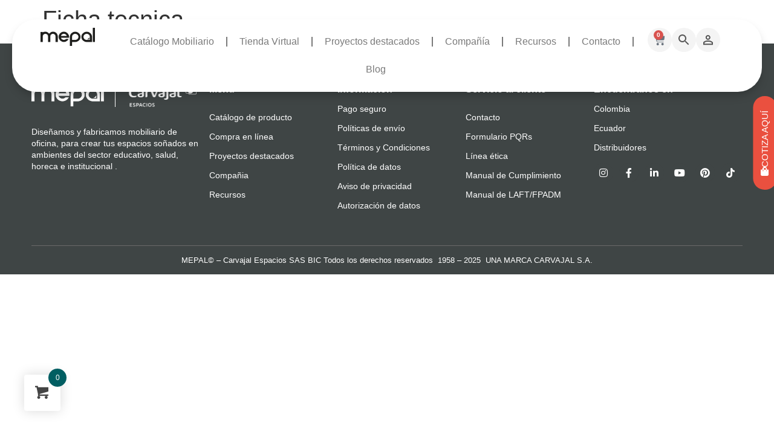

--- FILE ---
content_type: text/html; charset=UTF-8
request_url: https://www.mepal.com.co/documentos_auth/ficha-tecnica-13/
body_size: 29365
content:
<!doctype html><html lang="es"><head><script data-no-optimize="1">var litespeed_docref=sessionStorage.getItem("litespeed_docref");litespeed_docref&&(Object.defineProperty(document,"referrer",{get:function(){return litespeed_docref}}),sessionStorage.removeItem("litespeed_docref"));</script> <meta charset="UTF-8"><meta name="viewport" content="width=device-width, initial-scale=1"><link rel="profile" href="https://gmpg.org/xfn/11"><meta name='robots' content='index, follow, max-image-preview:large, max-snippet:-1, max-video-preview:-1' /> <script data-cfasync="false" data-pagespeed-no-defer>var gtm4wp_datalayer_name = "dataLayer";
	var dataLayer = dataLayer || [];</script> <title>Ficha tecnica | Mepal Carvajal Espacios</title><link rel="canonical" href="https://www.mepal.com.co/documentos_auth/ficha-tecnica-13/" /><meta property="og:locale" content="es_ES" /><meta property="og:type" content="article" /><meta property="og:title" content="Ficha tecnica | Mepal Carvajal Espacios" /><meta property="og:url" content="https://www.mepal.com.co/documentos_auth/ficha-tecnica-13/" /><meta property="og:site_name" content="Mepal Carvajal Espacios" /><meta property="article:publisher" content="https://www.facebook.com/MepalMobiliario/yoast" /><meta name="twitter:card" content="summary_large_image" /><link rel='dns-prefetch' href='//www.googletagmanager.com' /><link rel='dns-prefetch' href='//capi-automation.s3.us-east-2.amazonaws.com' /><link rel="alternate" type="application/rss+xml" title="Mepal Carvajal Espacios &raquo; Feed" href="https://www.mepal.com.co/feed/" /><link rel="alternate" type="application/rss+xml" title="Mepal Carvajal Espacios &raquo; Feed de los comentarios" href="https://www.mepal.com.co/comments/feed/" /><link data-optimized="2" rel="stylesheet" href="https://www.mepal.com.co/wp-content/litespeed/css/ad2200a1ade292c3ad796bf052e6c3e1.css?ver=9bccd" /> <script id="woocommerce-google-analytics-integration-gtag-js-after" type="litespeed/javascript">window.dataLayer=window.dataLayer||[];function gtag(){dataLayer.push(arguments)}
for(const mode of[{"analytics_storage":"denied","ad_storage":"denied","ad_user_data":"denied","ad_personalization":"denied","region":["AT","BE","BG","HR","CY","CZ","DK","EE","FI","FR","DE","GR","HU","IS","IE","IT","LV","LI","LT","LU","MT","NL","NO","PL","PT","RO","SK","SI","ES","SE","GB","CH"]}]||[]){gtag("consent","default",{"wait_for_update":500,...mode})}
gtag("js",new Date());gtag("set","developer_id.dOGY3NW",!0);gtag("config","G-X8FP87QKGC",{"track_404":!0,"allow_google_signals":!0,"logged_in":!1,"linker":{"domains":[],"allow_incoming":!1},"custom_map":{"dimension1":"logged_in"}})</script> <script type="litespeed/javascript" data-src="https://www.mepal.com.co/wp-includes/js/jquery/jquery.min.js" id="jquery-core-js"></script> <script id="wc-add-to-cart-js-extra" type="litespeed/javascript">var wc_add_to_cart_params={"ajax_url":"/zeus/admin-ajax.php","wc_ajax_url":"/?wc-ajax=%%endpoint%%","i18n_view_cart":"Ver carrito","cart_url":"https://www.mepal.com.co/finalizar-compra/","is_cart":"","cart_redirect_after_add":"no"}</script> <script id="woocommerce-js-extra" type="litespeed/javascript">var woocommerce_params={"ajax_url":"/zeus/admin-ajax.php","wc_ajax_url":"/?wc-ajax=%%endpoint%%","i18n_password_show":"Mostrar contrase\u00f1a","i18n_password_hide":"Ocultar contrase\u00f1a"}</script> <script id="ecs_ajax_load-js-extra" type="litespeed/javascript">var ecs_ajax_params={"ajaxurl":"https://www.mepal.com.co/zeus/admin-ajax.php","posts":"{\"page\":0,\"documentos_auth\":\"ficha-tecnica-13\",\"post_type\":\"documentos_auth\",\"name\":\"ficha-tecnica-13\",\"error\":\"\",\"m\":\"\",\"p\":0,\"post_parent\":\"\",\"subpost\":\"\",\"subpost_id\":\"\",\"attachment\":\"\",\"attachment_id\":0,\"pagename\":\"\",\"page_id\":0,\"second\":\"\",\"minute\":\"\",\"hour\":\"\",\"day\":0,\"monthnum\":0,\"year\":0,\"w\":0,\"category_name\":\"\",\"tag\":\"\",\"cat\":\"\",\"tag_id\":\"\",\"author\":\"\",\"author_name\":\"\",\"feed\":\"\",\"tb\":\"\",\"paged\":0,\"meta_key\":\"\",\"meta_value\":\"\",\"preview\":\"\",\"s\":\"\",\"sentence\":\"\",\"title\":\"\",\"fields\":\"all\",\"menu_order\":\"\",\"embed\":\"\",\"category__in\":[],\"category__not_in\":[],\"category__and\":[],\"post__in\":[],\"post__not_in\":[],\"post_name__in\":[],\"tag__in\":[],\"tag__not_in\":[],\"tag__and\":[],\"tag_slug__in\":[],\"tag_slug__and\":[],\"post_parent__in\":[],\"post_parent__not_in\":[],\"author__in\":[],\"author__not_in\":[],\"search_columns\":[],\"ignore_sticky_posts\":false,\"suppress_filters\":false,\"cache_results\":true,\"update_post_term_cache\":true,\"update_menu_item_cache\":false,\"lazy_load_term_meta\":true,\"update_post_meta_cache\":true,\"posts_per_page\":12,\"nopaging\":false,\"comments_per_page\":\"50\",\"no_found_rows\":false,\"order\":\"DESC\"}"}</script> <link rel="https://api.w.org/" href="https://www.mepal.com.co/wp-json/" /><link rel="alternate" title="JSON" type="application/json" href="https://www.mepal.com.co/wp-json/wp/v2/documentos_auth/920961" /><link rel="EditURI" type="application/rsd+xml" title="RSD" href="https://www.mepal.com.co/xmlrpc.php?rsd" /><meta name="generator" content="WordPress 6.9" /><meta name="generator" content="WooCommerce 10.4.3" /><link rel='shortlink' href='https://www.mepal.com.co/?p=920961' /><meta name="generator" content="dominant-color-images 1.2.0"><meta name="generator" content="Site Kit by Google 1.171.0" /><meta name="generator" content="performance-lab 4.0.1; plugins: dominant-color-images, webp-uploads"><meta name="generator" content="webp-uploads 2.6.1"> <script data-cfasync="false" data-pagespeed-no-defer></script> 	<noscript><style>.woocommerce-product-gallery{ opacity: 1 !important; }</style></noscript><meta name="generator" content="Elementor 3.34.4; features: additional_custom_breakpoints; settings: css_print_method-external, google_font-enabled, font_display-auto">
 <script type="litespeed/javascript">(function(w,d,s,l,i){w[l]=w[l]||[];w[l].push({'gtm.start':new Date().getTime(),event:'gtm.js'});var f=d.getElementsByTagName(s)[0],j=d.createElement(s),dl=l!='dataLayer'?'&l='+l:'';j.async=!0;j.src='https://www.googletagmanager.com/gtm.js?id='+i+dl;f.parentNode.insertBefore(j,f)})(window,document,'script','dataLayer','GTM-P8CZS9CM')</script>  <script type="application/ld+json" class="saswp-schema-markup-output">[{"@context":"https:\/\/schema.org\/","@graph":[{"@context":"https:\/\/schema.org\/","@type":"SiteNavigationElement","@id":"https:\/\/www.mepal.com.co\/#catalogo-mobiliario","name":"Cat\u00e1logo Mobiliario","url":"https:\/\/www.mepal.com.co\/lineas-de-producto\/"},{"@context":"https:\/\/schema.org\/","@type":"SiteNavigationElement","@id":"https:\/\/www.mepal.com.co\/#zonas-operativas","name":"Zonas Operativas","url":"https:\/\/www.mepal.com.co\/categoria-catalogo\/zonas-operativas\/"},{"@context":"https:\/\/schema.org\/","@type":"SiteNavigationElement","@id":"https:\/\/www.mepal.com.co\/#puestos-de-trabajo-tipo-bench","name":"Puestos de Trabajo Tipo Bench","url":"https:\/\/www.mepal.com.co\/categoria-catalogo\/zonas-operativas\/zonas-operativas-puestos-trabajo\/"},{"@context":"https:\/\/schema.org\/","@type":"SiteNavigationElement","@id":"https:\/\/www.mepal.com.co\/#linea-link","name":"L\u00ednea Link","url":"https:\/\/www.mepal.com.co\/categoria-catalogo\/zonas-operativas\/zonas-operativas-puestos-trabajo\/zonas-operativas-puestos-trabajo-link\/"},{"@context":"https:\/\/schema.org\/","@type":"SiteNavigationElement","@id":"https:\/\/www.mepal.com.co\/#linea-tek","name":"L\u00ednea Tek","url":"https:\/\/www.mepal.com.co\/categoria-catalogo\/zonas-operativas\/zonas-operativas-puestos-trabajo\/zonas-operativas-puestos-trabajo-tek\/"},{"@context":"https:\/\/schema.org\/","@type":"SiteNavigationElement","@id":"https:\/\/www.mepal.com.co\/#linea-koncisa-plus","name":"L\u00ednea Koncisa Plus","url":"https:\/\/www.mepal.com.co\/categoria-catalogo\/zonas-operativas\/zonas-operativas-puestos-trabajo\/zonas-operativas-puestos-trabajo-koncisa\/"},{"@context":"https:\/\/schema.org\/","@type":"SiteNavigationElement","@id":"https:\/\/www.mepal.com.co\/#linea-integra","name":"L\u00ednea Integra","url":"https:\/\/www.mepal.com.co\/categoria-catalogo\/zonas-operativas\/zonas-operativas-puestos-trabajo\/zonas-operativas-puestos-trabajo-integra\/"},{"@context":"https:\/\/schema.org\/","@type":"SiteNavigationElement","@id":"https:\/\/www.mepal.com.co\/#linea-kuo-altura-variable","name":"L\u00ednea KUO Altura Variable","url":"https:\/\/www.mepal.com.co\/categoria-catalogo\/zonas-operativas\/zonas-operativas-puestos-trabajo\/zonas-operativas-puestos-trabajo-kuo\/"},{"@context":"https:\/\/schema.org\/","@type":"SiteNavigationElement","@id":"https:\/\/www.mepal.com.co\/#escritorios-gerenciales-y-jefaturas","name":"Escritorios Gerenciales y Jefaturas","url":"https:\/\/www.mepal.com.co\/categoria-catalogo\/zonas-operativas\/zonas-operativas-escritorios-gerenciales\/"},{"@context":"https:\/\/schema.org\/","@type":"SiteNavigationElement","@id":"https:\/\/www.mepal.com.co\/#linea-link","name":"L\u00ednea Link","url":"https:\/\/www.mepal.com.co\/categoria-catalogo\/zonas-operativas\/zonas-operativas-escritorios-gerenciales\/zonas-operativas-escritorios-gerenciales-link\/"},{"@context":"https:\/\/schema.org\/","@type":"SiteNavigationElement","@id":"https:\/\/www.mepal.com.co\/#linea-tek","name":"L\u00ednea Tek","url":"https:\/\/www.mepal.com.co\/categoria-catalogo\/zonas-operativas\/zonas-operativas-escritorios-gerenciales\/zonas-operativas-escritorios-gerenciales-tek\/"},{"@context":"https:\/\/schema.org\/","@type":"SiteNavigationElement","@id":"https:\/\/www.mepal.com.co\/#sillas","name":"Sillas","url":"https:\/\/www.mepal.com.co\/categoria-catalogo\/sillas\/"},{"@context":"https:\/\/schema.org\/","@type":"SiteNavigationElement","@id":"https:\/\/www.mepal.com.co\/#sillas-ergonomicas","name":"Sillas Ergon\u00f3micas","url":"https:\/\/www.mepal.com.co\/categoria-catalogo\/sillas\/sillas-ergonomicas\/"},{"@context":"https:\/\/schema.org\/","@type":"SiteNavigationElement","@id":"https:\/\/www.mepal.com.co\/#sillas-gerenciales","name":"Sillas Gerenciales","url":"https:\/\/www.mepal.com.co\/categoria-catalogo\/sillas\/sillas-ergonomicas\/sillas-ergonomicas-gerenciales\/"},{"@context":"https:\/\/schema.org\/","@type":"SiteNavigationElement","@id":"https:\/\/www.mepal.com.co\/#sillas-ejecutivas","name":"Sillas Ejecutivas","url":"https:\/\/www.mepal.com.co\/categoria-catalogo\/sillas\/sillas-ergonomicas\/sillas-ergonomicas-ejecutivas\/"},{"@context":"https:\/\/schema.org\/","@type":"SiteNavigationElement","@id":"https:\/\/www.mepal.com.co\/#sillas-operativas","name":"Sillas Operativas","url":"https:\/\/www.mepal.com.co\/categoria-catalogo\/sillas\/sillas-ergonomicas\/sillas-ergonomicas-operativas\/"},{"@context":"https:\/\/schema.org\/","@type":"SiteNavigationElement","@id":"https:\/\/www.mepal.com.co\/#sillas-especializadas","name":"Sillas Especializadas","url":"https:\/\/www.mepal.com.co\/categoria-catalogo\/sillas\/sillas-especializadas\/"},{"@context":"https:\/\/schema.org\/","@type":"SiteNavigationElement","@id":"https:\/\/www.mepal.com.co\/#sillas-altas-de-barra","name":"Sillas Altas de Barra","url":"https:\/\/www.mepal.com.co\/categoria-catalogo\/sillas\/sillas-especializadas\/sillas-especializadas-altas-barra\/"},{"@context":"https:\/\/schema.org\/","@type":"SiteNavigationElement","@id":"https:\/\/www.mepal.com.co\/#sillas-interlocutoras","name":"Sillas Interlocutoras","url":"https:\/\/www.mepal.com.co\/categoria-catalogo\/sillas\/sillas-especializadas\/sillas-especializadas-interlocutoras\/"},{"@context":"https:\/\/schema.org\/","@type":"SiteNavigationElement","@id":"https:\/\/www.mepal.com.co\/#sillas-de-auditorio-para-teatros","name":"Sillas de Auditorio para Teatros","url":"https:\/\/www.mepal.com.co\/categoria-catalogo\/sillas\/sillas-especializadas\/sillas-especializadas-auditorio-teatros\/"},{"@context":"https:\/\/schema.org\/","@type":"SiteNavigationElement","@id":"https:\/\/www.mepal.com.co\/#sillas-de-auditorio-para-estadios","name":"Sillas de Auditorio para Estadios","url":"https:\/\/www.mepal.com.co\/categoria-catalogo\/sillas\/sillas-especializadas\/sillas-especializadas-auditorio-estadios\/"},{"@context":"https:\/\/schema.org\/","@type":"SiteNavigationElement","@id":"https:\/\/www.mepal.com.co\/#sillas-de-auditorio-para-aulas","name":"Sillas de Auditorio para Aulas","url":"https:\/\/www.mepal.com.co\/categoria-catalogo\/sillas\/sillas-especializadas\/sillas-especializadas-auditorio-aulas\/"},{"@context":"https:\/\/schema.org\/","@type":"SiteNavigationElement","@id":"https:\/\/www.mepal.com.co\/#sillas-de-auditorio-para-salas-de-cine","name":"Sillas de Auditorio para Salas de Cine","url":"https:\/\/www.mepal.com.co\/categoria-catalogo\/sillas\/sillas-especializadas\/sillas-especializadas-auditorio-salas-cine\/"},{"@context":"https:\/\/schema.org\/","@type":"SiteNavigationElement","@id":"https:\/\/www.mepal.com.co\/#sillas-de-auditorio-para-universitarias","name":"Sillas de Auditorio para Universitarias","url":"https:\/\/www.mepal.com.co\/categoria-catalogo\/sillas\/sillas-especializadas\/sillas-especializadas-auditorio-universidades\/"},{"@context":"https:\/\/schema.org\/","@type":"SiteNavigationElement","@id":"https:\/\/www.mepal.com.co\/#zonas-de-reunion-y-conferencias","name":"Zonas de Reuni\u00f3n y Conferencias","url":"https:\/\/www.mepal.com.co\/categoria-catalogo\/zonas-reunion\/"},{"@context":"https:\/\/schema.org\/","@type":"SiteNavigationElement","@id":"https:\/\/www.mepal.com.co\/#linea-link","name":"L\u00ednea Link","url":"https:\/\/www.mepal.com.co\/categoria-catalogo\/zonas-reunion\/zonas-reunion-linea-link\/"},{"@context":"https:\/\/schema.org\/","@type":"SiteNavigationElement","@id":"https:\/\/www.mepal.com.co\/#linea-dancer","name":"L\u00ednea Dancer","url":"https:\/\/www.mepal.com.co\/categoria-catalogo\/zonas-reunion\/zonas-reunion-linea-dancer\/"},{"@context":"https:\/\/schema.org\/","@type":"SiteNavigationElement","@id":"https:\/\/www.mepal.com.co\/#zonas-de-colaboracion-y-brainstorming","name":"Zonas de Colaboraci\u00f3n y Brainstorming","url":"https:\/\/www.mepal.com.co\/categoria-catalogo\/zonas-colaboracion\/"},{"@context":"https:\/\/schema.org\/","@type":"SiteNavigationElement","@id":"https:\/\/www.mepal.com.co\/#linea-kuo-go","name":"L\u00ednea Kuo Go","url":"https:\/\/www.mepal.com.co\/categoria-catalogo\/zonas-colaboracion\/zonas-colaboracion-linea-kuo\/"},{"@context":"https:\/\/schema.org\/","@type":"SiteNavigationElement","@id":"https:\/\/www.mepal.com.co\/#mesas-abatibles","name":"Mesas Abatibles","url":"https:\/\/www.mepal.com.co\/categoria-catalogo\/zonas-colaboracion\/zonas-colaboracion-linea-kuo\/zonas-colaboracion-linea-kuo-mesas-abatibles\/"},{"@context":"https:\/\/schema.org\/","@type":"SiteNavigationElement","@id":"https:\/\/www.mepal.com.co\/#mesas-de-centro","name":"Mesas de Centro","url":"https:\/\/www.mepal.com.co\/categoria-catalogo\/zonas-colaboracion\/zonas-colaboracion-linea-kuo\/zonas-colaboracion-linea-kuo-mesas-centro\/"},{"@context":"https:\/\/schema.org\/","@type":"SiteNavigationElement","@id":"https:\/\/www.mepal.com.co\/#sistemas-de-conectividad","name":"Sistemas de Conectividad","url":"https:\/\/www.mepal.com.co\/categoria-catalogo\/zonas-colaboracion\/zonas-colaboracion-linea-kuo\/zonas-colaboracion-linea-kuo-sistema-conectividad\/"},{"@context":"https:\/\/schema.org\/","@type":"SiteNavigationElement","@id":"https:\/\/www.mepal.com.co\/#mesas-multiproposito","name":"Mesas Multiprop\u00f3sito","url":"https:\/\/www.mepal.com.co\/categoria-catalogo\/zonas-colaboracion\/zonas-colaboracion-linea-kuo\/zonas-colaboracion-linea-kuo-mesas-multiproposito\/"},{"@context":"https:\/\/schema.org\/","@type":"SiteNavigationElement","@id":"https:\/\/www.mepal.com.co\/#linea-tek-social","name":"L\u00ednea Tek Social","url":"https:\/\/www.mepal.com.co\/categoria-catalogo\/zonas-colaboracion\/zonas-colaboracion-linea-tek\/"},{"@context":"https:\/\/schema.org\/","@type":"SiteNavigationElement","@id":"https:\/\/www.mepal.com.co\/#escritorios-cocoon","name":"Escritorios Cocoon","url":"https:\/\/www.mepal.com.co\/categoria-catalogo\/zonas-colaboracion\/zonas-colaboracion-linea-tek\/zonas-colaboracion-linea-tek-escritorios-cocoon\/"},{"@context":"https:\/\/schema.org\/","@type":"SiteNavigationElement","@id":"https:\/\/www.mepal.com.co\/#house-estructuras-de-madera-para-decoracion-interior-y-exterior","name":"House (Estructuras de Madera para Decoraci\u00f3n Interior y Exterior)","url":"https:\/\/www.mepal.com.co\/categoria-catalogo\/zonas-colaboracion\/zonas-colaboracion-linea-tek\/zonas-colaboracion-linea-tek-house\/"},{"@context":"https:\/\/schema.org\/","@type":"SiteNavigationElement","@id":"https:\/\/www.mepal.com.co\/#espacios-de-privacidad-y-concentracion","name":"Espacios de Privacidad y Concentraci\u00f3n","url":"https:\/\/www.mepal.com.co\/categoria-catalogo\/espacios-privacidad\/"},{"@context":"https:\/\/schema.org\/","@type":"SiteNavigationElement","@id":"https:\/\/www.mepal.com.co\/#cerramientos","name":"Cerramientos","url":"https:\/\/www.mepal.com.co\/categoria-catalogo\/espacios-privacidad\/espacios-privacidad-cerramientos\/"},{"@context":"https:\/\/schema.org\/","@type":"SiteNavigationElement","@id":"https:\/\/www.mepal.com.co\/#linea-vetro","name":"L\u00ednea Vetro","url":"https:\/\/www.mepal.com.co\/categoria-catalogo\/espacios-privacidad\/espacios-privacidad-cerramientos\/espacios-privacidad-cerramientos-vetro\/"},{"@context":"https:\/\/schema.org\/","@type":"SiteNavigationElement","@id":"https:\/\/www.mepal.com.co\/#linea-criterium","name":"L\u00ednea Criterium","url":"https:\/\/www.mepal.com.co\/categoria-catalogo\/espacios-privacidad\/espacios-privacidad-cerramientos\/espacios-privacidad-cerramientos-criterium\/"},{"@context":"https:\/\/schema.org\/","@type":"SiteNavigationElement","@id":"https:\/\/www.mepal.com.co\/#phone-booth","name":"Phone Booth","url":"https:\/\/www.mepal.com.co\/categoria-catalogo\/espacios-privacidad\/espacios-privacidad-phone-booth\/"},{"@context":"https:\/\/schema.org\/","@type":"SiteNavigationElement","@id":"https:\/\/www.mepal.com.co\/#cabinas-insonorizadas","name":"Cabinas Insonorizadas","url":"https:\/\/www.mepal.com.co\/categoria-catalogo\/espacios-privacidad\/espacios-privacidad-cabinas-insonorizadas\/"},{"@context":"https:\/\/schema.org\/","@type":"SiteNavigationElement","@id":"https:\/\/www.mepal.com.co\/#sencillas-1-persona","name":"Sencillas (1 persona)","url":"https:\/\/www.mepal.com.co\/categoria-catalogo\/espacios-privacidad\/espacios-privacidad-cabinas-insonorizadas\/espacios-privacidad-cabinas-insonorizadas-sencillas\/"},{"@context":"https:\/\/schema.org\/","@type":"SiteNavigationElement","@id":"https:\/\/www.mepal.com.co\/#dobles-1-a-4-personas","name":"Dobles (1 a 4 personas)","url":"https:\/\/www.mepal.com.co\/categoria-catalogo\/espacios-privacidad\/espacios-privacidad-cabinas-insonorizadas\/espacios-privacidad-cabinas-insonorizadas-dobles\/"},{"@context":"https:\/\/schema.org\/","@type":"SiteNavigationElement","@id":"https:\/\/www.mepal.com.co\/#recepcion-y-salas-de-espera","name":"Recepci\u00f3n y Salas de Espera","url":"https:\/\/www.mepal.com.co\/categoria-catalogo\/recepcion-salas-espera\/"},{"@context":"https:\/\/schema.org\/","@type":"SiteNavigationElement","@id":"https:\/\/www.mepal.com.co\/#linea-clak","name":"L\u00ednea Clak","url":"https:\/\/www.mepal.com.co\/categoria-catalogo\/recepcion-salas-espera\/recepcion-salas-espera-linea-clak\/"},{"@context":"https:\/\/schema.org\/","@type":"SiteNavigationElement","@id":"https:\/\/www.mepal.com.co\/#puffs","name":"Puffs","url":"https:\/\/www.mepal.com.co\/categoria-catalogo\/recepcion-salas-espera\/recepcion-salas-espera-linea-clak\/recepcion-salas-espera-linea-clak-puffs\/"},{"@context":"https:\/\/schema.org\/","@type":"SiteNavigationElement","@id":"https:\/\/www.mepal.com.co\/#poltronas","name":"Poltronas","url":"https:\/\/www.mepal.com.co\/categoria-catalogo\/recepcion-salas-espera\/recepcion-salas-espera-linea-clak\/recepcion-salas-espera-linea-clak-poltronas\/"},{"@context":"https:\/\/schema.org\/","@type":"SiteNavigationElement","@id":"https:\/\/www.mepal.com.co\/#bancas","name":"Bancas","url":"https:\/\/www.mepal.com.co\/categoria-catalogo\/recepcion-salas-espera\/recepcion-salas-espera-linea-clak\/recepcion-salas-espera-linea-clak-bancas\/"},{"@context":"https:\/\/schema.org\/","@type":"SiteNavigationElement","@id":"https:\/\/www.mepal.com.co\/#mesas-laptop","name":"Mesas Laptop","url":"https:\/\/www.mepal.com.co\/categoria-catalogo\/recepcion-salas-espera\/recepcion-salas-espera-linea-clak\/recepcion-salas-espera-linea-clak-mesas-laptop\/"},{"@context":"https:\/\/schema.org\/","@type":"SiteNavigationElement","@id":"https:\/\/www.mepal.com.co\/#mesas-auxiliares","name":"Mesas Auxiliares","url":"https:\/\/www.mepal.com.co\/categoria-catalogo\/recepcion-salas-espera\/recepcion-salas-espera-linea-clak\/recepcion-salas-espera-linea-clak-mesas-auxiliares\/"},{"@context":"https:\/\/schema.org\/","@type":"SiteNavigationElement","@id":"https:\/\/www.mepal.com.co\/#modulos-de-videoconferencia","name":"M\u00f3dulos de Videoconferencia","url":"https:\/\/www.mepal.com.co\/categoria-catalogo\/recepcion-salas-espera\/recepcion-salas-espera-linea-clak\/recepcion-salas-espera-linea-clak-modulos-videoconferencia\/"},{"@context":"https:\/\/schema.org\/","@type":"SiteNavigationElement","@id":"https:\/\/www.mepal.com.co\/#barras-altas","name":"Barras Altas","url":"https:\/\/www.mepal.com.co\/categoria-catalogo\/recepcion-salas-espera\/recepcion-salas-espera-linea-clak\/recepcion-salas-espera-linea-clak-barras-altas\/"},{"@context":"https:\/\/schema.org\/","@type":"SiteNavigationElement","@id":"https:\/\/www.mepal.com.co\/#linea-morea","name":"L\u00ednea Morea","url":"https:\/\/www.mepal.com.co\/categoria-catalogo\/recepcion-salas-espera\/recepcion-salas-espera-linea-morea\/"},{"@context":"https:\/\/schema.org\/","@type":"SiteNavigationElement","@id":"https:\/\/www.mepal.com.co\/#sofas","name":"Sof\u00e1s","url":"https:\/\/www.mepal.com.co\/categoria-catalogo\/recepcion-salas-espera\/recepcion-salas-espera-linea-morea\/recepcion-salas-espera-linea-morea-sofas\/"},{"@context":"https:\/\/schema.org\/","@type":"SiteNavigationElement","@id":"https:\/\/www.mepal.com.co\/#mesas-auxiliares","name":"Mesas Auxiliares","url":"https:\/\/www.mepal.com.co\/categoria-catalogo\/recepcion-salas-espera\/recepcion-salas-espera-linea-morea\/recepcion-salas-espera-linea-morea-mesas-auxiliares\/"},{"@context":"https:\/\/schema.org\/","@type":"SiteNavigationElement","@id":"https:\/\/www.mepal.com.co\/#sofacamas","name":"Sofacamas","url":"https:\/\/www.mepal.com.co\/categoria-catalogo\/recepcion-salas-espera\/recepcion-salas-espera-linea-morea\/recepcion-salas-espera-linea-morea-sofacamas\/"},{"@context":"https:\/\/schema.org\/","@type":"SiteNavigationElement","@id":"https:\/\/www.mepal.com.co\/#puffs","name":"Puffs","url":"https:\/\/www.mepal.com.co\/categoria-catalogo\/recepcion-salas-espera\/recepcion-salas-espera-linea-morea\/recepcion-salas-espera-linea-morea-puffs\/"},{"@context":"https:\/\/schema.org\/","@type":"SiteNavigationElement","@id":"https:\/\/www.mepal.com.co\/#poltronas","name":"Poltronas","url":"https:\/\/www.mepal.com.co\/categoria-catalogo\/recepcion-salas-espera\/recepcion-salas-espera-linea-morea\/recepcion-salas-espera-linea-morea-poltronas\/"},{"@context":"https:\/\/schema.org\/","@type":"SiteNavigationElement","@id":"https:\/\/www.mepal.com.co\/#linea-mila","name":"L\u00ednea Mila","url":"https:\/\/www.mepal.com.co\/categoria-catalogo\/recepcion-salas-espera\/recepcion-salas-espera-linea-mila\/"},{"@context":"https:\/\/schema.org\/","@type":"SiteNavigationElement","@id":"https:\/\/www.mepal.com.co\/#sofas","name":"Sof\u00e1s","url":"https:\/\/www.mepal.com.co\/categoria-catalogo\/recepcion-salas-espera\/recepcion-salas-espera-linea-mila\/recepcion-salas-espera-linea-mila-sofas\/"},{"@context":"https:\/\/schema.org\/","@type":"SiteNavigationElement","@id":"https:\/\/www.mepal.com.co\/#mesas-de-centro","name":"Mesas de Centro","url":"https:\/\/www.mepal.com.co\/categoria-catalogo\/recepcion-salas-espera\/recepcion-salas-espera-linea-mila\/recepcion-salas-espera-linea-mila-mesas-centro\/"},{"@context":"https:\/\/schema.org\/","@type":"SiteNavigationElement","@id":"https:\/\/www.mepal.com.co\/#puffs","name":"Puffs","url":"https:\/\/www.mepal.com.co\/categoria-catalogo\/recepcion-salas-espera\/recepcion-salas-espera-linea-mila\/recepcion-salas-espera-linea-mila-puffs\/"},{"@context":"https:\/\/schema.org\/","@type":"SiteNavigationElement","@id":"https:\/\/www.mepal.com.co\/#poltronas","name":"Poltronas","url":"https:\/\/www.mepal.com.co\/categoria-catalogo\/recepcion-salas-espera\/recepcion-salas-espera-linea-mila\/recepcion-salas-espera-linea-mila-poltronas\/"},{"@context":"https:\/\/schema.org\/","@type":"SiteNavigationElement","@id":"https:\/\/www.mepal.com.co\/#linea-ares","name":"L\u00ednea Ares","url":"https:\/\/www.mepal.com.co\/categoria-catalogo\/recepcion-salas-espera\/recepcion-salas-espera-linea-ares\/"},{"@context":"https:\/\/schema.org\/","@type":"SiteNavigationElement","@id":"https:\/\/www.mepal.com.co\/#sofas","name":"Sof\u00e1s","url":"https:\/\/www.mepal.com.co\/categoria-catalogo\/recepcion-salas-espera\/recepcion-salas-espera-linea-ares\/recepcion-salas-espera-linea-ares-sofas\/"},{"@context":"https:\/\/schema.org\/","@type":"SiteNavigationElement","@id":"https:\/\/www.mepal.com.co\/#puffs","name":"Puffs","url":"https:\/\/www.mepal.com.co\/categoria-catalogo\/recepcion-salas-espera\/recepcion-salas-espera-linea-ares\/recepcion-salas-espera-linea-ares-puffs\/"},{"@context":"https:\/\/schema.org\/","@type":"SiteNavigationElement","@id":"https:\/\/www.mepal.com.co\/#poltronas","name":"Poltronas","url":"https:\/\/www.mepal.com.co\/categoria-catalogo\/recepcion-salas-espera\/recepcion-salas-espera-linea-ares\/recepcion-salas-espera-linea-ares-poltronas\/"},{"@context":"https:\/\/schema.org\/","@type":"SiteNavigationElement","@id":"https:\/\/www.mepal.com.co\/#cafeterias-y-zonas-de-descanso","name":"Cafeter\u00edas y Zonas de Descanso","url":"https:\/\/www.mepal.com.co\/categoria-catalogo\/cafeterias-zonas-descanso\/"},{"@context":"https:\/\/schema.org\/","@type":"SiteNavigationElement","@id":"https:\/\/www.mepal.com.co\/#almacenamiento-y-archivo","name":"Almacenamiento y Archivo","url":"https:\/\/www.mepal.com.co\/categoria-catalogo\/almacenamiento-archivo\/"},{"@context":"https:\/\/schema.org\/","@type":"SiteNavigationElement","@id":"https:\/\/www.mepal.com.co\/#linea-multiarchivo","name":"L\u00ednea Multiarchivo","url":"https:\/\/www.mepal.com.co\/categoria-catalogo\/almacenamiento-archivo\/almacenamiento-archivo-linea-multiarchivo\/"},{"@context":"https:\/\/schema.org\/","@type":"SiteNavigationElement","@id":"https:\/\/www.mepal.com.co\/#linea-lockers","name":"L\u00ednea Lockers","url":"https:\/\/www.mepal.com.co\/categoria-catalogo\/almacenamiento-archivo\/almacenamiento-archivo-linea-lockers\/"},{"@context":"https:\/\/schema.org\/","@type":"SiteNavigationElement","@id":"https:\/\/www.mepal.com.co\/#linea-zen","name":"L\u00ednea Zen","url":"https:\/\/www.mepal.com.co\/categoria-catalogo\/almacenamiento-archivo\/almacenamiento-archivo-linea-zen\/"},{"@context":"https:\/\/schema.org\/","@type":"SiteNavigationElement","@id":"https:\/\/www.mepal.com.co\/#mobiliario-por-sector","name":"Mobiliario por Sector","url":"https:\/\/www.mepal.com.co\/categoria-catalogo\/mobiliario-sector\/"},{"@context":"https:\/\/schema.org\/","@type":"SiteNavigationElement","@id":"https:\/\/www.mepal.com.co\/#sector-corporativo","name":"Sector Corporativo","url":"https:\/\/www.mepal.com.co\/categoria-catalogo\/mobiliario-sector\/mobiliario-sector-corporativo\/"},{"@context":"https:\/\/schema.org\/","@type":"SiteNavigationElement","@id":"https:\/\/www.mepal.com.co\/#sector-salud","name":"Sector Salud","url":"https:\/\/www.mepal.com.co\/categoria-catalogo\/mobiliario-sector\/mobiliario-sector-salud\/"},{"@context":"https:\/\/schema.org\/","@type":"SiteNavigationElement","@id":"https:\/\/www.mepal.com.co\/#linea-de-laboratorios","name":"L\u00ednea de Laboratorios","url":"https:\/\/www.mepal.com.co\/categoria-catalogo\/mobiliario-sector\/mobiliario-sector-salud\/mobiliario-sector-salud-linea-laboratorios\/"},{"@context":"https:\/\/schema.org\/","@type":"SiteNavigationElement","@id":"https:\/\/www.mepal.com.co\/#sector-educacion","name":"Sector Educaci\u00f3n","url":"https:\/\/www.mepal.com.co\/categoria-catalogo\/mobiliario-sector\/mobiliario-sector-educacion\/"},{"@context":"https:\/\/schema.org\/","@type":"SiteNavigationElement","@id":"https:\/\/www.mepal.com.co\/#linea-eduk","name":"L\u00ednea Eduk","url":"https:\/\/www.mepal.com.co\/categoria-catalogo\/mobiliario-sector\/mobiliario-sector-educacion\/mobiliario-sector-educacion-linea-eduk\/"},{"@context":"https:\/\/schema.org\/","@type":"SiteNavigationElement","@id":"https:\/\/www.mepal.com.co\/#tableros","name":"Tableros","url":"https:\/\/www.mepal.com.co\/categoria-catalogo\/mobiliario-sector\/mobiliario-sector-educacion\/mobiliario-sector-educacion-tableros\/"},{"@context":"https:\/\/schema.org\/","@type":"SiteNavigationElement","@id":"https:\/\/www.mepal.com.co\/#mesas","name":"Mesas","url":"https:\/\/www.mepal.com.co\/categoria-catalogo\/mobiliario-sector\/mobiliario-sector-educacion\/mobiliario-sector-educacion-mesas\/"},{"@context":"https:\/\/schema.org\/","@type":"SiteNavigationElement","@id":"https:\/\/www.mepal.com.co\/#escritorios-moviles","name":"Escritorios M\u00f3viles","url":"https:\/\/www.mepal.com.co\/categoria-catalogo\/mobiliario-sector\/mobiliario-sector-educacion\/mobiliario-sector-educacion-escritorios-moviles\/"},{"@context":"https:\/\/schema.org\/","@type":"SiteNavigationElement","@id":"https:\/\/www.mepal.com.co\/#mesas-abatibles","name":"Mesas Abatibles","url":"https:\/\/www.mepal.com.co\/categoria-catalogo\/mobiliario-sector\/mobiliario-sector-educacion\/mobiliario-sector-educacion-mesas-abatibles\/"},{"@context":"https:\/\/schema.org\/","@type":"SiteNavigationElement","@id":"https:\/\/www.mepal.com.co\/#puffs","name":"Puffs","url":"https:\/\/www.mepal.com.co\/categoria-catalogo\/mobiliario-sector\/mobiliario-sector-educacion\/mobiliario-sector-educacion-puffs\/"},{"@context":"https:\/\/schema.org\/","@type":"SiteNavigationElement","@id":"https:\/\/www.mepal.com.co\/#modulos-de-tv","name":"M\u00f3dulos de TV","url":"https:\/\/www.mepal.com.co\/categoria-catalogo\/mobiliario-sector\/mobiliario-sector-educacion\/mobiliario-sector-educacion-modulos-tv\/"},{"@context":"https:\/\/schema.org\/","@type":"SiteNavigationElement","@id":"https:\/\/www.mepal.com.co\/#estanterias-para-bibliotecas","name":"Estanter\u00edas para Bibliotecas","url":"https:\/\/www.mepal.com.co\/categoria-catalogo\/mobiliario-sector\/mobiliario-sector-educacion\/mobiliario-sector-educacion-estanterias-bibliotecas\/"},{"@context":"https:\/\/schema.org\/","@type":"SiteNavigationElement","@id":"https:\/\/www.mepal.com.co\/#linea-de-laboratorios","name":"L\u00ednea de Laboratorios","url":"https:\/\/www.mepal.com.co\/categoria-catalogo\/mobiliario-sector\/mobiliario-sector-educacion\/mobiliario-sector-educacion-linea-laboratorios\/"},{"@context":"https:\/\/schema.org\/","@type":"SiteNavigationElement","@id":"https:\/\/www.mepal.com.co\/#sector-horeca-hoteles-restaurantes-casinos","name":"Sector Horeca (Hoteles, Restaurantes, Casinos)","url":"https:\/\/www.mepal.com.co\/categoria-catalogo\/mobiliario-sector\/mobiliario-sector-horeca\/"},{"@context":"https:\/\/schema.org\/","@type":"SiteNavigationElement","@id":"https:\/\/www.mepal.com.co\/#alfombras-y-pisos","name":"Alfombras y Pisos","url":"https:\/\/www.mepal.com.co\/categoria-catalogo\/alfombras-pisos\/"},{"@context":"https:\/\/schema.org\/","@type":"SiteNavigationElement","@id":"https:\/\/www.mepal.com.co\/#alfombras","name":"Alfombras","url":"https:\/\/www.mepal.com.co\/categoria-catalogo\/alfombras-pisos\/alfombras-pisos-alfombras\/"},{"@context":"https:\/\/schema.org\/","@type":"SiteNavigationElement","@id":"https:\/\/www.mepal.com.co\/#alto-trafico","name":"Alto Tr\u00e1fico","url":"https:\/\/www.mepal.com.co\/categoria-catalogo\/alfombras-pisos\/alfombras-pisos-alfombras\/alfombras-pisos-alfombras-alto-trafico\/"},{"@context":"https:\/\/schema.org\/","@type":"SiteNavigationElement","@id":"https:\/\/www.mepal.com.co\/#bajo-trafico","name":"Bajo Tr\u00e1fico","url":"https:\/\/www.mepal.com.co\/categoria-catalogo\/alfombras-pisos\/alfombras-pisos-alfombras\/alfombras-pisos-alfombras-bajo-trafico\/"},{"@context":"https:\/\/schema.org\/","@type":"SiteNavigationElement","@id":"https:\/\/www.mepal.com.co\/#disenos-industrial-contract-hoteles-restaurantes","name":"Dise\u00f1os (Industrial, Contract, Hoteles, Restaurantes)","url":"https:\/\/www.mepal.com.co\/categoria-catalogo\/alfombras-pisos\/alfombras-pisos-alfombras\/alfombras-pisos-alfombras-disenos\/"},{"@context":"https:\/\/schema.org\/","@type":"SiteNavigationElement","@id":"https:\/\/www.mepal.com.co\/#pisos-laminados","name":"Pisos Laminados","url":"https:\/\/www.mepal.com.co\/categoria-catalogo\/alfombras-pisos\/alfombras-pisos-laminados\/"},{"@context":"https:\/\/schema.org\/","@type":"SiteNavigationElement","@id":"https:\/\/www.mepal.com.co\/#alto-trafico","name":"Alto Tr\u00e1fico","url":"https:\/\/www.mepal.com.co\/categoria-catalogo\/alfombras-pisos\/alfombras-pisos-laminados\/alfombras-pisos-laminados-alto-trafico\/"},{"@context":"https:\/\/schema.org\/","@type":"SiteNavigationElement","@id":"https:\/\/www.mepal.com.co\/#bajo-trafico","name":"Bajo Tr\u00e1fico","url":"https:\/\/www.mepal.com.co\/categoria-catalogo\/alfombras-pisos\/alfombras-pisos-laminados\/alfombras-pisos-laminados-bajo-trafico\/"},{"@context":"https:\/\/schema.org\/","@type":"SiteNavigationElement","@id":"https:\/\/www.mepal.com.co\/#disenos-industrial-contract-hoteles-restaurantes","name":"Dise\u00f1os (Industrial, Contract, Hoteles, Restaurantes)","url":"https:\/\/www.mepal.com.co\/categoria-catalogo\/alfombras-pisos\/alfombras-pisos-laminados\/alfombras-pisos-laminados-disenos\/"},{"@context":"https:\/\/schema.org\/","@type":"SiteNavigationElement","@id":"https:\/\/www.mepal.com.co\/#accesorios-y-ergonomia","name":"Accesorios y Ergonom\u00eda","url":"https:\/\/www.mepal.com.co\/categoria-catalogo\/accesorios-ergonomia\/"},{"@context":"https:\/\/schema.org\/","@type":"SiteNavigationElement","@id":"https:\/\/www.mepal.com.co\/#apoya-pies","name":"Apoya Pies","url":"https:\/\/www.mepal.com.co\/categoria-catalogo\/accesorios-ergonomia\/accesorios-ergonomia-apoya-pies\/"},{"@context":"https:\/\/schema.org\/","@type":"SiteNavigationElement","@id":"https:\/\/www.mepal.com.co\/#porta-monitores","name":"Porta monitores","url":"https:\/\/www.mepal.com.co\/categoria-catalogo\/accesorios-ergonomia\/accesorios-ergonomia-porta-monitores\/"},{"@context":"https:\/\/schema.org\/","@type":"SiteNavigationElement","@id":"https:\/\/www.mepal.com.co\/#bases-de-portatil","name":"Bases de Portatil","url":"https:\/\/www.mepal.com.co\/categoria-catalogo\/accesorios-ergonomia\/accesorios-ergonomia-bases-portatil\/"},{"@context":"https:\/\/schema.org\/","@type":"SiteNavigationElement","@id":"https:\/\/www.mepal.com.co\/#tienda-virtual","name":"Tienda Virtual","url":"https:\/\/www.mepal.com.co\/tienda-virtual\/"},{"@context":"https:\/\/schema.org\/","@type":"SiteNavigationElement","@id":"https:\/\/www.mepal.com.co\/#ver-todos","name":"Ver todos","url":"https:\/\/www.mepal.com.co\/categoria-producto\/todos\/"},{"@context":"https:\/\/schema.org\/","@type":"SiteNavigationElement","@id":"https:\/\/www.mepal.com.co\/#ofertas","name":"Ofertas","url":"https:\/\/www.mepal.com.co\/categoria-producto\/oferta\/"},{"@context":"https:\/\/schema.org\/","@type":"SiteNavigationElement","@id":"https:\/\/www.mepal.com.co\/#escritorios-home-office","name":"Escritorios Home Office","url":"https:\/\/www.mepal.com.co\/categoria-producto\/puestos-de-trabajo\/escritorios-home-office\/"},{"@context":"https:\/\/schema.org\/","@type":"SiteNavigationElement","@id":"https:\/\/www.mepal.com.co\/#sillas-ergonomicas","name":"Sillas Ergon\u00f3micas","url":"https:\/\/www.mepal.com.co\/categoria-producto\/sillas\/sillas-ergonomicas\/"},{"@context":"https:\/\/schema.org\/","@type":"SiteNavigationElement","@id":"https:\/\/www.mepal.com.co\/#combos-de-oficina","name":"Combos de Oficina","url":"https:\/\/www.mepal.com.co\/categoria-producto\/combos-de-oficina\/"},{"@context":"https:\/\/schema.org\/","@type":"SiteNavigationElement","@id":"https:\/\/www.mepal.com.co\/#almacenamiento","name":"Almacenamiento","url":"https:\/\/www.mepal.com.co\/categoria-producto\/almacenamientos\/"},{"@context":"https:\/\/schema.org\/","@type":"SiteNavigationElement","@id":"https:\/\/www.mepal.com.co\/#accesorios","name":"Accesorios","url":"https:\/\/www.mepal.com.co\/categoria-producto\/accesorios\/"},{"@context":"https:\/\/schema.org\/","@type":"SiteNavigationElement","@id":"https:\/\/www.mepal.com.co\/#proyectos-destacados","name":"Proyectos destacados","url":"https:\/\/www.mepal.com.co\/proyectos\/"},{"@context":"https:\/\/schema.org\/","@type":"SiteNavigationElement","@id":"https:\/\/www.mepal.com.co\/#compania","name":"Compa\u00f1\u00eda","url":"https:\/\/www.mepal.com.co\/compania\/"},{"@context":"https:\/\/schema.org\/","@type":"SiteNavigationElement","@id":"https:\/\/www.mepal.com.co\/#recursos","name":"Recursos","url":"https:\/\/www.mepal.com.co\/banco-de-recursos\/"},{"@context":"https:\/\/schema.org\/","@type":"SiteNavigationElement","@id":"https:\/\/www.mepal.com.co\/#contacto","name":"Contacto","url":"https:\/\/www.mepal.com.co\/contacto\/"},{"@context":"https:\/\/schema.org\/","@type":"SiteNavigationElement","@id":"https:\/\/www.mepal.com.co\/#blog","name":"Blog","url":"https:\/\/www.mepal.com.co\/articulos-de-interes\/"}]}]</script> <script  type="litespeed/javascript">!function(f,b,e,v,n,t,s){if(f.fbq)return;n=f.fbq=function(){n.callMethod?n.callMethod.apply(n,arguments):n.queue.push(arguments)};if(!f._fbq)f._fbq=n;n.push=n;n.loaded=!0;n.version='2.0';n.queue=[];t=b.createElement(e);t.async=!0;t.src=v;s=b.getElementsByTagName(e)[0];s.parentNode.insertBefore(t,s)}(window,document,'script','https://connect.facebook.net/en_US/fbevents.js')</script>  <script  type="litespeed/javascript">fbq('init','1359678787555471',{},{"agent":"woocommerce_6-10.4.3-3.5.15"});document.addEventListener('DOMContentLiteSpeedLoaded',function(){document.body.insertAdjacentHTML('beforeend','<div class=\"wc-facebook-pixel-event-placeholder\"></div>')},!1)</script> <link rel="icon" href="https://www.mepal.com.co/wp-content/uploads/2022/11/cropped-favicon-1-32x32.png" sizes="32x32" /><link rel="icon" href="https://www.mepal.com.co/wp-content/uploads/2022/11/cropped-favicon-1-192x192.png" sizes="192x192" /><link rel="apple-touch-icon" href="https://www.mepal.com.co/wp-content/uploads/2022/11/cropped-favicon-1-180x180.png" /><meta name="msapplication-TileImage" content="https://www.mepal.com.co/wp-content/uploads/2022/11/cropped-favicon-1-270x270.png" /></head><body class="wp-singular documentos_auth-template-default single single-documentos_auth postid-920961 wp-custom-logo wp-embed-responsive wp-theme-hello-elementor wp-child-theme-hello-elementor-child theme-hello-elementor snd-default woocommerce-no-js hello-elementor-default elementor-default elementor-kit-5"><noscript><iframe data-lazyloaded="1" src="about:blank" data-litespeed-src="https://www.googletagmanager.com/ns.html?id=GTM-P8CZS9CM"
height="0" width="0" style="display:none;visibility:hidden"></iframe></noscript><header data-elementor-type="header" data-elementor-id="10" class="elementor elementor-10 elementor-location-header" data-elementor-post-type="elementor_library"><div class="elementor-element elementor-element-820aea1 header_prin e-flex e-con-boxed e-con e-parent" data-id="820aea1" data-element_type="container" data-settings="{&quot;background_background&quot;:&quot;classic&quot;,&quot;_ob_use_container_extras&quot;:&quot;no&quot;,&quot;_ob_column_hoveranimator&quot;:&quot;no&quot;,&quot;_ob_glider_is_slider&quot;:&quot;no&quot;,&quot;_ob_column_has_pseudo&quot;:&quot;no&quot;}"><div class="e-con-inner"><header class="elementor-element elementor-element-6d5aa77 e-con-full e-flex e-con e-child" data-id="6d5aa77" data-element_type="container" id="header" data-settings="{&quot;background_background&quot;:&quot;classic&quot;,&quot;_ob_use_container_extras&quot;:&quot;no&quot;,&quot;_ob_column_hoveranimator&quot;:&quot;no&quot;,&quot;_ob_glider_is_slider&quot;:&quot;no&quot;,&quot;_ob_column_has_pseudo&quot;:&quot;no&quot;}"><div class="elementor-element elementor-element-adacbf3 e-con-full e-flex e-con e-child" data-id="adacbf3" data-element_type="container" data-settings="{&quot;_ob_use_container_extras&quot;:&quot;no&quot;,&quot;_ob_column_hoveranimator&quot;:&quot;no&quot;,&quot;_ob_glider_is_slider&quot;:&quot;no&quot;,&quot;_ob_column_has_pseudo&quot;:&quot;no&quot;}"><div class="elementor-element elementor-element-4465790 ob-has-background-overlay elementor-widget elementor-widget-theme-site-logo elementor-widget-image" data-id="4465790" data-element_type="widget" data-settings="{&quot;_ob_widget_stalker_use&quot;:&quot;no&quot;,&quot;_ob_poopart_use&quot;:&quot;yes&quot;,&quot;_ob_shadough_use&quot;:&quot;no&quot;,&quot;_ob_allow_hoveranimator&quot;:&quot;no&quot;}" data-widget_type="theme-site-logo.default"><div class="elementor-widget-container">
<a href="https://www.mepal.com.co">
<img data-lazyloaded="1" src="[data-uri]" fetchpriority="high" width="500" height="167" data-src="https://www.mepal.com.co/wp-content/uploads/2022/08/cropped-logo.png" class="attachment-full size-full wp-image-78" alt="Logo Mepal - Soluciones en mobiliario para arquitectura y salud" data-srcset="https://www.mepal.com.co/wp-content/uploads/2022/08/cropped-logo.png 500w, https://www.mepal.com.co/wp-content/uploads/2022/08/cropped-logo-300x100.png 300w" data-sizes="(max-width: 500px) 100vw, 500px" />				</a></div></div></div><div class="elementor-element elementor-element-f116455 e-con-full e-flex e-con e-child" data-id="f116455" data-element_type="container" data-settings="{&quot;_ob_column_hoveranimator&quot;:&quot;no&quot;,&quot;_ob_glider_is_slider&quot;:&quot;no&quot;,&quot;_ob_column_has_pseudo&quot;:&quot;no&quot;}"><div class="elementor-element elementor-element-209288d elementor-nav-menu__align-center elementor-nav-menu--stretch elementor-nav-menu--dropdown-tablet elementor-nav-menu__text-align-aside elementor-nav-menu--toggle elementor-nav-menu--burger ob-got-stalker elementor-widget elementor-widget-nav-menu" data-id="209288d" data-element_type="widget" data-settings="{&quot;submenu_icon&quot;:{&quot;value&quot;:&quot;&lt;i class=\&quot;fas fa-angle-down\&quot; aria-hidden=\&quot;true\&quot;&gt;&lt;\/i&gt;&quot;,&quot;library&quot;:&quot;fa-solid&quot;},&quot;_ob_widget_stalker_use&quot;:&quot;yes&quot;,&quot;full_width&quot;:&quot;stretch&quot;,&quot;layout&quot;:&quot;horizontal&quot;,&quot;toggle&quot;:&quot;burger&quot;}" data-widget_type="nav-menu.default"><div class="elementor-widget-container"><nav aria-label="Menú" class="elementor-nav-menu--main elementor-nav-menu__container elementor-nav-menu--layout-horizontal e--pointer-underline e--animation-none"><ul id="menu-1-209288d" class="elementor-nav-menu"><li class="menu-item menu-item-type-custom menu-item-object-custom menu-item-has-children menu-item-20239112772"><a href="/lineas-de-producto/" class="elementor-item">Catálogo Mobiliario</a><ul class="sub-menu elementor-nav-menu--dropdown"><li class="menu-item menu-item-type-taxonomy menu-item-object-categorias_corporativas menu-item-has-children menu-item-20239112773"><a href="https://www.mepal.com.co/categoria-catalogo/zonas-operativas/" class="elementor-sub-item">Zonas Operativas</a><ul class="sub-menu elementor-nav-menu--dropdown"><li class="menu-item menu-item-type-taxonomy menu-item-object-categorias_corporativas menu-item-has-children menu-item-20239112774"><a href="https://www.mepal.com.co/categoria-catalogo/zonas-operativas/zonas-operativas-puestos-trabajo/" class="elementor-sub-item">Puestos de Trabajo Tipo Bench</a><ul class="sub-menu elementor-nav-menu--dropdown"><li class="menu-item menu-item-type-taxonomy menu-item-object-categorias_corporativas menu-item-20239112775"><a href="https://www.mepal.com.co/categoria-catalogo/zonas-operativas/zonas-operativas-puestos-trabajo/zonas-operativas-puestos-trabajo-link/" class="elementor-sub-item">Línea Link</a></li><li class="menu-item menu-item-type-taxonomy menu-item-object-categorias_corporativas menu-item-20239112778"><a href="https://www.mepal.com.co/categoria-catalogo/zonas-operativas/zonas-operativas-puestos-trabajo/zonas-operativas-puestos-trabajo-tek/" class="elementor-sub-item">Línea Tek</a></li><li class="menu-item menu-item-type-taxonomy menu-item-object-categorias_corporativas menu-item-20239112780"><a href="https://www.mepal.com.co/categoria-catalogo/zonas-operativas/zonas-operativas-puestos-trabajo/zonas-operativas-puestos-trabajo-koncisa/" class="elementor-sub-item">Línea Koncisa Plus</a></li><li class="menu-item menu-item-type-taxonomy menu-item-object-categorias_corporativas menu-item-20239112781"><a href="https://www.mepal.com.co/categoria-catalogo/zonas-operativas/zonas-operativas-puestos-trabajo/zonas-operativas-puestos-trabajo-integra/" class="elementor-sub-item">Línea Integra</a></li><li class="menu-item menu-item-type-taxonomy menu-item-object-categorias_corporativas menu-item-20239112782"><a href="https://www.mepal.com.co/categoria-catalogo/zonas-operativas/zonas-operativas-puestos-trabajo/zonas-operativas-puestos-trabajo-kuo/" class="elementor-sub-item">Línea KUO Altura Variable</a></li></ul></li><li class="menu-item menu-item-type-taxonomy menu-item-object-categorias_corporativas menu-item-has-children menu-item-20239112783"><a href="https://www.mepal.com.co/categoria-catalogo/zonas-operativas/zonas-operativas-escritorios-gerenciales/" class="elementor-sub-item">Escritorios Gerenciales y Jefaturas</a><ul class="sub-menu elementor-nav-menu--dropdown"><li class="menu-item menu-item-type-taxonomy menu-item-object-categorias_corporativas menu-item-20239112785"><a href="https://www.mepal.com.co/categoria-catalogo/zonas-operativas/zonas-operativas-escritorios-gerenciales/zonas-operativas-escritorios-gerenciales-link/" class="elementor-sub-item">Línea Link</a></li><li class="menu-item menu-item-type-taxonomy menu-item-object-categorias_corporativas menu-item-20239112788"><a href="https://www.mepal.com.co/categoria-catalogo/zonas-operativas/zonas-operativas-escritorios-gerenciales/zonas-operativas-escritorios-gerenciales-tek/" class="elementor-sub-item">Línea Tek</a></li></ul></li></ul></li><li class="menu-item menu-item-type-taxonomy menu-item-object-categorias_corporativas menu-item-has-children menu-item-20239112789"><a href="https://www.mepal.com.co/categoria-catalogo/sillas/" class="elementor-sub-item">Sillas</a><ul class="sub-menu elementor-nav-menu--dropdown"><li class="menu-item menu-item-type-taxonomy menu-item-object-categorias_corporativas menu-item-has-children menu-item-20239112790"><a href="https://www.mepal.com.co/categoria-catalogo/sillas/sillas-ergonomicas/" class="elementor-sub-item">Sillas Ergonómicas</a><ul class="sub-menu elementor-nav-menu--dropdown"><li class="menu-item menu-item-type-taxonomy menu-item-object-categorias_corporativas menu-item-20239112791"><a href="https://www.mepal.com.co/categoria-catalogo/sillas/sillas-ergonomicas/sillas-ergonomicas-gerenciales/" class="elementor-sub-item">Sillas Gerenciales</a></li><li class="menu-item menu-item-type-taxonomy menu-item-object-categorias_corporativas menu-item-20239112792"><a href="https://www.mepal.com.co/categoria-catalogo/sillas/sillas-ergonomicas/sillas-ergonomicas-ejecutivas/" class="elementor-sub-item">Sillas Ejecutivas</a></li><li class="menu-item menu-item-type-taxonomy menu-item-object-categorias_corporativas menu-item-20239112793"><a href="https://www.mepal.com.co/categoria-catalogo/sillas/sillas-ergonomicas/sillas-ergonomicas-operativas/" class="elementor-sub-item">Sillas Operativas</a></li></ul></li><li class="menu-item menu-item-type-taxonomy menu-item-object-categorias_corporativas menu-item-has-children menu-item-20239112794"><a href="https://www.mepal.com.co/categoria-catalogo/sillas/sillas-especializadas/" class="elementor-sub-item">Sillas Especializadas</a><ul class="sub-menu elementor-nav-menu--dropdown"><li class="menu-item menu-item-type-taxonomy menu-item-object-categorias_corporativas menu-item-20239112795"><a href="https://www.mepal.com.co/categoria-catalogo/sillas/sillas-especializadas/sillas-especializadas-altas-barra/" class="elementor-sub-item">Sillas Altas de Barra</a></li><li class="menu-item menu-item-type-taxonomy menu-item-object-categorias_corporativas menu-item-20239112796"><a href="https://www.mepal.com.co/categoria-catalogo/sillas/sillas-especializadas/sillas-especializadas-interlocutoras/" class="elementor-sub-item">Sillas Interlocutoras</a></li><li class="menu-item menu-item-type-taxonomy menu-item-object-categorias_corporativas menu-item-20239112797"><a href="https://www.mepal.com.co/categoria-catalogo/sillas/sillas-especializadas/sillas-especializadas-auditorio-teatros/" class="elementor-sub-item">Sillas de Auditorio para Teatros</a></li><li class="menu-item menu-item-type-taxonomy menu-item-object-categorias_corporativas menu-item-20239112798"><a href="https://www.mepal.com.co/categoria-catalogo/sillas/sillas-especializadas/sillas-especializadas-auditorio-estadios/" class="elementor-sub-item">Sillas de Auditorio para Estadios</a></li><li class="menu-item menu-item-type-taxonomy menu-item-object-categorias_corporativas menu-item-20239112799"><a href="https://www.mepal.com.co/categoria-catalogo/sillas/sillas-especializadas/sillas-especializadas-auditorio-aulas/" class="elementor-sub-item">Sillas de Auditorio para Aulas</a></li><li class="menu-item menu-item-type-taxonomy menu-item-object-categorias_corporativas menu-item-20239112800"><a href="https://www.mepal.com.co/categoria-catalogo/sillas/sillas-especializadas/sillas-especializadas-auditorio-salas-cine/" class="elementor-sub-item">Sillas de Auditorio para Salas de Cine</a></li><li class="menu-item menu-item-type-taxonomy menu-item-object-categorias_corporativas menu-item-20239112801"><a href="https://www.mepal.com.co/categoria-catalogo/sillas/sillas-especializadas/sillas-especializadas-auditorio-universidades/" class="elementor-sub-item">Sillas de Auditorio para Universitarias</a></li></ul></li></ul></li><li class="menu-item menu-item-type-taxonomy menu-item-object-categorias_corporativas menu-item-has-children menu-item-20239112802"><a href="https://www.mepal.com.co/categoria-catalogo/zonas-reunion/" class="elementor-sub-item">Zonas de Reunión y Conferencias</a><ul class="sub-menu elementor-nav-menu--dropdown"><li class="menu-item menu-item-type-taxonomy menu-item-object-categorias_corporativas menu-item-20239112805"><a href="https://www.mepal.com.co/categoria-catalogo/zonas-reunion/zonas-reunion-linea-link/" class="elementor-sub-item">Línea Link</a></li><li class="menu-item menu-item-type-taxonomy menu-item-object-categorias_corporativas menu-item-20239112806"><a href="https://www.mepal.com.co/categoria-catalogo/zonas-reunion/zonas-reunion-linea-dancer/" class="elementor-sub-item">Línea Dancer</a></li></ul></li><li class="menu-item menu-item-type-taxonomy menu-item-object-categorias_corporativas menu-item-has-children menu-item-20239112807"><a href="https://www.mepal.com.co/categoria-catalogo/zonas-colaboracion/" class="elementor-sub-item">Zonas de Colaboración y Brainstorming</a><ul class="sub-menu elementor-nav-menu--dropdown"><li class="menu-item menu-item-type-taxonomy menu-item-object-categorias_corporativas menu-item-has-children menu-item-20239112808"><a href="https://www.mepal.com.co/categoria-catalogo/zonas-colaboracion/zonas-colaboracion-linea-kuo/" class="elementor-sub-item">Línea Kuo Go</a><ul class="sub-menu elementor-nav-menu--dropdown"><li class="menu-item menu-item-type-taxonomy menu-item-object-categorias_corporativas menu-item-20239112809"><a href="https://www.mepal.com.co/categoria-catalogo/zonas-colaboracion/zonas-colaboracion-linea-kuo/zonas-colaboracion-linea-kuo-mesas-abatibles/" class="elementor-sub-item">Mesas Abatibles</a></li><li class="menu-item menu-item-type-taxonomy menu-item-object-categorias_corporativas menu-item-20239112811"><a href="https://www.mepal.com.co/categoria-catalogo/zonas-colaboracion/zonas-colaboracion-linea-kuo/zonas-colaboracion-linea-kuo-mesas-centro/" class="elementor-sub-item">Mesas de Centro</a></li><li class="menu-item menu-item-type-taxonomy menu-item-object-categorias_corporativas menu-item-20239112813"><a href="https://www.mepal.com.co/categoria-catalogo/zonas-colaboracion/zonas-colaboracion-linea-kuo/zonas-colaboracion-linea-kuo-sistema-conectividad/" class="elementor-sub-item">Sistemas de Conectividad</a></li><li class="menu-item menu-item-type-taxonomy menu-item-object-categorias_corporativas menu-item-20239112814"><a href="https://www.mepal.com.co/categoria-catalogo/zonas-colaboracion/zonas-colaboracion-linea-kuo/zonas-colaboracion-linea-kuo-mesas-multiproposito/" class="elementor-sub-item">Mesas Multipropósito</a></li></ul></li><li class="menu-item menu-item-type-taxonomy menu-item-object-categorias_corporativas menu-item-has-children menu-item-20239112815"><a href="https://www.mepal.com.co/categoria-catalogo/zonas-colaboracion/zonas-colaboracion-linea-tek/" class="elementor-sub-item">Línea Tek Social</a><ul class="sub-menu elementor-nav-menu--dropdown"><li class="menu-item menu-item-type-taxonomy menu-item-object-categorias_corporativas menu-item-20239112816"><a href="https://www.mepal.com.co/categoria-catalogo/zonas-colaboracion/zonas-colaboracion-linea-tek/zonas-colaboracion-linea-tek-escritorios-cocoon/" class="elementor-sub-item">Escritorios Cocoon</a></li><li class="menu-item menu-item-type-taxonomy menu-item-object-categorias_corporativas menu-item-20239112817"><a href="https://www.mepal.com.co/categoria-catalogo/zonas-colaboracion/zonas-colaboracion-linea-tek/zonas-colaboracion-linea-tek-house/" class="elementor-sub-item">House (Estructuras de Madera para Decoración Interior y Exterior)</a></li></ul></li></ul></li><li class="menu-item menu-item-type-taxonomy menu-item-object-categorias_corporativas menu-item-has-children menu-item-20239112818"><a href="https://www.mepal.com.co/categoria-catalogo/espacios-privacidad/" class="elementor-sub-item">Espacios de Privacidad y Concentración</a><ul class="sub-menu elementor-nav-menu--dropdown"><li class="menu-item menu-item-type-taxonomy menu-item-object-categorias_corporativas menu-item-has-children menu-item-20239112819"><a href="https://www.mepal.com.co/categoria-catalogo/espacios-privacidad/espacios-privacidad-cerramientos/" class="elementor-sub-item">Cerramientos</a><ul class="sub-menu elementor-nav-menu--dropdown"><li class="menu-item menu-item-type-taxonomy menu-item-object-categorias_corporativas menu-item-20239112820"><a href="https://www.mepal.com.co/categoria-catalogo/espacios-privacidad/espacios-privacidad-cerramientos/espacios-privacidad-cerramientos-vetro/" class="elementor-sub-item">Línea Vetro</a></li><li class="menu-item menu-item-type-taxonomy menu-item-object-categorias_corporativas menu-item-20239112821"><a href="https://www.mepal.com.co/categoria-catalogo/espacios-privacidad/espacios-privacidad-cerramientos/espacios-privacidad-cerramientos-criterium/" class="elementor-sub-item">Línea Criterium</a></li></ul></li><li class="menu-item menu-item-type-taxonomy menu-item-object-categorias_corporativas menu-item-20239112822"><a href="https://www.mepal.com.co/categoria-catalogo/espacios-privacidad/espacios-privacidad-phone-booth/" class="elementor-sub-item">Phone Booth</a></li><li class="menu-item menu-item-type-taxonomy menu-item-object-categorias_corporativas menu-item-has-children menu-item-20239112823"><a href="https://www.mepal.com.co/categoria-catalogo/espacios-privacidad/espacios-privacidad-cabinas-insonorizadas/" class="elementor-sub-item">Cabinas Insonorizadas</a><ul class="sub-menu elementor-nav-menu--dropdown"><li class="menu-item menu-item-type-taxonomy menu-item-object-categorias_corporativas menu-item-20239112824"><a href="https://www.mepal.com.co/categoria-catalogo/espacios-privacidad/espacios-privacidad-cabinas-insonorizadas/espacios-privacidad-cabinas-insonorizadas-sencillas/" class="elementor-sub-item">Sencillas (1 persona)</a></li><li class="menu-item menu-item-type-taxonomy menu-item-object-categorias_corporativas menu-item-20239112825"><a href="https://www.mepal.com.co/categoria-catalogo/espacios-privacidad/espacios-privacidad-cabinas-insonorizadas/espacios-privacidad-cabinas-insonorizadas-dobles/" class="elementor-sub-item">Dobles (1 a 4 personas)</a></li></ul></li></ul></li><li class="menu-item menu-item-type-taxonomy menu-item-object-categorias_corporativas menu-item-has-children menu-item-20239112826"><a href="https://www.mepal.com.co/categoria-catalogo/recepcion-salas-espera/" class="elementor-sub-item">Recepción y Salas de Espera</a><ul class="sub-menu elementor-nav-menu--dropdown"><li class="menu-item menu-item-type-taxonomy menu-item-object-categorias_corporativas menu-item-has-children menu-item-20239112827"><a href="https://www.mepal.com.co/categoria-catalogo/recepcion-salas-espera/recepcion-salas-espera-linea-clak/" class="elementor-sub-item">Línea Clak</a><ul class="sub-menu elementor-nav-menu--dropdown"><li class="menu-item menu-item-type-taxonomy menu-item-object-categorias_corporativas menu-item-20239112828"><a href="https://www.mepal.com.co/categoria-catalogo/recepcion-salas-espera/recepcion-salas-espera-linea-clak/recepcion-salas-espera-linea-clak-puffs/" class="elementor-sub-item">Puffs</a></li><li class="menu-item menu-item-type-taxonomy menu-item-object-categorias_corporativas menu-item-20239112833"><a href="https://www.mepal.com.co/categoria-catalogo/recepcion-salas-espera/recepcion-salas-espera-linea-clak/recepcion-salas-espera-linea-clak-poltronas/" class="elementor-sub-item">Poltronas</a></li><li class="menu-item menu-item-type-taxonomy menu-item-object-categorias_corporativas menu-item-20239112837"><a href="https://www.mepal.com.co/categoria-catalogo/recepcion-salas-espera/recepcion-salas-espera-linea-clak/recepcion-salas-espera-linea-clak-bancas/" class="elementor-sub-item">Bancas</a></li><li class="menu-item menu-item-type-taxonomy menu-item-object-categorias_corporativas menu-item-20239112838"><a href="https://www.mepal.com.co/categoria-catalogo/recepcion-salas-espera/recepcion-salas-espera-linea-clak/recepcion-salas-espera-linea-clak-mesas-laptop/" class="elementor-sub-item">Mesas Laptop</a></li><li class="menu-item menu-item-type-taxonomy menu-item-object-categorias_corporativas menu-item-20239112839"><a href="https://www.mepal.com.co/categoria-catalogo/recepcion-salas-espera/recepcion-salas-espera-linea-clak/recepcion-salas-espera-linea-clak-mesas-auxiliares/" class="elementor-sub-item">Mesas Auxiliares</a></li><li class="menu-item menu-item-type-taxonomy menu-item-object-categorias_corporativas menu-item-20239112841"><a href="https://www.mepal.com.co/categoria-catalogo/recepcion-salas-espera/recepcion-salas-espera-linea-clak/recepcion-salas-espera-linea-clak-modulos-videoconferencia/" class="elementor-sub-item">Módulos de Videoconferencia</a></li><li class="menu-item menu-item-type-taxonomy menu-item-object-categorias_corporativas menu-item-20239112842"><a href="https://www.mepal.com.co/categoria-catalogo/recepcion-salas-espera/recepcion-salas-espera-linea-clak/recepcion-salas-espera-linea-clak-barras-altas/" class="elementor-sub-item">Barras Altas</a></li></ul></li><li class="menu-item menu-item-type-taxonomy menu-item-object-categorias_corporativas menu-item-has-children menu-item-20239112843"><a href="https://www.mepal.com.co/categoria-catalogo/recepcion-salas-espera/recepcion-salas-espera-linea-morea/" class="elementor-sub-item">Línea Morea</a><ul class="sub-menu elementor-nav-menu--dropdown"><li class="menu-item menu-item-type-taxonomy menu-item-object-categorias_corporativas menu-item-20239112844"><a href="https://www.mepal.com.co/categoria-catalogo/recepcion-salas-espera/recepcion-salas-espera-linea-morea/recepcion-salas-espera-linea-morea-sofas/" class="elementor-sub-item">Sofás</a></li><li class="menu-item menu-item-type-taxonomy menu-item-object-categorias_corporativas menu-item-20239112848"><a href="https://www.mepal.com.co/categoria-catalogo/recepcion-salas-espera/recepcion-salas-espera-linea-morea/recepcion-salas-espera-linea-morea-mesas-auxiliares/" class="elementor-sub-item">Mesas Auxiliares</a></li><li class="menu-item menu-item-type-taxonomy menu-item-object-categorias_corporativas menu-item-20239112849"><a href="https://www.mepal.com.co/categoria-catalogo/recepcion-salas-espera/recepcion-salas-espera-linea-morea/recepcion-salas-espera-linea-morea-sofacamas/" class="elementor-sub-item">Sofacamas</a></li><li class="menu-item menu-item-type-taxonomy menu-item-object-categorias_corporativas menu-item-20239112851"><a href="https://www.mepal.com.co/categoria-catalogo/recepcion-salas-espera/recepcion-salas-espera-linea-morea/recepcion-salas-espera-linea-morea-puffs/" class="elementor-sub-item">Puffs</a></li><li class="menu-item menu-item-type-taxonomy menu-item-object-categorias_corporativas menu-item-20239112856"><a href="https://www.mepal.com.co/categoria-catalogo/recepcion-salas-espera/recepcion-salas-espera-linea-morea/recepcion-salas-espera-linea-morea-poltronas/" class="elementor-sub-item">Poltronas</a></li></ul></li><li class="menu-item menu-item-type-taxonomy menu-item-object-categorias_corporativas menu-item-has-children menu-item-20239112859"><a href="https://www.mepal.com.co/categoria-catalogo/recepcion-salas-espera/recepcion-salas-espera-linea-mila/" class="elementor-sub-item">Línea Mila</a><ul class="sub-menu elementor-nav-menu--dropdown"><li class="menu-item menu-item-type-taxonomy menu-item-object-categorias_corporativas menu-item-20239112861"><a href="https://www.mepal.com.co/categoria-catalogo/recepcion-salas-espera/recepcion-salas-espera-linea-mila/recepcion-salas-espera-linea-mila-sofas/" class="elementor-sub-item">Sofás</a></li><li class="menu-item menu-item-type-taxonomy menu-item-object-categorias_corporativas menu-item-20239112864"><a href="https://www.mepal.com.co/categoria-catalogo/recepcion-salas-espera/recepcion-salas-espera-linea-mila/recepcion-salas-espera-linea-mila-mesas-centro/" class="elementor-sub-item">Mesas de Centro</a></li><li class="menu-item menu-item-type-taxonomy menu-item-object-categorias_corporativas menu-item-20239112867"><a href="https://www.mepal.com.co/categoria-catalogo/recepcion-salas-espera/recepcion-salas-espera-linea-mila/recepcion-salas-espera-linea-mila-puffs/" class="elementor-sub-item">Puffs</a></li><li class="menu-item menu-item-type-taxonomy menu-item-object-categorias_corporativas menu-item-20239112872"><a href="https://www.mepal.com.co/categoria-catalogo/recepcion-salas-espera/recepcion-salas-espera-linea-mila/recepcion-salas-espera-linea-mila-poltronas/" class="elementor-sub-item">Poltronas</a></li></ul></li><li class="menu-item menu-item-type-taxonomy menu-item-object-categorias_corporativas menu-item-has-children menu-item-20239112874"><a href="https://www.mepal.com.co/categoria-catalogo/recepcion-salas-espera/recepcion-salas-espera-linea-ares/" class="elementor-sub-item">Línea Ares</a><ul class="sub-menu elementor-nav-menu--dropdown"><li class="menu-item menu-item-type-taxonomy menu-item-object-categorias_corporativas menu-item-20239112877"><a href="https://www.mepal.com.co/categoria-catalogo/recepcion-salas-espera/recepcion-salas-espera-linea-ares/recepcion-salas-espera-linea-ares-sofas/" class="elementor-sub-item">Sofás</a></li><li class="menu-item menu-item-type-taxonomy menu-item-object-categorias_corporativas menu-item-20239112881"><a href="https://www.mepal.com.co/categoria-catalogo/recepcion-salas-espera/recepcion-salas-espera-linea-ares/recepcion-salas-espera-linea-ares-puffs/" class="elementor-sub-item">Puffs</a></li><li class="menu-item menu-item-type-taxonomy menu-item-object-categorias_corporativas menu-item-20239112886"><a href="https://www.mepal.com.co/categoria-catalogo/recepcion-salas-espera/recepcion-salas-espera-linea-ares/recepcion-salas-espera-linea-ares-poltronas/" class="elementor-sub-item">Poltronas</a></li></ul></li></ul></li><li class="menu-item menu-item-type-taxonomy menu-item-object-categorias_corporativas menu-item-20239112892"><a href="https://www.mepal.com.co/categoria-catalogo/cafeterias-zonas-descanso/" class="elementor-sub-item">Cafeterías y Zonas de Descanso</a></li><li class="menu-item menu-item-type-taxonomy menu-item-object-categorias_corporativas menu-item-has-children menu-item-20239112888"><a href="https://www.mepal.com.co/categoria-catalogo/almacenamiento-archivo/" class="elementor-sub-item">Almacenamiento y Archivo</a><ul class="sub-menu elementor-nav-menu--dropdown"><li class="menu-item menu-item-type-taxonomy menu-item-object-categorias_corporativas menu-item-20239112889"><a href="https://www.mepal.com.co/categoria-catalogo/almacenamiento-archivo/almacenamiento-archivo-linea-multiarchivo/" class="elementor-sub-item">Línea Multiarchivo</a></li><li class="menu-item menu-item-type-taxonomy menu-item-object-categorias_corporativas menu-item-20239112890"><a href="https://www.mepal.com.co/categoria-catalogo/almacenamiento-archivo/almacenamiento-archivo-linea-lockers/" class="elementor-sub-item">Línea Lockers</a></li><li class="menu-item menu-item-type-taxonomy menu-item-object-categorias_corporativas menu-item-20239112891"><a href="https://www.mepal.com.co/categoria-catalogo/almacenamiento-archivo/almacenamiento-archivo-linea-zen/" class="elementor-sub-item">Línea Zen</a></li></ul></li><li class="menu-item menu-item-type-taxonomy menu-item-object-categorias_corporativas menu-item-has-children menu-item-20239112893"><a href="https://www.mepal.com.co/categoria-catalogo/mobiliario-sector/" class="elementor-sub-item">Mobiliario por Sector</a><ul class="sub-menu elementor-nav-menu--dropdown"><li class="menu-item menu-item-type-taxonomy menu-item-object-categorias_corporativas menu-item-20239112894"><a href="https://www.mepal.com.co/categoria-catalogo/mobiliario-sector/mobiliario-sector-corporativo/" class="elementor-sub-item">Sector Corporativo</a></li><li class="menu-item menu-item-type-taxonomy menu-item-object-categorias_corporativas menu-item-has-children menu-item-20239112895"><a href="https://www.mepal.com.co/categoria-catalogo/mobiliario-sector/mobiliario-sector-salud/" class="elementor-sub-item">Sector Salud</a><ul class="sub-menu elementor-nav-menu--dropdown"><li class="menu-item menu-item-type-taxonomy menu-item-object-categorias_corporativas menu-item-20239112896"><a href="https://www.mepal.com.co/categoria-catalogo/mobiliario-sector/mobiliario-sector-salud/mobiliario-sector-salud-linea-laboratorios/" class="elementor-sub-item">Línea de Laboratorios</a></li></ul></li><li class="menu-item menu-item-type-taxonomy menu-item-object-categorias_corporativas menu-item-has-children menu-item-20239112899"><a href="https://www.mepal.com.co/categoria-catalogo/mobiliario-sector/mobiliario-sector-educacion/" class="elementor-sub-item">Sector Educación</a><ul class="sub-menu elementor-nav-menu--dropdown"><li class="menu-item menu-item-type-taxonomy menu-item-object-categorias_corporativas menu-item-20239112898"><a href="https://www.mepal.com.co/categoria-catalogo/mobiliario-sector/mobiliario-sector-educacion/mobiliario-sector-educacion-linea-eduk/" class="elementor-sub-item">Línea Eduk</a></li><li class="menu-item menu-item-type-taxonomy menu-item-object-categorias_corporativas menu-item-20239112905"><a href="https://www.mepal.com.co/categoria-catalogo/mobiliario-sector/mobiliario-sector-educacion/mobiliario-sector-educacion-tableros/" class="elementor-sub-item">Tableros</a></li><li class="menu-item menu-item-type-taxonomy menu-item-object-categorias_corporativas menu-item-20239112900"><a href="https://www.mepal.com.co/categoria-catalogo/mobiliario-sector/mobiliario-sector-educacion/mobiliario-sector-educacion-mesas/" class="elementor-sub-item">Mesas</a></li><li class="menu-item menu-item-type-taxonomy menu-item-object-categorias_corporativas menu-item-20239112906"><a href="https://www.mepal.com.co/categoria-catalogo/mobiliario-sector/mobiliario-sector-educacion/mobiliario-sector-educacion-escritorios-moviles/" class="elementor-sub-item">Escritorios Móviles</a></li><li class="menu-item menu-item-type-taxonomy menu-item-object-categorias_corporativas menu-item-20239112901"><a href="https://www.mepal.com.co/categoria-catalogo/mobiliario-sector/mobiliario-sector-educacion/mobiliario-sector-educacion-mesas-abatibles/" class="elementor-sub-item">Mesas Abatibles</a></li><li class="menu-item menu-item-type-taxonomy menu-item-object-categorias_corporativas menu-item-20239112903"><a href="https://www.mepal.com.co/categoria-catalogo/mobiliario-sector/mobiliario-sector-educacion/mobiliario-sector-educacion-puffs/" class="elementor-sub-item">Puffs</a></li><li class="menu-item menu-item-type-taxonomy menu-item-object-categorias_corporativas menu-item-20239112902"><a href="https://www.mepal.com.co/categoria-catalogo/mobiliario-sector/mobiliario-sector-educacion/mobiliario-sector-educacion-modulos-tv/" class="elementor-sub-item">Módulos de TV</a></li><li class="menu-item menu-item-type-taxonomy menu-item-object-categorias_corporativas menu-item-20239112907"><a href="https://www.mepal.com.co/categoria-catalogo/mobiliario-sector/mobiliario-sector-educacion/mobiliario-sector-educacion-estanterias-bibliotecas/" class="elementor-sub-item">Estanterías para Bibliotecas</a></li><li class="menu-item menu-item-type-taxonomy menu-item-object-categorias_corporativas menu-item-20239112909"><a href="https://www.mepal.com.co/categoria-catalogo/mobiliario-sector/mobiliario-sector-educacion/mobiliario-sector-educacion-linea-laboratorios/" class="elementor-sub-item">Línea de Laboratorios</a></li></ul></li><li class="menu-item menu-item-type-taxonomy menu-item-object-categorias_corporativas menu-item-20239112904"><a href="https://www.mepal.com.co/categoria-catalogo/mobiliario-sector/mobiliario-sector-horeca/" class="elementor-sub-item">Sector Horeca (Hoteles, Restaurantes, Casinos)</a></li></ul></li><li class="menu-item menu-item-type-taxonomy menu-item-object-categorias_corporativas menu-item-has-children menu-item-20239112910"><a href="https://www.mepal.com.co/categoria-catalogo/alfombras-pisos/" class="elementor-sub-item">Alfombras y Pisos</a><ul class="sub-menu elementor-nav-menu--dropdown"><li class="menu-item menu-item-type-taxonomy menu-item-object-categorias_corporativas menu-item-has-children menu-item-20239112911"><a href="https://www.mepal.com.co/categoria-catalogo/alfombras-pisos/alfombras-pisos-alfombras/" class="elementor-sub-item">Alfombras</a><ul class="sub-menu elementor-nav-menu--dropdown"><li class="menu-item menu-item-type-taxonomy menu-item-object-categorias_corporativas menu-item-20239112912"><a href="https://www.mepal.com.co/categoria-catalogo/alfombras-pisos/alfombras-pisos-alfombras/alfombras-pisos-alfombras-alto-trafico/" class="elementor-sub-item">Alto Tráfico</a></li><li class="menu-item menu-item-type-taxonomy menu-item-object-categorias_corporativas menu-item-20239112913"><a href="https://www.mepal.com.co/categoria-catalogo/alfombras-pisos/alfombras-pisos-alfombras/alfombras-pisos-alfombras-bajo-trafico/" class="elementor-sub-item">Bajo Tráfico</a></li><li class="menu-item menu-item-type-taxonomy menu-item-object-categorias_corporativas menu-item-20239112914"><a href="https://www.mepal.com.co/categoria-catalogo/alfombras-pisos/alfombras-pisos-alfombras/alfombras-pisos-alfombras-disenos/" class="elementor-sub-item">Diseños (Industrial, Contract, Hoteles, Restaurantes)</a></li></ul></li><li class="menu-item menu-item-type-taxonomy menu-item-object-categorias_corporativas menu-item-has-children menu-item-20239112915"><a href="https://www.mepal.com.co/categoria-catalogo/alfombras-pisos/alfombras-pisos-laminados/" class="elementor-sub-item">Pisos Laminados</a><ul class="sub-menu elementor-nav-menu--dropdown"><li class="menu-item menu-item-type-taxonomy menu-item-object-categorias_corporativas menu-item-20239112917"><a href="https://www.mepal.com.co/categoria-catalogo/alfombras-pisos/alfombras-pisos-laminados/alfombras-pisos-laminados-alto-trafico/" class="elementor-sub-item">Alto Tráfico</a></li><li class="menu-item menu-item-type-taxonomy menu-item-object-categorias_corporativas menu-item-20239112919"><a href="https://www.mepal.com.co/categoria-catalogo/alfombras-pisos/alfombras-pisos-laminados/alfombras-pisos-laminados-bajo-trafico/" class="elementor-sub-item">Bajo Tráfico</a></li><li class="menu-item menu-item-type-taxonomy menu-item-object-categorias_corporativas menu-item-20239112921"><a href="https://www.mepal.com.co/categoria-catalogo/alfombras-pisos/alfombras-pisos-laminados/alfombras-pisos-laminados-disenos/" class="elementor-sub-item">Diseños (Industrial, Contract, Hoteles, Restaurantes)</a></li></ul></li></ul></li><li class="menu-item menu-item-type-taxonomy menu-item-object-categorias_corporativas menu-item-has-children menu-item-20239112922"><a href="https://www.mepal.com.co/categoria-catalogo/accesorios-ergonomia/" class="elementor-sub-item">Accesorios y Ergonomía</a><ul class="sub-menu elementor-nav-menu--dropdown"><li class="menu-item menu-item-type-taxonomy menu-item-object-categorias_corporativas menu-item-20239112923"><a href="https://www.mepal.com.co/categoria-catalogo/accesorios-ergonomia/accesorios-ergonomia-apoya-pies/" class="elementor-sub-item">Apoya Pies</a></li><li class="menu-item menu-item-type-taxonomy menu-item-object-categorias_corporativas menu-item-20239112925"><a href="https://www.mepal.com.co/categoria-catalogo/accesorios-ergonomia/accesorios-ergonomia-porta-monitores/" class="elementor-sub-item">Porta monitores</a></li><li class="menu-item menu-item-type-taxonomy menu-item-object-categorias_corporativas menu-item-20239112924"><a href="https://www.mepal.com.co/categoria-catalogo/accesorios-ergonomia/accesorios-ergonomia-bases-portatil/" class="elementor-sub-item">Bases de Portatil</a></li></ul></li></ul></li><li class="menu-item menu-item-type-post_type menu-item-object-page menu-item-has-children menu-item-20239112926"><a href="https://www.mepal.com.co/tienda-virtual/" class="elementor-item">Tienda Virtual</a><ul class="sub-menu elementor-nav-menu--dropdown"><li class="menu-item menu-item-type-taxonomy menu-item-object-product_cat menu-item-20239112928"><a href="https://www.mepal.com.co/categoria-producto/todos/" class="elementor-sub-item">Ver todos</a></li><li class="menu-item menu-item-type-taxonomy menu-item-object-product_cat menu-item-20239112929"><a href="https://www.mepal.com.co/categoria-producto/oferta/" class="elementor-sub-item">Ofertas</a></li><li class="menu-item menu-item-type-taxonomy menu-item-object-product_cat menu-item-20239112930"><a href="https://www.mepal.com.co/categoria-producto/puestos-de-trabajo/escritorios-home-office/" class="elementor-sub-item">Escritorios Home Office</a></li><li class="menu-item menu-item-type-taxonomy menu-item-object-product_cat menu-item-20239112931"><a href="https://www.mepal.com.co/categoria-producto/sillas/sillas-ergonomicas/" class="elementor-sub-item">Sillas Ergonómicas</a></li><li class="menu-item menu-item-type-taxonomy menu-item-object-product_cat menu-item-20239112932"><a href="https://www.mepal.com.co/categoria-producto/combos-de-oficina/" class="elementor-sub-item">Combos de Oficina</a></li><li class="menu-item menu-item-type-taxonomy menu-item-object-product_cat menu-item-20239112933"><a href="https://www.mepal.com.co/categoria-producto/almacenamientos/" class="elementor-sub-item">Almacenamiento</a></li><li class="menu-item menu-item-type-taxonomy menu-item-object-product_cat menu-item-20239112934"><a href="https://www.mepal.com.co/categoria-producto/accesorios/" class="elementor-sub-item">Accesorios</a></li></ul></li><li class="menu-item menu-item-type-post_type_archive menu-item-object-proyectos menu-item-20239112935"><a href="https://www.mepal.com.co/proyectos/" class="elementor-item">Proyectos destacados</a></li><li class="menu-item menu-item-type-post_type menu-item-object-page menu-item-20239112936"><a href="https://www.mepal.com.co/compania/" class="elementor-item">Compañía</a></li><li class="menu-item menu-item-type-post_type_archive menu-item-object-banco_de_recursos menu-item-20239112937"><a href="https://www.mepal.com.co/banco-de-recursos/" class="elementor-item">Recursos</a></li><li class="menu-item menu-item-type-post_type menu-item-object-page menu-item-20239112938"><a href="https://www.mepal.com.co/contacto/" class="elementor-item">Contacto</a></li><li class="menu-item menu-item-type-post_type menu-item-object-page menu-item-20239112939"><a href="https://www.mepal.com.co/articulos-de-interes/" class="elementor-item">Blog</a></li></ul></nav><div class="elementor-menu-toggle" role="button" tabindex="0" aria-label="Alternar menú" aria-expanded="false">
<i aria-hidden="true" role="presentation" class="elementor-menu-toggle__icon--open eicon-menu-bar"></i><i aria-hidden="true" role="presentation" class="elementor-menu-toggle__icon--close eicon-close"></i></div><nav class="elementor-nav-menu--dropdown elementor-nav-menu__container" aria-hidden="true"><ul id="menu-2-209288d" class="elementor-nav-menu"><li class="menu-item menu-item-type-custom menu-item-object-custom menu-item-has-children menu-item-20239112772"><a href="/lineas-de-producto/" class="elementor-item" tabindex="-1">Catálogo Mobiliario</a><ul class="sub-menu elementor-nav-menu--dropdown"><li class="menu-item menu-item-type-taxonomy menu-item-object-categorias_corporativas menu-item-has-children menu-item-20239112773"><a href="https://www.mepal.com.co/categoria-catalogo/zonas-operativas/" class="elementor-sub-item" tabindex="-1">Zonas Operativas</a><ul class="sub-menu elementor-nav-menu--dropdown"><li class="menu-item menu-item-type-taxonomy menu-item-object-categorias_corporativas menu-item-has-children menu-item-20239112774"><a href="https://www.mepal.com.co/categoria-catalogo/zonas-operativas/zonas-operativas-puestos-trabajo/" class="elementor-sub-item" tabindex="-1">Puestos de Trabajo Tipo Bench</a><ul class="sub-menu elementor-nav-menu--dropdown"><li class="menu-item menu-item-type-taxonomy menu-item-object-categorias_corporativas menu-item-20239112775"><a href="https://www.mepal.com.co/categoria-catalogo/zonas-operativas/zonas-operativas-puestos-trabajo/zonas-operativas-puestos-trabajo-link/" class="elementor-sub-item" tabindex="-1">Línea Link</a></li><li class="menu-item menu-item-type-taxonomy menu-item-object-categorias_corporativas menu-item-20239112778"><a href="https://www.mepal.com.co/categoria-catalogo/zonas-operativas/zonas-operativas-puestos-trabajo/zonas-operativas-puestos-trabajo-tek/" class="elementor-sub-item" tabindex="-1">Línea Tek</a></li><li class="menu-item menu-item-type-taxonomy menu-item-object-categorias_corporativas menu-item-20239112780"><a href="https://www.mepal.com.co/categoria-catalogo/zonas-operativas/zonas-operativas-puestos-trabajo/zonas-operativas-puestos-trabajo-koncisa/" class="elementor-sub-item" tabindex="-1">Línea Koncisa Plus</a></li><li class="menu-item menu-item-type-taxonomy menu-item-object-categorias_corporativas menu-item-20239112781"><a href="https://www.mepal.com.co/categoria-catalogo/zonas-operativas/zonas-operativas-puestos-trabajo/zonas-operativas-puestos-trabajo-integra/" class="elementor-sub-item" tabindex="-1">Línea Integra</a></li><li class="menu-item menu-item-type-taxonomy menu-item-object-categorias_corporativas menu-item-20239112782"><a href="https://www.mepal.com.co/categoria-catalogo/zonas-operativas/zonas-operativas-puestos-trabajo/zonas-operativas-puestos-trabajo-kuo/" class="elementor-sub-item" tabindex="-1">Línea KUO Altura Variable</a></li></ul></li><li class="menu-item menu-item-type-taxonomy menu-item-object-categorias_corporativas menu-item-has-children menu-item-20239112783"><a href="https://www.mepal.com.co/categoria-catalogo/zonas-operativas/zonas-operativas-escritorios-gerenciales/" class="elementor-sub-item" tabindex="-1">Escritorios Gerenciales y Jefaturas</a><ul class="sub-menu elementor-nav-menu--dropdown"><li class="menu-item menu-item-type-taxonomy menu-item-object-categorias_corporativas menu-item-20239112785"><a href="https://www.mepal.com.co/categoria-catalogo/zonas-operativas/zonas-operativas-escritorios-gerenciales/zonas-operativas-escritorios-gerenciales-link/" class="elementor-sub-item" tabindex="-1">Línea Link</a></li><li class="menu-item menu-item-type-taxonomy menu-item-object-categorias_corporativas menu-item-20239112788"><a href="https://www.mepal.com.co/categoria-catalogo/zonas-operativas/zonas-operativas-escritorios-gerenciales/zonas-operativas-escritorios-gerenciales-tek/" class="elementor-sub-item" tabindex="-1">Línea Tek</a></li></ul></li></ul></li><li class="menu-item menu-item-type-taxonomy menu-item-object-categorias_corporativas menu-item-has-children menu-item-20239112789"><a href="https://www.mepal.com.co/categoria-catalogo/sillas/" class="elementor-sub-item" tabindex="-1">Sillas</a><ul class="sub-menu elementor-nav-menu--dropdown"><li class="menu-item menu-item-type-taxonomy menu-item-object-categorias_corporativas menu-item-has-children menu-item-20239112790"><a href="https://www.mepal.com.co/categoria-catalogo/sillas/sillas-ergonomicas/" class="elementor-sub-item" tabindex="-1">Sillas Ergonómicas</a><ul class="sub-menu elementor-nav-menu--dropdown"><li class="menu-item menu-item-type-taxonomy menu-item-object-categorias_corporativas menu-item-20239112791"><a href="https://www.mepal.com.co/categoria-catalogo/sillas/sillas-ergonomicas/sillas-ergonomicas-gerenciales/" class="elementor-sub-item" tabindex="-1">Sillas Gerenciales</a></li><li class="menu-item menu-item-type-taxonomy menu-item-object-categorias_corporativas menu-item-20239112792"><a href="https://www.mepal.com.co/categoria-catalogo/sillas/sillas-ergonomicas/sillas-ergonomicas-ejecutivas/" class="elementor-sub-item" tabindex="-1">Sillas Ejecutivas</a></li><li class="menu-item menu-item-type-taxonomy menu-item-object-categorias_corporativas menu-item-20239112793"><a href="https://www.mepal.com.co/categoria-catalogo/sillas/sillas-ergonomicas/sillas-ergonomicas-operativas/" class="elementor-sub-item" tabindex="-1">Sillas Operativas</a></li></ul></li><li class="menu-item menu-item-type-taxonomy menu-item-object-categorias_corporativas menu-item-has-children menu-item-20239112794"><a href="https://www.mepal.com.co/categoria-catalogo/sillas/sillas-especializadas/" class="elementor-sub-item" tabindex="-1">Sillas Especializadas</a><ul class="sub-menu elementor-nav-menu--dropdown"><li class="menu-item menu-item-type-taxonomy menu-item-object-categorias_corporativas menu-item-20239112795"><a href="https://www.mepal.com.co/categoria-catalogo/sillas/sillas-especializadas/sillas-especializadas-altas-barra/" class="elementor-sub-item" tabindex="-1">Sillas Altas de Barra</a></li><li class="menu-item menu-item-type-taxonomy menu-item-object-categorias_corporativas menu-item-20239112796"><a href="https://www.mepal.com.co/categoria-catalogo/sillas/sillas-especializadas/sillas-especializadas-interlocutoras/" class="elementor-sub-item" tabindex="-1">Sillas Interlocutoras</a></li><li class="menu-item menu-item-type-taxonomy menu-item-object-categorias_corporativas menu-item-20239112797"><a href="https://www.mepal.com.co/categoria-catalogo/sillas/sillas-especializadas/sillas-especializadas-auditorio-teatros/" class="elementor-sub-item" tabindex="-1">Sillas de Auditorio para Teatros</a></li><li class="menu-item menu-item-type-taxonomy menu-item-object-categorias_corporativas menu-item-20239112798"><a href="https://www.mepal.com.co/categoria-catalogo/sillas/sillas-especializadas/sillas-especializadas-auditorio-estadios/" class="elementor-sub-item" tabindex="-1">Sillas de Auditorio para Estadios</a></li><li class="menu-item menu-item-type-taxonomy menu-item-object-categorias_corporativas menu-item-20239112799"><a href="https://www.mepal.com.co/categoria-catalogo/sillas/sillas-especializadas/sillas-especializadas-auditorio-aulas/" class="elementor-sub-item" tabindex="-1">Sillas de Auditorio para Aulas</a></li><li class="menu-item menu-item-type-taxonomy menu-item-object-categorias_corporativas menu-item-20239112800"><a href="https://www.mepal.com.co/categoria-catalogo/sillas/sillas-especializadas/sillas-especializadas-auditorio-salas-cine/" class="elementor-sub-item" tabindex="-1">Sillas de Auditorio para Salas de Cine</a></li><li class="menu-item menu-item-type-taxonomy menu-item-object-categorias_corporativas menu-item-20239112801"><a href="https://www.mepal.com.co/categoria-catalogo/sillas/sillas-especializadas/sillas-especializadas-auditorio-universidades/" class="elementor-sub-item" tabindex="-1">Sillas de Auditorio para Universitarias</a></li></ul></li></ul></li><li class="menu-item menu-item-type-taxonomy menu-item-object-categorias_corporativas menu-item-has-children menu-item-20239112802"><a href="https://www.mepal.com.co/categoria-catalogo/zonas-reunion/" class="elementor-sub-item" tabindex="-1">Zonas de Reunión y Conferencias</a><ul class="sub-menu elementor-nav-menu--dropdown"><li class="menu-item menu-item-type-taxonomy menu-item-object-categorias_corporativas menu-item-20239112805"><a href="https://www.mepal.com.co/categoria-catalogo/zonas-reunion/zonas-reunion-linea-link/" class="elementor-sub-item" tabindex="-1">Línea Link</a></li><li class="menu-item menu-item-type-taxonomy menu-item-object-categorias_corporativas menu-item-20239112806"><a href="https://www.mepal.com.co/categoria-catalogo/zonas-reunion/zonas-reunion-linea-dancer/" class="elementor-sub-item" tabindex="-1">Línea Dancer</a></li></ul></li><li class="menu-item menu-item-type-taxonomy menu-item-object-categorias_corporativas menu-item-has-children menu-item-20239112807"><a href="https://www.mepal.com.co/categoria-catalogo/zonas-colaboracion/" class="elementor-sub-item" tabindex="-1">Zonas de Colaboración y Brainstorming</a><ul class="sub-menu elementor-nav-menu--dropdown"><li class="menu-item menu-item-type-taxonomy menu-item-object-categorias_corporativas menu-item-has-children menu-item-20239112808"><a href="https://www.mepal.com.co/categoria-catalogo/zonas-colaboracion/zonas-colaboracion-linea-kuo/" class="elementor-sub-item" tabindex="-1">Línea Kuo Go</a><ul class="sub-menu elementor-nav-menu--dropdown"><li class="menu-item menu-item-type-taxonomy menu-item-object-categorias_corporativas menu-item-20239112809"><a href="https://www.mepal.com.co/categoria-catalogo/zonas-colaboracion/zonas-colaboracion-linea-kuo/zonas-colaboracion-linea-kuo-mesas-abatibles/" class="elementor-sub-item" tabindex="-1">Mesas Abatibles</a></li><li class="menu-item menu-item-type-taxonomy menu-item-object-categorias_corporativas menu-item-20239112811"><a href="https://www.mepal.com.co/categoria-catalogo/zonas-colaboracion/zonas-colaboracion-linea-kuo/zonas-colaboracion-linea-kuo-mesas-centro/" class="elementor-sub-item" tabindex="-1">Mesas de Centro</a></li><li class="menu-item menu-item-type-taxonomy menu-item-object-categorias_corporativas menu-item-20239112813"><a href="https://www.mepal.com.co/categoria-catalogo/zonas-colaboracion/zonas-colaboracion-linea-kuo/zonas-colaboracion-linea-kuo-sistema-conectividad/" class="elementor-sub-item" tabindex="-1">Sistemas de Conectividad</a></li><li class="menu-item menu-item-type-taxonomy menu-item-object-categorias_corporativas menu-item-20239112814"><a href="https://www.mepal.com.co/categoria-catalogo/zonas-colaboracion/zonas-colaboracion-linea-kuo/zonas-colaboracion-linea-kuo-mesas-multiproposito/" class="elementor-sub-item" tabindex="-1">Mesas Multipropósito</a></li></ul></li><li class="menu-item menu-item-type-taxonomy menu-item-object-categorias_corporativas menu-item-has-children menu-item-20239112815"><a href="https://www.mepal.com.co/categoria-catalogo/zonas-colaboracion/zonas-colaboracion-linea-tek/" class="elementor-sub-item" tabindex="-1">Línea Tek Social</a><ul class="sub-menu elementor-nav-menu--dropdown"><li class="menu-item menu-item-type-taxonomy menu-item-object-categorias_corporativas menu-item-20239112816"><a href="https://www.mepal.com.co/categoria-catalogo/zonas-colaboracion/zonas-colaboracion-linea-tek/zonas-colaboracion-linea-tek-escritorios-cocoon/" class="elementor-sub-item" tabindex="-1">Escritorios Cocoon</a></li><li class="menu-item menu-item-type-taxonomy menu-item-object-categorias_corporativas menu-item-20239112817"><a href="https://www.mepal.com.co/categoria-catalogo/zonas-colaboracion/zonas-colaboracion-linea-tek/zonas-colaboracion-linea-tek-house/" class="elementor-sub-item" tabindex="-1">House (Estructuras de Madera para Decoración Interior y Exterior)</a></li></ul></li></ul></li><li class="menu-item menu-item-type-taxonomy menu-item-object-categorias_corporativas menu-item-has-children menu-item-20239112818"><a href="https://www.mepal.com.co/categoria-catalogo/espacios-privacidad/" class="elementor-sub-item" tabindex="-1">Espacios de Privacidad y Concentración</a><ul class="sub-menu elementor-nav-menu--dropdown"><li class="menu-item menu-item-type-taxonomy menu-item-object-categorias_corporativas menu-item-has-children menu-item-20239112819"><a href="https://www.mepal.com.co/categoria-catalogo/espacios-privacidad/espacios-privacidad-cerramientos/" class="elementor-sub-item" tabindex="-1">Cerramientos</a><ul class="sub-menu elementor-nav-menu--dropdown"><li class="menu-item menu-item-type-taxonomy menu-item-object-categorias_corporativas menu-item-20239112820"><a href="https://www.mepal.com.co/categoria-catalogo/espacios-privacidad/espacios-privacidad-cerramientos/espacios-privacidad-cerramientos-vetro/" class="elementor-sub-item" tabindex="-1">Línea Vetro</a></li><li class="menu-item menu-item-type-taxonomy menu-item-object-categorias_corporativas menu-item-20239112821"><a href="https://www.mepal.com.co/categoria-catalogo/espacios-privacidad/espacios-privacidad-cerramientos/espacios-privacidad-cerramientos-criterium/" class="elementor-sub-item" tabindex="-1">Línea Criterium</a></li></ul></li><li class="menu-item menu-item-type-taxonomy menu-item-object-categorias_corporativas menu-item-20239112822"><a href="https://www.mepal.com.co/categoria-catalogo/espacios-privacidad/espacios-privacidad-phone-booth/" class="elementor-sub-item" tabindex="-1">Phone Booth</a></li><li class="menu-item menu-item-type-taxonomy menu-item-object-categorias_corporativas menu-item-has-children menu-item-20239112823"><a href="https://www.mepal.com.co/categoria-catalogo/espacios-privacidad/espacios-privacidad-cabinas-insonorizadas/" class="elementor-sub-item" tabindex="-1">Cabinas Insonorizadas</a><ul class="sub-menu elementor-nav-menu--dropdown"><li class="menu-item menu-item-type-taxonomy menu-item-object-categorias_corporativas menu-item-20239112824"><a href="https://www.mepal.com.co/categoria-catalogo/espacios-privacidad/espacios-privacidad-cabinas-insonorizadas/espacios-privacidad-cabinas-insonorizadas-sencillas/" class="elementor-sub-item" tabindex="-1">Sencillas (1 persona)</a></li><li class="menu-item menu-item-type-taxonomy menu-item-object-categorias_corporativas menu-item-20239112825"><a href="https://www.mepal.com.co/categoria-catalogo/espacios-privacidad/espacios-privacidad-cabinas-insonorizadas/espacios-privacidad-cabinas-insonorizadas-dobles/" class="elementor-sub-item" tabindex="-1">Dobles (1 a 4 personas)</a></li></ul></li></ul></li><li class="menu-item menu-item-type-taxonomy menu-item-object-categorias_corporativas menu-item-has-children menu-item-20239112826"><a href="https://www.mepal.com.co/categoria-catalogo/recepcion-salas-espera/" class="elementor-sub-item" tabindex="-1">Recepción y Salas de Espera</a><ul class="sub-menu elementor-nav-menu--dropdown"><li class="menu-item menu-item-type-taxonomy menu-item-object-categorias_corporativas menu-item-has-children menu-item-20239112827"><a href="https://www.mepal.com.co/categoria-catalogo/recepcion-salas-espera/recepcion-salas-espera-linea-clak/" class="elementor-sub-item" tabindex="-1">Línea Clak</a><ul class="sub-menu elementor-nav-menu--dropdown"><li class="menu-item menu-item-type-taxonomy menu-item-object-categorias_corporativas menu-item-20239112828"><a href="https://www.mepal.com.co/categoria-catalogo/recepcion-salas-espera/recepcion-salas-espera-linea-clak/recepcion-salas-espera-linea-clak-puffs/" class="elementor-sub-item" tabindex="-1">Puffs</a></li><li class="menu-item menu-item-type-taxonomy menu-item-object-categorias_corporativas menu-item-20239112833"><a href="https://www.mepal.com.co/categoria-catalogo/recepcion-salas-espera/recepcion-salas-espera-linea-clak/recepcion-salas-espera-linea-clak-poltronas/" class="elementor-sub-item" tabindex="-1">Poltronas</a></li><li class="menu-item menu-item-type-taxonomy menu-item-object-categorias_corporativas menu-item-20239112837"><a href="https://www.mepal.com.co/categoria-catalogo/recepcion-salas-espera/recepcion-salas-espera-linea-clak/recepcion-salas-espera-linea-clak-bancas/" class="elementor-sub-item" tabindex="-1">Bancas</a></li><li class="menu-item menu-item-type-taxonomy menu-item-object-categorias_corporativas menu-item-20239112838"><a href="https://www.mepal.com.co/categoria-catalogo/recepcion-salas-espera/recepcion-salas-espera-linea-clak/recepcion-salas-espera-linea-clak-mesas-laptop/" class="elementor-sub-item" tabindex="-1">Mesas Laptop</a></li><li class="menu-item menu-item-type-taxonomy menu-item-object-categorias_corporativas menu-item-20239112839"><a href="https://www.mepal.com.co/categoria-catalogo/recepcion-salas-espera/recepcion-salas-espera-linea-clak/recepcion-salas-espera-linea-clak-mesas-auxiliares/" class="elementor-sub-item" tabindex="-1">Mesas Auxiliares</a></li><li class="menu-item menu-item-type-taxonomy menu-item-object-categorias_corporativas menu-item-20239112841"><a href="https://www.mepal.com.co/categoria-catalogo/recepcion-salas-espera/recepcion-salas-espera-linea-clak/recepcion-salas-espera-linea-clak-modulos-videoconferencia/" class="elementor-sub-item" tabindex="-1">Módulos de Videoconferencia</a></li><li class="menu-item menu-item-type-taxonomy menu-item-object-categorias_corporativas menu-item-20239112842"><a href="https://www.mepal.com.co/categoria-catalogo/recepcion-salas-espera/recepcion-salas-espera-linea-clak/recepcion-salas-espera-linea-clak-barras-altas/" class="elementor-sub-item" tabindex="-1">Barras Altas</a></li></ul></li><li class="menu-item menu-item-type-taxonomy menu-item-object-categorias_corporativas menu-item-has-children menu-item-20239112843"><a href="https://www.mepal.com.co/categoria-catalogo/recepcion-salas-espera/recepcion-salas-espera-linea-morea/" class="elementor-sub-item" tabindex="-1">Línea Morea</a><ul class="sub-menu elementor-nav-menu--dropdown"><li class="menu-item menu-item-type-taxonomy menu-item-object-categorias_corporativas menu-item-20239112844"><a href="https://www.mepal.com.co/categoria-catalogo/recepcion-salas-espera/recepcion-salas-espera-linea-morea/recepcion-salas-espera-linea-morea-sofas/" class="elementor-sub-item" tabindex="-1">Sofás</a></li><li class="menu-item menu-item-type-taxonomy menu-item-object-categorias_corporativas menu-item-20239112848"><a href="https://www.mepal.com.co/categoria-catalogo/recepcion-salas-espera/recepcion-salas-espera-linea-morea/recepcion-salas-espera-linea-morea-mesas-auxiliares/" class="elementor-sub-item" tabindex="-1">Mesas Auxiliares</a></li><li class="menu-item menu-item-type-taxonomy menu-item-object-categorias_corporativas menu-item-20239112849"><a href="https://www.mepal.com.co/categoria-catalogo/recepcion-salas-espera/recepcion-salas-espera-linea-morea/recepcion-salas-espera-linea-morea-sofacamas/" class="elementor-sub-item" tabindex="-1">Sofacamas</a></li><li class="menu-item menu-item-type-taxonomy menu-item-object-categorias_corporativas menu-item-20239112851"><a href="https://www.mepal.com.co/categoria-catalogo/recepcion-salas-espera/recepcion-salas-espera-linea-morea/recepcion-salas-espera-linea-morea-puffs/" class="elementor-sub-item" tabindex="-1">Puffs</a></li><li class="menu-item menu-item-type-taxonomy menu-item-object-categorias_corporativas menu-item-20239112856"><a href="https://www.mepal.com.co/categoria-catalogo/recepcion-salas-espera/recepcion-salas-espera-linea-morea/recepcion-salas-espera-linea-morea-poltronas/" class="elementor-sub-item" tabindex="-1">Poltronas</a></li></ul></li><li class="menu-item menu-item-type-taxonomy menu-item-object-categorias_corporativas menu-item-has-children menu-item-20239112859"><a href="https://www.mepal.com.co/categoria-catalogo/recepcion-salas-espera/recepcion-salas-espera-linea-mila/" class="elementor-sub-item" tabindex="-1">Línea Mila</a><ul class="sub-menu elementor-nav-menu--dropdown"><li class="menu-item menu-item-type-taxonomy menu-item-object-categorias_corporativas menu-item-20239112861"><a href="https://www.mepal.com.co/categoria-catalogo/recepcion-salas-espera/recepcion-salas-espera-linea-mila/recepcion-salas-espera-linea-mila-sofas/" class="elementor-sub-item" tabindex="-1">Sofás</a></li><li class="menu-item menu-item-type-taxonomy menu-item-object-categorias_corporativas menu-item-20239112864"><a href="https://www.mepal.com.co/categoria-catalogo/recepcion-salas-espera/recepcion-salas-espera-linea-mila/recepcion-salas-espera-linea-mila-mesas-centro/" class="elementor-sub-item" tabindex="-1">Mesas de Centro</a></li><li class="menu-item menu-item-type-taxonomy menu-item-object-categorias_corporativas menu-item-20239112867"><a href="https://www.mepal.com.co/categoria-catalogo/recepcion-salas-espera/recepcion-salas-espera-linea-mila/recepcion-salas-espera-linea-mila-puffs/" class="elementor-sub-item" tabindex="-1">Puffs</a></li><li class="menu-item menu-item-type-taxonomy menu-item-object-categorias_corporativas menu-item-20239112872"><a href="https://www.mepal.com.co/categoria-catalogo/recepcion-salas-espera/recepcion-salas-espera-linea-mila/recepcion-salas-espera-linea-mila-poltronas/" class="elementor-sub-item" tabindex="-1">Poltronas</a></li></ul></li><li class="menu-item menu-item-type-taxonomy menu-item-object-categorias_corporativas menu-item-has-children menu-item-20239112874"><a href="https://www.mepal.com.co/categoria-catalogo/recepcion-salas-espera/recepcion-salas-espera-linea-ares/" class="elementor-sub-item" tabindex="-1">Línea Ares</a><ul class="sub-menu elementor-nav-menu--dropdown"><li class="menu-item menu-item-type-taxonomy menu-item-object-categorias_corporativas menu-item-20239112877"><a href="https://www.mepal.com.co/categoria-catalogo/recepcion-salas-espera/recepcion-salas-espera-linea-ares/recepcion-salas-espera-linea-ares-sofas/" class="elementor-sub-item" tabindex="-1">Sofás</a></li><li class="menu-item menu-item-type-taxonomy menu-item-object-categorias_corporativas menu-item-20239112881"><a href="https://www.mepal.com.co/categoria-catalogo/recepcion-salas-espera/recepcion-salas-espera-linea-ares/recepcion-salas-espera-linea-ares-puffs/" class="elementor-sub-item" tabindex="-1">Puffs</a></li><li class="menu-item menu-item-type-taxonomy menu-item-object-categorias_corporativas menu-item-20239112886"><a href="https://www.mepal.com.co/categoria-catalogo/recepcion-salas-espera/recepcion-salas-espera-linea-ares/recepcion-salas-espera-linea-ares-poltronas/" class="elementor-sub-item" tabindex="-1">Poltronas</a></li></ul></li></ul></li><li class="menu-item menu-item-type-taxonomy menu-item-object-categorias_corporativas menu-item-20239112892"><a href="https://www.mepal.com.co/categoria-catalogo/cafeterias-zonas-descanso/" class="elementor-sub-item" tabindex="-1">Cafeterías y Zonas de Descanso</a></li><li class="menu-item menu-item-type-taxonomy menu-item-object-categorias_corporativas menu-item-has-children menu-item-20239112888"><a href="https://www.mepal.com.co/categoria-catalogo/almacenamiento-archivo/" class="elementor-sub-item" tabindex="-1">Almacenamiento y Archivo</a><ul class="sub-menu elementor-nav-menu--dropdown"><li class="menu-item menu-item-type-taxonomy menu-item-object-categorias_corporativas menu-item-20239112889"><a href="https://www.mepal.com.co/categoria-catalogo/almacenamiento-archivo/almacenamiento-archivo-linea-multiarchivo/" class="elementor-sub-item" tabindex="-1">Línea Multiarchivo</a></li><li class="menu-item menu-item-type-taxonomy menu-item-object-categorias_corporativas menu-item-20239112890"><a href="https://www.mepal.com.co/categoria-catalogo/almacenamiento-archivo/almacenamiento-archivo-linea-lockers/" class="elementor-sub-item" tabindex="-1">Línea Lockers</a></li><li class="menu-item menu-item-type-taxonomy menu-item-object-categorias_corporativas menu-item-20239112891"><a href="https://www.mepal.com.co/categoria-catalogo/almacenamiento-archivo/almacenamiento-archivo-linea-zen/" class="elementor-sub-item" tabindex="-1">Línea Zen</a></li></ul></li><li class="menu-item menu-item-type-taxonomy menu-item-object-categorias_corporativas menu-item-has-children menu-item-20239112893"><a href="https://www.mepal.com.co/categoria-catalogo/mobiliario-sector/" class="elementor-sub-item" tabindex="-1">Mobiliario por Sector</a><ul class="sub-menu elementor-nav-menu--dropdown"><li class="menu-item menu-item-type-taxonomy menu-item-object-categorias_corporativas menu-item-20239112894"><a href="https://www.mepal.com.co/categoria-catalogo/mobiliario-sector/mobiliario-sector-corporativo/" class="elementor-sub-item" tabindex="-1">Sector Corporativo</a></li><li class="menu-item menu-item-type-taxonomy menu-item-object-categorias_corporativas menu-item-has-children menu-item-20239112895"><a href="https://www.mepal.com.co/categoria-catalogo/mobiliario-sector/mobiliario-sector-salud/" class="elementor-sub-item" tabindex="-1">Sector Salud</a><ul class="sub-menu elementor-nav-menu--dropdown"><li class="menu-item menu-item-type-taxonomy menu-item-object-categorias_corporativas menu-item-20239112896"><a href="https://www.mepal.com.co/categoria-catalogo/mobiliario-sector/mobiliario-sector-salud/mobiliario-sector-salud-linea-laboratorios/" class="elementor-sub-item" tabindex="-1">Línea de Laboratorios</a></li></ul></li><li class="menu-item menu-item-type-taxonomy menu-item-object-categorias_corporativas menu-item-has-children menu-item-20239112899"><a href="https://www.mepal.com.co/categoria-catalogo/mobiliario-sector/mobiliario-sector-educacion/" class="elementor-sub-item" tabindex="-1">Sector Educación</a><ul class="sub-menu elementor-nav-menu--dropdown"><li class="menu-item menu-item-type-taxonomy menu-item-object-categorias_corporativas menu-item-20239112898"><a href="https://www.mepal.com.co/categoria-catalogo/mobiliario-sector/mobiliario-sector-educacion/mobiliario-sector-educacion-linea-eduk/" class="elementor-sub-item" tabindex="-1">Línea Eduk</a></li><li class="menu-item menu-item-type-taxonomy menu-item-object-categorias_corporativas menu-item-20239112905"><a href="https://www.mepal.com.co/categoria-catalogo/mobiliario-sector/mobiliario-sector-educacion/mobiliario-sector-educacion-tableros/" class="elementor-sub-item" tabindex="-1">Tableros</a></li><li class="menu-item menu-item-type-taxonomy menu-item-object-categorias_corporativas menu-item-20239112900"><a href="https://www.mepal.com.co/categoria-catalogo/mobiliario-sector/mobiliario-sector-educacion/mobiliario-sector-educacion-mesas/" class="elementor-sub-item" tabindex="-1">Mesas</a></li><li class="menu-item menu-item-type-taxonomy menu-item-object-categorias_corporativas menu-item-20239112906"><a href="https://www.mepal.com.co/categoria-catalogo/mobiliario-sector/mobiliario-sector-educacion/mobiliario-sector-educacion-escritorios-moviles/" class="elementor-sub-item" tabindex="-1">Escritorios Móviles</a></li><li class="menu-item menu-item-type-taxonomy menu-item-object-categorias_corporativas menu-item-20239112901"><a href="https://www.mepal.com.co/categoria-catalogo/mobiliario-sector/mobiliario-sector-educacion/mobiliario-sector-educacion-mesas-abatibles/" class="elementor-sub-item" tabindex="-1">Mesas Abatibles</a></li><li class="menu-item menu-item-type-taxonomy menu-item-object-categorias_corporativas menu-item-20239112903"><a href="https://www.mepal.com.co/categoria-catalogo/mobiliario-sector/mobiliario-sector-educacion/mobiliario-sector-educacion-puffs/" class="elementor-sub-item" tabindex="-1">Puffs</a></li><li class="menu-item menu-item-type-taxonomy menu-item-object-categorias_corporativas menu-item-20239112902"><a href="https://www.mepal.com.co/categoria-catalogo/mobiliario-sector/mobiliario-sector-educacion/mobiliario-sector-educacion-modulos-tv/" class="elementor-sub-item" tabindex="-1">Módulos de TV</a></li><li class="menu-item menu-item-type-taxonomy menu-item-object-categorias_corporativas menu-item-20239112907"><a href="https://www.mepal.com.co/categoria-catalogo/mobiliario-sector/mobiliario-sector-educacion/mobiliario-sector-educacion-estanterias-bibliotecas/" class="elementor-sub-item" tabindex="-1">Estanterías para Bibliotecas</a></li><li class="menu-item menu-item-type-taxonomy menu-item-object-categorias_corporativas menu-item-20239112909"><a href="https://www.mepal.com.co/categoria-catalogo/mobiliario-sector/mobiliario-sector-educacion/mobiliario-sector-educacion-linea-laboratorios/" class="elementor-sub-item" tabindex="-1">Línea de Laboratorios</a></li></ul></li><li class="menu-item menu-item-type-taxonomy menu-item-object-categorias_corporativas menu-item-20239112904"><a href="https://www.mepal.com.co/categoria-catalogo/mobiliario-sector/mobiliario-sector-horeca/" class="elementor-sub-item" tabindex="-1">Sector Horeca (Hoteles, Restaurantes, Casinos)</a></li></ul></li><li class="menu-item menu-item-type-taxonomy menu-item-object-categorias_corporativas menu-item-has-children menu-item-20239112910"><a href="https://www.mepal.com.co/categoria-catalogo/alfombras-pisos/" class="elementor-sub-item" tabindex="-1">Alfombras y Pisos</a><ul class="sub-menu elementor-nav-menu--dropdown"><li class="menu-item menu-item-type-taxonomy menu-item-object-categorias_corporativas menu-item-has-children menu-item-20239112911"><a href="https://www.mepal.com.co/categoria-catalogo/alfombras-pisos/alfombras-pisos-alfombras/" class="elementor-sub-item" tabindex="-1">Alfombras</a><ul class="sub-menu elementor-nav-menu--dropdown"><li class="menu-item menu-item-type-taxonomy menu-item-object-categorias_corporativas menu-item-20239112912"><a href="https://www.mepal.com.co/categoria-catalogo/alfombras-pisos/alfombras-pisos-alfombras/alfombras-pisos-alfombras-alto-trafico/" class="elementor-sub-item" tabindex="-1">Alto Tráfico</a></li><li class="menu-item menu-item-type-taxonomy menu-item-object-categorias_corporativas menu-item-20239112913"><a href="https://www.mepal.com.co/categoria-catalogo/alfombras-pisos/alfombras-pisos-alfombras/alfombras-pisos-alfombras-bajo-trafico/" class="elementor-sub-item" tabindex="-1">Bajo Tráfico</a></li><li class="menu-item menu-item-type-taxonomy menu-item-object-categorias_corporativas menu-item-20239112914"><a href="https://www.mepal.com.co/categoria-catalogo/alfombras-pisos/alfombras-pisos-alfombras/alfombras-pisos-alfombras-disenos/" class="elementor-sub-item" tabindex="-1">Diseños (Industrial, Contract, Hoteles, Restaurantes)</a></li></ul></li><li class="menu-item menu-item-type-taxonomy menu-item-object-categorias_corporativas menu-item-has-children menu-item-20239112915"><a href="https://www.mepal.com.co/categoria-catalogo/alfombras-pisos/alfombras-pisos-laminados/" class="elementor-sub-item" tabindex="-1">Pisos Laminados</a><ul class="sub-menu elementor-nav-menu--dropdown"><li class="menu-item menu-item-type-taxonomy menu-item-object-categorias_corporativas menu-item-20239112917"><a href="https://www.mepal.com.co/categoria-catalogo/alfombras-pisos/alfombras-pisos-laminados/alfombras-pisos-laminados-alto-trafico/" class="elementor-sub-item" tabindex="-1">Alto Tráfico</a></li><li class="menu-item menu-item-type-taxonomy menu-item-object-categorias_corporativas menu-item-20239112919"><a href="https://www.mepal.com.co/categoria-catalogo/alfombras-pisos/alfombras-pisos-laminados/alfombras-pisos-laminados-bajo-trafico/" class="elementor-sub-item" tabindex="-1">Bajo Tráfico</a></li><li class="menu-item menu-item-type-taxonomy menu-item-object-categorias_corporativas menu-item-20239112921"><a href="https://www.mepal.com.co/categoria-catalogo/alfombras-pisos/alfombras-pisos-laminados/alfombras-pisos-laminados-disenos/" class="elementor-sub-item" tabindex="-1">Diseños (Industrial, Contract, Hoteles, Restaurantes)</a></li></ul></li></ul></li><li class="menu-item menu-item-type-taxonomy menu-item-object-categorias_corporativas menu-item-has-children menu-item-20239112922"><a href="https://www.mepal.com.co/categoria-catalogo/accesorios-ergonomia/" class="elementor-sub-item" tabindex="-1">Accesorios y Ergonomía</a><ul class="sub-menu elementor-nav-menu--dropdown"><li class="menu-item menu-item-type-taxonomy menu-item-object-categorias_corporativas menu-item-20239112923"><a href="https://www.mepal.com.co/categoria-catalogo/accesorios-ergonomia/accesorios-ergonomia-apoya-pies/" class="elementor-sub-item" tabindex="-1">Apoya Pies</a></li><li class="menu-item menu-item-type-taxonomy menu-item-object-categorias_corporativas menu-item-20239112925"><a href="https://www.mepal.com.co/categoria-catalogo/accesorios-ergonomia/accesorios-ergonomia-porta-monitores/" class="elementor-sub-item" tabindex="-1">Porta monitores</a></li><li class="menu-item menu-item-type-taxonomy menu-item-object-categorias_corporativas menu-item-20239112924"><a href="https://www.mepal.com.co/categoria-catalogo/accesorios-ergonomia/accesorios-ergonomia-bases-portatil/" class="elementor-sub-item" tabindex="-1">Bases de Portatil</a></li></ul></li></ul></li><li class="menu-item menu-item-type-post_type menu-item-object-page menu-item-has-children menu-item-20239112926"><a href="https://www.mepal.com.co/tienda-virtual/" class="elementor-item" tabindex="-1">Tienda Virtual</a><ul class="sub-menu elementor-nav-menu--dropdown"><li class="menu-item menu-item-type-taxonomy menu-item-object-product_cat menu-item-20239112928"><a href="https://www.mepal.com.co/categoria-producto/todos/" class="elementor-sub-item" tabindex="-1">Ver todos</a></li><li class="menu-item menu-item-type-taxonomy menu-item-object-product_cat menu-item-20239112929"><a href="https://www.mepal.com.co/categoria-producto/oferta/" class="elementor-sub-item" tabindex="-1">Ofertas</a></li><li class="menu-item menu-item-type-taxonomy menu-item-object-product_cat menu-item-20239112930"><a href="https://www.mepal.com.co/categoria-producto/puestos-de-trabajo/escritorios-home-office/" class="elementor-sub-item" tabindex="-1">Escritorios Home Office</a></li><li class="menu-item menu-item-type-taxonomy menu-item-object-product_cat menu-item-20239112931"><a href="https://www.mepal.com.co/categoria-producto/sillas/sillas-ergonomicas/" class="elementor-sub-item" tabindex="-1">Sillas Ergonómicas</a></li><li class="menu-item menu-item-type-taxonomy menu-item-object-product_cat menu-item-20239112932"><a href="https://www.mepal.com.co/categoria-producto/combos-de-oficina/" class="elementor-sub-item" tabindex="-1">Combos de Oficina</a></li><li class="menu-item menu-item-type-taxonomy menu-item-object-product_cat menu-item-20239112933"><a href="https://www.mepal.com.co/categoria-producto/almacenamientos/" class="elementor-sub-item" tabindex="-1">Almacenamiento</a></li><li class="menu-item menu-item-type-taxonomy menu-item-object-product_cat menu-item-20239112934"><a href="https://www.mepal.com.co/categoria-producto/accesorios/" class="elementor-sub-item" tabindex="-1">Accesorios</a></li></ul></li><li class="menu-item menu-item-type-post_type_archive menu-item-object-proyectos menu-item-20239112935"><a href="https://www.mepal.com.co/proyectos/" class="elementor-item" tabindex="-1">Proyectos destacados</a></li><li class="menu-item menu-item-type-post_type menu-item-object-page menu-item-20239112936"><a href="https://www.mepal.com.co/compania/" class="elementor-item" tabindex="-1">Compañía</a></li><li class="menu-item menu-item-type-post_type_archive menu-item-object-banco_de_recursos menu-item-20239112937"><a href="https://www.mepal.com.co/banco-de-recursos/" class="elementor-item" tabindex="-1">Recursos</a></li><li class="menu-item menu-item-type-post_type menu-item-object-page menu-item-20239112938"><a href="https://www.mepal.com.co/contacto/" class="elementor-item" tabindex="-1">Contacto</a></li><li class="menu-item menu-item-type-post_type menu-item-object-page menu-item-20239112939"><a href="https://www.mepal.com.co/articulos-de-interes/" class="elementor-item" tabindex="-1">Blog</a></li></ul></nav></div></div></div><div class="elementor-element elementor-element-973bc9d e-con-full e-flex e-con e-child" data-id="973bc9d" data-element_type="container" data-settings="{&quot;_ob_use_container_extras&quot;:&quot;no&quot;,&quot;_ob_column_hoveranimator&quot;:&quot;no&quot;,&quot;_ob_glider_is_slider&quot;:&quot;no&quot;,&quot;_ob_column_has_pseudo&quot;:&quot;no&quot;}"><div class="elementor-element elementor-element-0c6bb40 toggle-icon--cart-solid remove-item-position--top elementor-widget__width-initial elementor-widget-mobile__width-initial elementor-menu-cart--items-indicator-bubble elementor-menu-cart--cart-type-side-cart elementor-menu-cart--show-remove-button-yes ob-has-background-overlay elementor-widget elementor-widget-woocommerce-menu-cart" data-id="0c6bb40" data-element_type="widget" id="icon_cart" data-settings="{&quot;cart_type&quot;:&quot;side-cart&quot;,&quot;open_cart&quot;:&quot;click&quot;,&quot;automatically_open_cart&quot;:&quot;no&quot;,&quot;_ob_widget_stalker_use&quot;:&quot;no&quot;,&quot;_ob_poopart_use&quot;:&quot;yes&quot;,&quot;_ob_shadough_use&quot;:&quot;no&quot;,&quot;_ob_allow_hoveranimator&quot;:&quot;no&quot;}" data-widget_type="woocommerce-menu-cart.default"><div class="elementor-widget-container"><div class="elementor-menu-cart__wrapper"><div class="elementor-menu-cart__toggle_wrapper"><div class="elementor-menu-cart__container elementor-lightbox" aria-hidden="true"><div class="elementor-menu-cart__main" aria-hidden="true"><div class="elementor-menu-cart__close-button"></div><div class="widget_shopping_cart_content"></div></div></div><div class="elementor-menu-cart__toggle elementor-button-wrapper">
<a id="elementor-menu-cart__toggle_button" href="#" class="elementor-menu-cart__toggle_button elementor-button elementor-size-sm" aria-expanded="false">
<span class="elementor-button-text"><span class="woocommerce-Price-amount amount"><bdi><span class="woocommerce-Price-currencySymbol">&#36;</span>0</bdi></span></span>
<span class="elementor-button-icon">
<span class="elementor-button-icon-qty" data-counter="0">0</span>
<i class="eicon-cart-solid"></i>					<span class="elementor-screen-only">Carrito</span>
</span>
</a></div></div></div></div></div><div class="elementor-element elementor-element-d9a5bfd elementor-view-framed elementor-shape-circle ob-has-background-overlay elementor-widget elementor-widget-icon" data-id="d9a5bfd" data-element_type="widget" data-settings="{&quot;_ob_widget_stalker_use&quot;:&quot;no&quot;,&quot;_ob_poopart_use&quot;:&quot;yes&quot;,&quot;_ob_shadough_use&quot;:&quot;no&quot;,&quot;_ob_allow_hoveranimator&quot;:&quot;no&quot;}" data-widget_type="icon.default"><div class="elementor-widget-container"><div class="elementor-icon-wrapper">
<a class="elementor-icon" href="#elementor-action%3Aaction%3Dpopup%3Aopen%26settings%3DeyJpZCI6IjI3NjUiLCJ0b2dnbGUiOmZhbHNlfQ%3D%3D">
<svg xmlns="http://www.w3.org/2000/svg" width="24" height="24" viewBox="0 0 24 24" fill="none"><path d="M15.5 14H14.71L14.43 13.73C15.41 12.59 16 11.11 16 9.5C16 5.91 13.09 3 9.5 3C5.91 3 3 5.91 3 9.5C3 13.09 5.91 16 9.5 16C11.11 16 12.59 15.41 13.73 14.43L14 14.71V15.5L19 20.49L20.49 19L15.5 14ZM9.5 14C7.01 14 5 11.99 5 9.5C5 7.01 7.01 5 9.5 5C11.99 5 14 7.01 14 9.5C14 11.99 11.99 14 9.5 14Z" fill="#555555"></path></svg>			</a></div></div></div><div class="elementor-element elementor-element-5a3803d elementor-view-framed elementor-shape-circle ob-has-background-overlay elementor-widget elementor-widget-icon" data-id="5a3803d" data-element_type="widget" id="header_profile_status" data-settings="{&quot;_ob_widget_stalker_use&quot;:&quot;no&quot;,&quot;_ob_poopart_use&quot;:&quot;yes&quot;,&quot;_ob_shadough_use&quot;:&quot;no&quot;,&quot;_ob_allow_hoveranimator&quot;:&quot;no&quot;}" data-widget_type="icon.default"><div class="elementor-widget-container"><div class="elementor-icon-wrapper">
<a class="elementor-icon" href="https://www.mepal.com.co/mi-cuenta/">
<svg xmlns="http://www.w3.org/2000/svg" width="24" height="24" viewBox="0 0 24 24" fill="none"><path fill-rule="evenodd" clip-rule="evenodd" d="M11.83 6C10.7365 6 9.85 6.88648 9.85 7.98C9.85 9.07352 10.7365 9.96 11.83 9.96C12.9235 9.96 13.81 9.07352 13.81 7.98C13.81 6.88648 12.9235 6 11.83 6ZM7.85 7.98C7.85 5.78191 9.63191 4 11.83 4C14.0281 4 15.81 5.78191 15.81 7.98C15.81 10.1781 14.0281 11.96 11.83 11.96C9.63191 11.96 7.85 10.1781 7.85 7.98ZM6 16.7897V18.13H17.99V16.8815C17.9736 16.8639 17.9559 16.8454 17.9368 16.826C17.7554 16.6412 17.448 16.3728 16.9794 16.0963C16.0491 15.5474 14.4373 14.94 11.83 14.94C9.21758 14.94 7.70022 15.537 6.86787 16.0578C6.44838 16.3202 6.18842 16.5721 6.04205 16.7401C6.02686 16.7575 6.01286 16.7741 6 16.7897ZM18.99 16.53L19.8378 15.9997L19.99 16.243V20.13H4V16.2406L4.1084 16.0272L5 16.48C4.1084 16.0272 4.10879 16.0264 4.10918 16.0256L4.11 16.024L4.11174 16.0207L4.11563 16.0132L4.12509 15.9955C4.13216 15.9825 4.14077 15.967 4.15103 15.9494C4.17153 15.9141 4.19861 15.8698 4.23305 15.8179C4.30194 15.7141 4.40025 15.5799 4.5342 15.4262C4.80283 15.1179 5.21162 14.7348 5.80713 14.3622C7.00478 13.613 8.90242 12.94 11.83 12.94C14.7627 12.94 16.7309 13.6276 17.9956 14.3737C18.6245 14.7447 19.0684 15.1238 19.3638 15.4247C19.5113 15.5749 19.6214 15.7051 19.6987 15.8045C19.7374 15.8542 19.768 15.8963 19.7909 15.9292C19.8024 15.9457 19.812 15.9599 19.8198 15.9717L19.8301 15.9876L19.8343 15.9941L19.8361 15.997L19.837 15.9984C19.8374 15.9991 19.8378 15.9997 18.99 16.53Z" fill="#555555"></path></svg>			</a></div></div></div><div class="elementor-element elementor-element-b1ba9dc elementor-fixed btn_flotante elementor-button-info ob-has-background-overlay elementor-widget elementor-widget-button" data-id="b1ba9dc" data-element_type="widget" data-settings="{&quot;_position&quot;:&quot;fixed&quot;,&quot;_ob_butterbutton_use_it&quot;:&quot;no&quot;,&quot;_ob_widget_stalker_use&quot;:&quot;no&quot;,&quot;_ob_poopart_use&quot;:&quot;yes&quot;,&quot;_ob_shadough_use&quot;:&quot;no&quot;,&quot;_ob_allow_hoveranimator&quot;:&quot;no&quot;}" data-widget_type="button.default"><div class="elementor-widget-container"><div class="elementor-button-wrapper">
<a class="elementor-button elementor-button-link elementor-size-sm" href="#elementor-action%3Aaction%3Dpopup%3Aopen%26settings%3DeyJpZCI6IjI4ODgiLCJ0b2dnbGUiOmZhbHNlfQ%3D%3D">
<span class="elementor-button-content-wrapper">
<span class="elementor-button-icon">
<i aria-hidden="true" class="fas fa-shopping-bag"></i>			</span>
<span class="elementor-button-text">COTIZA  AQUÍ</span>
</span>
</a></div></div></div></div></header></div></div></header><main id="content" class="site-main post-920961 documentos_auth type-documentos_auth status-publish hentry"><div class="page-header"><h1 class="entry-title">Ficha tecnica</h1></div><div class="page-content"></div></main><footer data-elementor-type="footer" data-elementor-id="515" class="elementor elementor-515 elementor-location-footer" data-elementor-post-type="elementor_library"><div class="elementor-element elementor-element-585bd69 e-flex e-con-boxed e-con e-parent" data-id="585bd69" data-element_type="container" id="footerIdSection" data-settings="{&quot;background_background&quot;:&quot;classic&quot;,&quot;_ob_use_container_extras&quot;:&quot;no&quot;,&quot;_ob_column_hoveranimator&quot;:&quot;no&quot;,&quot;_ob_glider_is_slider&quot;:&quot;no&quot;,&quot;_ob_column_has_pseudo&quot;:&quot;no&quot;}"><div class="e-con-inner"><div class="elementor-element elementor-element-8a2a98c e-con-full e-flex e-con e-child" data-id="8a2a98c" data-element_type="container" data-settings="{&quot;_ob_use_container_extras&quot;:&quot;no&quot;,&quot;_ob_column_hoveranimator&quot;:&quot;no&quot;,&quot;_ob_glider_is_slider&quot;:&quot;no&quot;,&quot;_ob_column_has_pseudo&quot;:&quot;no&quot;}"><div class="elementor-element elementor-element-c585814 e-con-full e-flex e-con e-child" data-id="c585814" data-element_type="container" data-settings="{&quot;_ob_use_container_extras&quot;:&quot;no&quot;,&quot;_ob_column_hoveranimator&quot;:&quot;no&quot;,&quot;_ob_glider_is_slider&quot;:&quot;no&quot;,&quot;_ob_column_has_pseudo&quot;:&quot;no&quot;}"><div class="elementor-element elementor-element-9c7648d e-con-full e-flex ob-is-container-extras e-con e-child" data-id="9c7648d" data-element_type="container" data-settings="{&quot;_ob_use_container_extras&quot;:&quot;yes&quot;,&quot;_ob_column_hoveranimator&quot;:&quot;no&quot;,&quot;_ob_glider_is_slider&quot;:&quot;no&quot;,&quot;_ob_column_has_pseudo&quot;:&quot;no&quot;}"><div class="elementor-element elementor-element-e6ca265 e-con-full e-flex e-con e-child" data-id="e6ca265" data-element_type="container" data-settings="{&quot;_ob_use_container_extras&quot;:&quot;no&quot;,&quot;_ob_column_hoveranimator&quot;:&quot;no&quot;,&quot;_ob_glider_is_slider&quot;:&quot;no&quot;,&quot;_ob_column_has_pseudo&quot;:&quot;no&quot;}"><div class="elementor-element elementor-element-af71971 e-con-full e-flex e-con e-child" data-id="af71971" data-element_type="container" data-settings="{&quot;_ob_use_container_extras&quot;:&quot;no&quot;,&quot;_ob_column_hoveranimator&quot;:&quot;no&quot;,&quot;_ob_glider_is_slider&quot;:&quot;no&quot;,&quot;_ob_column_has_pseudo&quot;:&quot;no&quot;}"><div class="elementor-element elementor-element-1419801 ob-has-background-overlay elementor-widget elementor-widget-image" data-id="1419801" data-element_type="widget" data-settings="{&quot;_ob_photomorph_use&quot;:&quot;no&quot;,&quot;_ob_widget_stalker_use&quot;:&quot;no&quot;,&quot;_ob_poopart_use&quot;:&quot;yes&quot;,&quot;_ob_shadough_use&quot;:&quot;no&quot;,&quot;_ob_allow_hoveranimator&quot;:&quot;no&quot;}" data-widget_type="image.default"><div class="elementor-widget-container">
<img data-lazyloaded="1" src="[data-uri]" width="226" height="76" data-src="https://www.mepal.com.co/wp-content/uploads/2022/08/logo_footer.png" class="attachment-large size-large wp-image-517" alt="Logo de Mepal, especialistas en mobiliario para oficinas y espacios corporativos" /></div></div></div><div class="elementor-element elementor-element-b20c08c e-con-full e-flex e-con e-child" data-id="b20c08c" data-element_type="container" data-settings="{&quot;_ob_use_container_extras&quot;:&quot;no&quot;,&quot;_ob_column_hoveranimator&quot;:&quot;no&quot;,&quot;_ob_glider_is_slider&quot;:&quot;no&quot;,&quot;_ob_column_has_pseudo&quot;:&quot;no&quot;}"><div class="elementor-element elementor-element-2e6a18d ob-has-background-overlay elementor-widget elementor-widget-image" data-id="2e6a18d" data-element_type="widget" data-settings="{&quot;_ob_photomorph_use&quot;:&quot;no&quot;,&quot;_ob_widget_stalker_use&quot;:&quot;no&quot;,&quot;_ob_poopart_use&quot;:&quot;yes&quot;,&quot;_ob_shadough_use&quot;:&quot;no&quot;,&quot;_ob_allow_hoveranimator&quot;:&quot;no&quot;}" data-widget_type="image.default"><div class="elementor-widget-container">
<img data-lazyloaded="1" src="[data-uri]" width="226" height="82" data-src="https://www.mepal.com.co/wp-content/uploads/2022/08/logo_carv_footer.png" class="attachment-large size-large wp-image-516" alt="Logo Carvajal Espacios enfocada en el diseño y fabricación de mobiliario corporativo" /></div></div></div></div><div class="elementor-element elementor-element-1ef2896 e-flex e-con-boxed e-con e-child" data-id="1ef2896" data-element_type="container" data-settings="{&quot;_ob_use_container_extras&quot;:&quot;no&quot;,&quot;_ob_column_hoveranimator&quot;:&quot;no&quot;,&quot;_ob_glider_is_slider&quot;:&quot;no&quot;,&quot;_ob_column_has_pseudo&quot;:&quot;no&quot;}"><div class="e-con-inner"><div class="elementor-element elementor-element-7f2b5d9 ob-harakiri-inherit ob-has-background-overlay elementor-widget elementor-widget-text-editor" data-id="7f2b5d9" data-element_type="widget" id="h1-footer" data-settings="{&quot;_ob_use_harakiri&quot;:&quot;yes&quot;,&quot;_ob_harakiri_writing_mode&quot;:&quot;inherit&quot;,&quot;_ob_postman_use&quot;:&quot;no&quot;,&quot;_ob_widget_stalker_use&quot;:&quot;no&quot;,&quot;_ob_poopart_use&quot;:&quot;yes&quot;,&quot;_ob_shadough_use&quot;:&quot;no&quot;,&quot;_ob_allow_hoveranimator&quot;:&quot;no&quot;}" data-widget_type="text-editor.default"><div class="elementor-widget-container"><p><span data-sheets-value="{&quot;1&quot;:2,&quot;2&quot;:&quot;Somos tu gran aliado en nuebles de oficina, para crear tus espacios soñados.&quot;}" data-sheets-userformat="{&quot;2&quot;:513,&quot;3&quot;:{&quot;1&quot;:0},&quot;12&quot;:0}">Diseñamos y fabricamos mobiliario de oficina, para crear tus espacios soñados en ambientes del sector educativo, salud, horeca e institucional .</span></p></div></div></div></div></div><div class="elementor-element elementor-element-cc8c953 e-flex e-con-boxed e-con e-child" data-id="cc8c953" data-element_type="container" data-settings="{&quot;_ob_use_container_extras&quot;:&quot;no&quot;,&quot;_ob_column_hoveranimator&quot;:&quot;no&quot;,&quot;_ob_glider_is_slider&quot;:&quot;no&quot;,&quot;_ob_column_has_pseudo&quot;:&quot;no&quot;}"><div class="e-con-inner"><div class="elementor-element elementor-element-49cd5be e-con-full e-flex e-con e-child" data-id="49cd5be" data-element_type="container" data-settings="{&quot;_ob_use_container_extras&quot;:&quot;no&quot;,&quot;_ob_column_hoveranimator&quot;:&quot;no&quot;,&quot;_ob_glider_is_slider&quot;:&quot;no&quot;,&quot;_ob_column_has_pseudo&quot;:&quot;no&quot;}"><div class="elementor-element elementor-element-3222d2f elementor-widget__width-inherit title_footer ob-harakiri-inherit ob-has-background-overlay elementor-widget elementor-widget-text-editor" data-id="3222d2f" data-element_type="widget" data-settings="{&quot;_ob_use_harakiri&quot;:&quot;yes&quot;,&quot;_ob_harakiri_writing_mode&quot;:&quot;inherit&quot;,&quot;_ob_postman_use&quot;:&quot;no&quot;,&quot;_ob_widget_stalker_use&quot;:&quot;no&quot;,&quot;_ob_poopart_use&quot;:&quot;yes&quot;,&quot;_ob_shadough_use&quot;:&quot;no&quot;,&quot;_ob_allow_hoveranimator&quot;:&quot;no&quot;}" data-widget_type="text-editor.default"><div class="elementor-widget-container"><p>Menú</p></div></div><div class="elementor-element elementor-element-081a3e6 elementor-nav-menu__align-start elementor-nav-menu--dropdown-none ob-has-background-overlay elementor-widget elementor-widget-nav-menu" data-id="081a3e6" data-element_type="widget" data-settings="{&quot;layout&quot;:&quot;vertical&quot;,&quot;submenu_icon&quot;:{&quot;value&quot;:&quot;&lt;i class=\&quot;fas fa-caret-down\&quot; aria-hidden=\&quot;true\&quot;&gt;&lt;\/i&gt;&quot;,&quot;library&quot;:&quot;fa-solid&quot;},&quot;_ob_widget_stalker_use&quot;:&quot;no&quot;,&quot;_ob_poopart_use&quot;:&quot;yes&quot;,&quot;_ob_shadough_use&quot;:&quot;no&quot;,&quot;_ob_allow_hoveranimator&quot;:&quot;no&quot;}" data-widget_type="nav-menu.default"><div class="elementor-widget-container"><nav aria-label="Menú" class="elementor-nav-menu--main elementor-nav-menu__container elementor-nav-menu--layout-vertical e--pointer-none"><ul id="menu-1-081a3e6" class="elementor-nav-menu sm-vertical"><li class="menu-item menu-item-type-custom menu-item-object-custom menu-item-540"><a href="https://www.mepal.com.co/productos/" class="elementor-item">Catálogo de producto</a></li><li class="menu-item menu-item-type-custom menu-item-object-custom menu-item-542"><a href="https://www.mepal.com.co/tienda-virtual/" class="elementor-item">Compra en línea</a></li><li class="menu-item menu-item-type-custom menu-item-object-custom menu-item-541"><a href="https://www.mepal.com.co/proyectos/" class="elementor-item">Proyectos destacados</a></li><li class="menu-item menu-item-type-post_type menu-item-object-page menu-item-543"><a href="https://www.mepal.com.co/compania/" class="elementor-item">Compañia</a></li><li class="menu-item menu-item-type-custom menu-item-object-custom menu-item-544"><a href="https://www.mepal.com.co/banco-de-recursos/" class="elementor-item">Recursos</a></li></ul></nav><nav class="elementor-nav-menu--dropdown elementor-nav-menu__container" aria-hidden="true"><ul id="menu-2-081a3e6" class="elementor-nav-menu sm-vertical"><li class="menu-item menu-item-type-custom menu-item-object-custom menu-item-540"><a href="https://www.mepal.com.co/productos/" class="elementor-item" tabindex="-1">Catálogo de producto</a></li><li class="menu-item menu-item-type-custom menu-item-object-custom menu-item-542"><a href="https://www.mepal.com.co/tienda-virtual/" class="elementor-item" tabindex="-1">Compra en línea</a></li><li class="menu-item menu-item-type-custom menu-item-object-custom menu-item-541"><a href="https://www.mepal.com.co/proyectos/" class="elementor-item" tabindex="-1">Proyectos destacados</a></li><li class="menu-item menu-item-type-post_type menu-item-object-page menu-item-543"><a href="https://www.mepal.com.co/compania/" class="elementor-item" tabindex="-1">Compañia</a></li><li class="menu-item menu-item-type-custom menu-item-object-custom menu-item-544"><a href="https://www.mepal.com.co/banco-de-recursos/" class="elementor-item" tabindex="-1">Recursos</a></li></ul></nav></div></div></div><div class="elementor-element elementor-element-5c70fb3 e-con-full e-flex e-con e-child" data-id="5c70fb3" data-element_type="container" data-settings="{&quot;_ob_use_container_extras&quot;:&quot;no&quot;,&quot;_ob_column_hoveranimator&quot;:&quot;no&quot;,&quot;_ob_glider_is_slider&quot;:&quot;no&quot;,&quot;_ob_column_has_pseudo&quot;:&quot;no&quot;}"><div class="elementor-element elementor-element-f9703da elementor-widget__width-inherit title_footer ob-harakiri-inherit ob-has-background-overlay elementor-widget elementor-widget-text-editor" data-id="f9703da" data-element_type="widget" data-settings="{&quot;_ob_use_harakiri&quot;:&quot;yes&quot;,&quot;_ob_harakiri_writing_mode&quot;:&quot;inherit&quot;,&quot;_ob_postman_use&quot;:&quot;no&quot;,&quot;_ob_widget_stalker_use&quot;:&quot;no&quot;,&quot;_ob_poopart_use&quot;:&quot;yes&quot;,&quot;_ob_shadough_use&quot;:&quot;no&quot;,&quot;_ob_allow_hoveranimator&quot;:&quot;no&quot;}" data-widget_type="text-editor.default"><div class="elementor-widget-container">
Información</div></div><div class="elementor-element elementor-element-4b3dd11 elementor-nav-menu__align-start elementor-nav-menu--dropdown-none ob-has-background-overlay elementor-widget elementor-widget-nav-menu" data-id="4b3dd11" data-element_type="widget" data-settings="{&quot;layout&quot;:&quot;vertical&quot;,&quot;submenu_icon&quot;:{&quot;value&quot;:&quot;&lt;i class=\&quot;fas fa-caret-down\&quot; aria-hidden=\&quot;true\&quot;&gt;&lt;\/i&gt;&quot;,&quot;library&quot;:&quot;fa-solid&quot;},&quot;_ob_widget_stalker_use&quot;:&quot;no&quot;,&quot;_ob_poopart_use&quot;:&quot;yes&quot;,&quot;_ob_shadough_use&quot;:&quot;no&quot;,&quot;_ob_allow_hoveranimator&quot;:&quot;no&quot;}" data-widget_type="nav-menu.default"><div class="elementor-widget-container"><nav aria-label="Menú" class="elementor-nav-menu--main elementor-nav-menu__container elementor-nav-menu--layout-vertical e--pointer-none"><ul id="menu-1-4b3dd11" class="elementor-nav-menu sm-vertical"><li class="menu-item menu-item-type-custom menu-item-object-custom menu-item-545"><a href="https://www.mepal.com.co/pago-seguro/" class="elementor-item">Pago seguro</a></li><li class="menu-item menu-item-type-post_type menu-item-object-page menu-item-20239112114"><a href="https://www.mepal.com.co/politicas-generales-de-uso/" class="elementor-item">Políticas de envío</a></li><li class="menu-item menu-item-type-custom menu-item-object-custom menu-item-549"><a href="https://www.mepal.com.co/terminos-y-condiciones/" class="elementor-item">Términos y Condiciones</a></li><li class="menu-item menu-item-type-custom menu-item-object-custom menu-item-548"><a rel="privacy-policy" href="https://www.mepal.com.co/politica-privacidad/" class="elementor-item">Política de datos</a></li><li class="menu-item menu-item-type-custom menu-item-object-custom menu-item-20239112723"><a href="https://www.mepal.com.co/aviso-de-privacidad/" class="elementor-item">Aviso de privacidad</a></li><li class="menu-item menu-item-type-custom menu-item-object-custom menu-item-547"><a href="https://www.mepal.com.co/autorizacion-tratamiento-de-datos/" class="elementor-item">Autorización de datos</a></li></ul></nav><nav class="elementor-nav-menu--dropdown elementor-nav-menu__container" aria-hidden="true"><ul id="menu-2-4b3dd11" class="elementor-nav-menu sm-vertical"><li class="menu-item menu-item-type-custom menu-item-object-custom menu-item-545"><a href="https://www.mepal.com.co/pago-seguro/" class="elementor-item" tabindex="-1">Pago seguro</a></li><li class="menu-item menu-item-type-post_type menu-item-object-page menu-item-20239112114"><a href="https://www.mepal.com.co/politicas-generales-de-uso/" class="elementor-item" tabindex="-1">Políticas de envío</a></li><li class="menu-item menu-item-type-custom menu-item-object-custom menu-item-549"><a href="https://www.mepal.com.co/terminos-y-condiciones/" class="elementor-item" tabindex="-1">Términos y Condiciones</a></li><li class="menu-item menu-item-type-custom menu-item-object-custom menu-item-548"><a rel="privacy-policy" href="https://www.mepal.com.co/politica-privacidad/" class="elementor-item" tabindex="-1">Política de datos</a></li><li class="menu-item menu-item-type-custom menu-item-object-custom menu-item-20239112723"><a href="https://www.mepal.com.co/aviso-de-privacidad/" class="elementor-item" tabindex="-1">Aviso de privacidad</a></li><li class="menu-item menu-item-type-custom menu-item-object-custom menu-item-547"><a href="https://www.mepal.com.co/autorizacion-tratamiento-de-datos/" class="elementor-item" tabindex="-1">Autorización de datos</a></li></ul></nav></div></div></div><div class="elementor-element elementor-element-639752f e-con-full e-flex e-con e-child" data-id="639752f" data-element_type="container" data-settings="{&quot;_ob_use_container_extras&quot;:&quot;no&quot;,&quot;_ob_column_hoveranimator&quot;:&quot;no&quot;,&quot;_ob_glider_is_slider&quot;:&quot;no&quot;,&quot;_ob_column_has_pseudo&quot;:&quot;no&quot;}"><div class="elementor-element elementor-element-6017e78 elementor-widget__width-inherit title_footer ob-harakiri-inherit ob-has-background-overlay elementor-widget elementor-widget-text-editor" data-id="6017e78" data-element_type="widget" data-settings="{&quot;_ob_use_harakiri&quot;:&quot;yes&quot;,&quot;_ob_harakiri_writing_mode&quot;:&quot;inherit&quot;,&quot;_ob_postman_use&quot;:&quot;no&quot;,&quot;_ob_widget_stalker_use&quot;:&quot;no&quot;,&quot;_ob_poopart_use&quot;:&quot;yes&quot;,&quot;_ob_shadough_use&quot;:&quot;no&quot;,&quot;_ob_allow_hoveranimator&quot;:&quot;no&quot;}" data-widget_type="text-editor.default"><div class="elementor-widget-container"><p><span data-sheets-value="{&quot;1&quot;:2,&quot;2&quot;:&quot;Servicio al cliente&quot;}" data-sheets-userformat="{&quot;2&quot;:16897,&quot;3&quot;:{&quot;1&quot;:0},&quot;12&quot;:0,&quot;17&quot;:1}">Servicio al cliente</span></p></div></div><div class="elementor-element elementor-element-101c493 elementor-nav-menu__align-start elementor-nav-menu--dropdown-none ob-has-background-overlay elementor-widget elementor-widget-nav-menu" data-id="101c493" data-element_type="widget" data-settings="{&quot;layout&quot;:&quot;vertical&quot;,&quot;submenu_icon&quot;:{&quot;value&quot;:&quot;&lt;i class=\&quot;fas fa-caret-down\&quot; aria-hidden=\&quot;true\&quot;&gt;&lt;\/i&gt;&quot;,&quot;library&quot;:&quot;fa-solid&quot;},&quot;_ob_widget_stalker_use&quot;:&quot;no&quot;,&quot;_ob_poopart_use&quot;:&quot;yes&quot;,&quot;_ob_shadough_use&quot;:&quot;no&quot;,&quot;_ob_allow_hoveranimator&quot;:&quot;no&quot;}" data-widget_type="nav-menu.default"><div class="elementor-widget-container"><nav aria-label="Menú" class="elementor-nav-menu--main elementor-nav-menu__container elementor-nav-menu--layout-vertical e--pointer-none"><ul id="menu-1-101c493" class="elementor-nav-menu sm-vertical"><li class="menu-item menu-item-type-post_type menu-item-object-page menu-item-1875"><a href="https://www.mepal.com.co/contacto/" class="elementor-item">Contacto</a></li><li class="menu-item menu-item-type-custom menu-item-object-custom menu-item-551"><a href="#form_pqrs" class="elementor-item elementor-item-anchor">Formulario PQRs</a></li><li class="menu-item menu-item-type-custom menu-item-object-custom menu-item-552"><a href="https://www.mepal.com.co/linea-etica/" class="elementor-item">Línea ética</a></li><li class="menu-item menu-item-type-custom menu-item-object-custom menu-item-2023730"><a href="https://drive.google.com/file/d/1Xtoy6G5ziVyumvJ3NLJiFMULyndkgFO1/view" class="elementor-item">Manual de Cumplimiento</a></li><li class="menu-item menu-item-type-custom menu-item-object-custom menu-item-2023731"><a href="https://drive.google.com/file/d/10k_7OEVHskfvlmKTovWVm6lUHvckq2qA/view" class="elementor-item">Manual de LAFT/FPADM</a></li></ul></nav><nav class="elementor-nav-menu--dropdown elementor-nav-menu__container" aria-hidden="true"><ul id="menu-2-101c493" class="elementor-nav-menu sm-vertical"><li class="menu-item menu-item-type-post_type menu-item-object-page menu-item-1875"><a href="https://www.mepal.com.co/contacto/" class="elementor-item" tabindex="-1">Contacto</a></li><li class="menu-item menu-item-type-custom menu-item-object-custom menu-item-551"><a href="#form_pqrs" class="elementor-item elementor-item-anchor" tabindex="-1">Formulario PQRs</a></li><li class="menu-item menu-item-type-custom menu-item-object-custom menu-item-552"><a href="https://www.mepal.com.co/linea-etica/" class="elementor-item" tabindex="-1">Línea ética</a></li><li class="menu-item menu-item-type-custom menu-item-object-custom menu-item-2023730"><a href="https://drive.google.com/file/d/1Xtoy6G5ziVyumvJ3NLJiFMULyndkgFO1/view" class="elementor-item" tabindex="-1">Manual de Cumplimiento</a></li><li class="menu-item menu-item-type-custom menu-item-object-custom menu-item-2023731"><a href="https://drive.google.com/file/d/10k_7OEVHskfvlmKTovWVm6lUHvckq2qA/view" class="elementor-item" tabindex="-1">Manual de LAFT/FPADM</a></li></ul></nav></div></div></div><div class="elementor-element elementor-element-fcea782 e-con-full e-flex e-con e-child" data-id="fcea782" data-element_type="container" data-settings="{&quot;_ob_use_container_extras&quot;:&quot;no&quot;,&quot;_ob_column_hoveranimator&quot;:&quot;no&quot;,&quot;_ob_glider_is_slider&quot;:&quot;no&quot;,&quot;_ob_column_has_pseudo&quot;:&quot;no&quot;}"><div class="elementor-element elementor-element-f57e489 elementor-widget__width-inherit title_footer ob-harakiri-inherit ob-has-background-overlay elementor-widget elementor-widget-text-editor" data-id="f57e489" data-element_type="widget" data-settings="{&quot;_ob_use_harakiri&quot;:&quot;yes&quot;,&quot;_ob_harakiri_writing_mode&quot;:&quot;inherit&quot;,&quot;_ob_postman_use&quot;:&quot;no&quot;,&quot;_ob_widget_stalker_use&quot;:&quot;no&quot;,&quot;_ob_poopart_use&quot;:&quot;yes&quot;,&quot;_ob_shadough_use&quot;:&quot;no&quot;,&quot;_ob_allow_hoveranimator&quot;:&quot;no&quot;}" data-widget_type="text-editor.default"><div class="elementor-widget-container">
Encuéntranos en</div></div><div class="elementor-element elementor-element-2a34f9b elementor-nav-menu__align-start elementor-nav-menu--dropdown-none ob-has-background-overlay elementor-widget elementor-widget-nav-menu" data-id="2a34f9b" data-element_type="widget" data-settings="{&quot;layout&quot;:&quot;vertical&quot;,&quot;submenu_icon&quot;:{&quot;value&quot;:&quot;&lt;i class=\&quot;fas fa-caret-down\&quot; aria-hidden=\&quot;true\&quot;&gt;&lt;\/i&gt;&quot;,&quot;library&quot;:&quot;fa-solid&quot;},&quot;_ob_widget_stalker_use&quot;:&quot;no&quot;,&quot;_ob_poopart_use&quot;:&quot;yes&quot;,&quot;_ob_shadough_use&quot;:&quot;no&quot;,&quot;_ob_allow_hoveranimator&quot;:&quot;no&quot;}" data-widget_type="nav-menu.default"><div class="elementor-widget-container"><nav aria-label="Menú" class="elementor-nav-menu--main elementor-nav-menu__container elementor-nav-menu--layout-vertical e--pointer-none"><ul id="menu-1-2a34f9b" class="elementor-nav-menu sm-vertical"><li class="menu-item menu-item-type-custom menu-item-object-custom menu-item-home menu-item-553"><a href="https://www.mepal.com.co/" class="elementor-item">Colombia</a></li><li class="menu-item menu-item-type-custom menu-item-object-custom menu-item-554"><a href="https://mepal.ec/" class="elementor-item">Ecuador</a></li><li class="menu-item menu-item-type-custom menu-item-object-custom menu-item-20239112141"><a href="https://www.mepal.com.co/contacto/#distribuidores" class="elementor-item elementor-item-anchor">Distribuidores</a></li></ul></nav><nav class="elementor-nav-menu--dropdown elementor-nav-menu__container" aria-hidden="true"><ul id="menu-2-2a34f9b" class="elementor-nav-menu sm-vertical"><li class="menu-item menu-item-type-custom menu-item-object-custom menu-item-home menu-item-553"><a href="https://www.mepal.com.co/" class="elementor-item" tabindex="-1">Colombia</a></li><li class="menu-item menu-item-type-custom menu-item-object-custom menu-item-554"><a href="https://mepal.ec/" class="elementor-item" tabindex="-1">Ecuador</a></li><li class="menu-item menu-item-type-custom menu-item-object-custom menu-item-20239112141"><a href="https://www.mepal.com.co/contacto/#distribuidores" class="elementor-item elementor-item-anchor" tabindex="-1">Distribuidores</a></li></ul></nav></div></div><div class="elementor-element elementor-element-229df59 e-grid-align-left elementor-shape-rounded elementor-grid-0 ob-has-background-overlay elementor-widget elementor-widget-social-icons" data-id="229df59" data-element_type="widget" data-settings="{&quot;_ob_widget_stalker_use&quot;:&quot;no&quot;,&quot;_ob_poopart_use&quot;:&quot;yes&quot;,&quot;_ob_shadough_use&quot;:&quot;no&quot;,&quot;_ob_allow_hoveranimator&quot;:&quot;no&quot;}" data-widget_type="social-icons.default"><div class="elementor-widget-container"><div class="elementor-social-icons-wrapper elementor-grid" role="list">
<span class="elementor-grid-item" role="listitem">
<a class="elementor-icon elementor-social-icon elementor-social-icon-instagram elementor-repeater-item-3595e15" href="https://www.instagram.com/mepalmobiliario" target="_blank">
<span class="elementor-screen-only">Instagram</span>
<i aria-hidden="true" class="fab fa-instagram"></i>					</a>
</span>
<span class="elementor-grid-item" role="listitem">
<a class="elementor-icon elementor-social-icon elementor-social-icon-facebook-f elementor-repeater-item-19d99ed" href="https://www.facebook.com/MepalMobiliario/" target="_blank">
<span class="elementor-screen-only">Facebook-f</span>
<i aria-hidden="true" class="fab fa-facebook-f"></i>					</a>
</span>
<span class="elementor-grid-item" role="listitem">
<a class="elementor-icon elementor-social-icon elementor-social-icon-linkedin-in elementor-repeater-item-f331e94" href="https://www.linkedin.com/company/mepal-mobiliario/" target="_blank">
<span class="elementor-screen-only">Linkedin-in</span>
<i aria-hidden="true" class="fab fa-linkedin-in"></i>					</a>
</span>
<span class="elementor-grid-item" role="listitem">
<a class="elementor-icon elementor-social-icon elementor-social-icon-youtube elementor-repeater-item-0d3f127" href="https://www.youtube.com/@mepalcarvajalespacios" target="_blank">
<span class="elementor-screen-only">Youtube</span>
<i aria-hidden="true" class="fab fa-youtube"></i>					</a>
</span>
<span class="elementor-grid-item" role="listitem">
<a class="elementor-icon elementor-social-icon elementor-social-icon-pinterest elementor-repeater-item-d4cf411" href="https://co.pinterest.com/mepalmobiliario/" target="_blank">
<span class="elementor-screen-only">Pinterest</span>
<i aria-hidden="true" class="fab fa-pinterest"></i>					</a>
</span>
<span class="elementor-grid-item" role="listitem">
<a class="elementor-icon elementor-social-icon elementor-social-icon-tiktok elementor-repeater-item-81ef260" href="https://www.tiktok.com/@mepalmobiliario" target="_blank">
<span class="elementor-screen-only">Tiktok</span>
<i aria-hidden="true" class="fab fa-tiktok"></i>					</a>
</span></div></div></div></div></div></div></div><div class="elementor-element elementor-element-9563421 e-con-full e-flex e-con e-child" data-id="9563421" data-element_type="container" data-settings="{&quot;_ob_use_container_extras&quot;:&quot;no&quot;,&quot;_ob_column_hoveranimator&quot;:&quot;no&quot;,&quot;_ob_glider_is_slider&quot;:&quot;no&quot;,&quot;_ob_column_has_pseudo&quot;:&quot;no&quot;}"><div class="elementor-element elementor-element-bd59f95 ob-harakiri-inherit ob-has-background-overlay elementor-widget elementor-widget-text-editor" data-id="bd59f95" data-element_type="widget" data-settings="{&quot;_ob_use_harakiri&quot;:&quot;yes&quot;,&quot;_ob_harakiri_writing_mode&quot;:&quot;inherit&quot;,&quot;_ob_postman_use&quot;:&quot;no&quot;,&quot;_ob_widget_stalker_use&quot;:&quot;no&quot;,&quot;_ob_poopart_use&quot;:&quot;yes&quot;,&quot;_ob_shadough_use&quot;:&quot;no&quot;,&quot;_ob_allow_hoveranimator&quot;:&quot;no&quot;}" data-widget_type="text-editor.default"><div class="elementor-widget-container"><div id="copyright" role="contentinfo">MEPAL© &#8211; Carvajal Espacios SAS BIC Todos los derechos reservados  1958 &#8211; 2025  UNA MARCA <span style="color: #ffffff;"><a style="color: #ffffff;" href="https://www.carvajal.com/" target="_blank" rel="noopener">CARVAJAL S.A.</a></span></div></div></div></div></div></div></div></footer> <script type="speculationrules">{"prefetch":[{"source":"document","where":{"and":[{"href_matches":"/*"},{"not":{"href_matches":["/wp-*.php","/zeus/*","/wp-content/uploads/*","/wp-content/*","/wp-content/plugins/*","/wp-content/themes/hello-elementor-child/*","/wp-content/themes/hello-elementor/*","/*\\?(.+)"]}},{"not":{"selector_matches":"a[rel~=\"nofollow\"]"}},{"not":{"selector_matches":".no-prefetch, .no-prefetch a"}}]},"eagerness":"conservative"}]}</script> <div id="woofc-area" class="woofc-area woofc-position-05 woofc-effect-05 woofc-slide-yes woofc-rounded-yes woofc-style-01"><div class="woofc-inner woofc-cart-area" data-nonce="808c0f22f4"><div class="woofc-area-top"><span class="woofc-area-heading">Carrito de compra<span class="woofc-area-count">0</span></span><div class="woofc-close hint--left" aria-label="Cerrar"><i class="woofc-icon-icon10"></i></div></div><div class="woofc-area-mid woofc-items"><div class="woofc-no-item">Aún no agregaste productos.</div><div class="woofc-suggested"><div class="woofc-suggested-heading"><span>Puedes estar interesado en...</span></div><div class="woofc-suggested-products woofc-suggested-products-slick"><div class="woofc-suggested-product"><div class="woofc-suggested-product-image"><a  href="https://www.mepal.com.co/producto/silla-interlocutora-baru-cantilever/" target="_blank"><img data-lazyloaded="1" src="[data-uri]" width="300" height="300" data-src="https://www.mepal.com.co/wp-content/uploads/2026/01/Silla-Baru-Cantilever-Mepal-Carvajal-Espacios-Lateral-D-300x300.avif" class="attachment-woocommerce_thumbnail size-woocommerce_thumbnail has-transparency" alt="Silla Barú Cantilever Mepal Carvajal Espacios Lateral D" decoding="async" data-srcset="https://www.mepal.com.co/wp-content/uploads/2026/01/Silla-Baru-Cantilever-Mepal-Carvajal-Espacios-Lateral-D-300x300.avif 300w, https://www.mepal.com.co/wp-content/uploads/2026/01/Silla-Baru-Cantilever-Mepal-Carvajal-Espacios-Lateral-D-150x150.avif 150w, https://www.mepal.com.co/wp-content/uploads/2026/01/Silla-Baru-Cantilever-Mepal-Carvajal-Espacios-Lateral-D-100x100.avif 100w, https://www.mepal.com.co/wp-content/uploads/2026/01/Silla-Baru-Cantilever-Mepal-Carvajal-Espacios-Lateral-D.avif 500w" data-sizes="(max-width: 300px) 100vw, 300px" data-has-transparency="true" data-dominant-color="7d7c6d" style="--dominant-color: #7d7c6d;" /></a></div><div class="woofc-suggested-product-info"><div class="woofc-suggested-product-name"><a  href="https://www.mepal.com.co/producto/silla-interlocutora-baru-cantilever/" target="_blank">Silla Interlocutora Barú Cantilever</a></div><div class="woofc-suggested-product-price"><del aria-hidden="true"><span class="woocommerce-Price-amount amount"><bdi><span class="woocommerce-Price-currencySymbol">&#36;</span>662,000</bdi></span></del> <span class="screen-reader-text">El precio original era: &#036;662,000.</span><ins aria-hidden="true"><span class="woocommerce-Price-amount amount"><bdi><span class="woocommerce-Price-currencySymbol">&#36;</span>478,714</bdi></span></ins><span class="screen-reader-text">El precio actual es: &#036;478,714.</span></div><div class="woofc-suggested-product-atc"><p class="product woocommerce add_to_cart_inline " style=""><form action="/documentos_auth/ficha-tecnica-13/?add-to-cart=20239113809" class="cart" method="post" enctype="multipart/form-data"><div class="quantity">
<label class="screen-reader-text" for="quantity_697e9fb0d1d3b">Silla Interlocutora Barú Cantilever cantidad</label>
<input
type="number"
id="quantity_697e9fb0d1d3b"
class="input-text qty text"
name="quantity"
value="1"
aria-label="Cantidad de productos"
min="1"
max="15"
step="1"
placeholder=""
inputmode="numeric"
autocomplete="off"
/></div>
<button type="submit" data-quantity="1" data-product_id="20239113809" class="button alt ajax_add_to_cart add_to_cart_button product_type_simple">Añadir al carrito</button></form>	<span id="woocommerce_loop_add_to_cart_link_describedby_20239113809" class="screen-reader-text">
</span></p></div></div></div><div class="woofc-suggested-product"><div class="woofc-suggested-product-image"><a  href="https://www.mepal.com.co/producto/silla-interlocutora-isonet-sin-brazos/" target="_blank"><img data-lazyloaded="1" src="[data-uri]" width="300" height="300" data-src="https://www.mepal.com.co/wp-content/uploads/2026/01/Silla-Isonet-sin-Brazos-Patas-color-gris-Mepal-Carvajal-Espacios-vista-Lateral-I-300x300.avif" class="attachment-woocommerce_thumbnail size-woocommerce_thumbnail has-transparency" alt="Silla Isonet sin Brazos Patas color gris Mepal Carvajal Espacios vista Lateral I" decoding="async" data-srcset="https://www.mepal.com.co/wp-content/uploads/2026/01/Silla-Isonet-sin-Brazos-Patas-color-gris-Mepal-Carvajal-Espacios-vista-Lateral-I-300x300.avif 300w, https://www.mepal.com.co/wp-content/uploads/2026/01/Silla-Isonet-sin-Brazos-Patas-color-gris-Mepal-Carvajal-Espacios-vista-Lateral-I-150x150.avif 150w, https://www.mepal.com.co/wp-content/uploads/2026/01/Silla-Isonet-sin-Brazos-Patas-color-gris-Mepal-Carvajal-Espacios-vista-Lateral-I-100x100.avif 100w, https://www.mepal.com.co/wp-content/uploads/2026/01/Silla-Isonet-sin-Brazos-Patas-color-gris-Mepal-Carvajal-Espacios-vista-Lateral-I.avif 500w" data-sizes="(max-width: 300px) 100vw, 300px" data-has-transparency="true" data-dominant-color="767578" style="--dominant-color: #767578;" /></a></div><div class="woofc-suggested-product-info"><div class="woofc-suggested-product-name"><a  href="https://www.mepal.com.co/producto/silla-interlocutora-isonet-sin-brazos/" target="_blank">Silla Interlocutora Isonet sin Brazos</a></div><div class="woofc-suggested-product-price"><del aria-hidden="true"><span class="woocommerce-Price-amount amount"><bdi><span class="woocommerce-Price-currencySymbol">&#36;</span>512,000</bdi></span></del> <span class="screen-reader-text">El precio original era: &#036;512,000.</span><ins aria-hidden="true"><span class="woocommerce-Price-amount amount"><bdi><span class="woocommerce-Price-currencySymbol">&#36;</span>430,530</bdi></span></ins><span class="screen-reader-text">El precio actual es: &#036;430,530.</span></div><div class="woofc-suggested-product-atc"><p class="product woocommerce add_to_cart_inline " style=""><form action="/documentos_auth/ficha-tecnica-13/?add-to-cart=20239113800" class="cart" method="post" enctype="multipart/form-data"><div class="quantity">
<label class="screen-reader-text" for="quantity_697e9fb0d2bb6">Silla Interlocutora Isonet sin Brazos cantidad</label>
<input
type="number"
id="quantity_697e9fb0d2bb6"
class="input-text qty text"
name="quantity"
value="1"
aria-label="Cantidad de productos"
min="1"
max="4"
step="1"
placeholder=""
inputmode="numeric"
autocomplete="off"
/></div>
<button type="submit" data-quantity="1" data-product_id="20239113800" class="button alt ajax_add_to_cart add_to_cart_button product_type_simple">Añadir al carrito</button></form>	<span id="woocommerce_loop_add_to_cart_link_describedby_20239113800" class="screen-reader-text">
</span></p></div></div></div><div class="woofc-suggested-product"><div class="woofc-suggested-product-image"><img data-lazyloaded="1" src="[data-uri]" width="300" height="300" data-src="https://www.mepal.com.co/wp-content/uploads/2025/11/Foto-IA-Servicio-de-Instalacion-Mepal-300x300.avif" class="attachment-woocommerce_thumbnail size-woocommerce_thumbnail has-transparency" alt="Servicio de Instalación o mantenimiento de mobiliario Mepal Carvajal Espacios" decoding="async" data-srcset="https://www.mepal.com.co/wp-content/uploads/2025/11/Foto-IA-Servicio-de-Instalacion-Mepal-300x300.avif 300w, https://www.mepal.com.co/wp-content/uploads/2025/11/Foto-IA-Servicio-de-Instalacion-Mepal-150x150.avif 150w, https://www.mepal.com.co/wp-content/uploads/2025/11/Foto-IA-Servicio-de-Instalacion-Mepal-100x100.avif 100w, https://www.mepal.com.co/wp-content/uploads/2025/11/Foto-IA-Servicio-de-Instalacion-Mepal.avif 500w" data-sizes="(max-width: 300px) 100vw, 300px" data-has-transparency="true" data-dominant-color="887c72" style="--dominant-color: #887c72;" /></div><div class="woofc-suggested-product-info"><div class="woofc-suggested-product-name">Comercializado Solicitud Comercial - Apoyacabeza, Tablero - 27/ENE/2026 - Joan Florian</div><div class="woofc-suggested-product-price"><span class="woocommerce-Price-amount amount"><bdi><span class="woocommerce-Price-currencySymbol">&#36;</span>4,601,730</bdi></span></div><div class="woofc-suggested-product-atc"><p class="product woocommerce add_to_cart_inline " style=""><a href="https://www.mepal.com.co/producto/comercializado-solicitud-comercial3/" aria-describedby="woocommerce_loop_add_to_cart_link_describedby_20239113766" data-quantity="1" class="button product_type_simple" data-product_id="20239113766" data-product_sku="88000000004" aria-label="Lee más sobre &ldquo;Comercializado Solicitud Comercial - Apoyacabeza, Tablero - 27/ENE/2026 - Joan Florian&rdquo;" rel="nofollow" data-success_message="">Leer más</a>	<span id="woocommerce_loop_add_to_cart_link_describedby_20239113766" class="screen-reader-text">
</span></p></div></div></div><div class="woofc-suggested-product"><div class="woofc-suggested-product-image"><img data-lazyloaded="1" src="[data-uri]" width="300" height="300" data-src="https://www.mepal.com.co/wp-content/uploads/2025/11/Foto-IA-Servicio-de-Instalacion-Mepal-300x300.avif" class="attachment-woocommerce_thumbnail size-woocommerce_thumbnail has-transparency" alt="Servicio de Instalación o mantenimiento de mobiliario Mepal Carvajal Espacios" decoding="async" data-srcset="https://www.mepal.com.co/wp-content/uploads/2025/11/Foto-IA-Servicio-de-Instalacion-Mepal-300x300.avif 300w, https://www.mepal.com.co/wp-content/uploads/2025/11/Foto-IA-Servicio-de-Instalacion-Mepal-150x150.avif 150w, https://www.mepal.com.co/wp-content/uploads/2025/11/Foto-IA-Servicio-de-Instalacion-Mepal-100x100.avif 100w, https://www.mepal.com.co/wp-content/uploads/2025/11/Foto-IA-Servicio-de-Instalacion-Mepal.avif 500w" data-sizes="(max-width: 300px) 100vw, 300px" data-has-transparency="true" data-dominant-color="887c72" style="--dominant-color: #887c72;" /></div><div class="woofc-suggested-product-info"><div class="woofc-suggested-product-name">Servicio Solicitud Comercial - Almacenaje / Transporte - 23/DIC/2025 - Andrea Rueda</div><div class="woofc-suggested-product-price"><span class="woocommerce-Price-amount amount"><bdi><span class="woocommerce-Price-currencySymbol">&#36;</span>3,765,160</bdi></span></div><div class="woofc-suggested-product-atc"><p class="product woocommerce add_to_cart_inline " style=""><a href="https://www.mepal.com.co/producto/servicio-solicitud-comercial-2/" aria-describedby="woocommerce_loop_add_to_cart_link_describedby_20239113650" data-quantity="1" class="button product_type_simple" data-product_id="20239113650" data-product_sku="88000000003" aria-label="Lee más sobre &ldquo;Servicio Solicitud Comercial - Almacenaje / Transporte - 23/DIC/2025 - Andrea Rueda&rdquo;" rel="nofollow" data-success_message="">Leer más</a>	<span id="woocommerce_loop_add_to_cart_link_describedby_20239113650" class="screen-reader-text">
</span></p></div></div></div><div class="woofc-suggested-product"><div class="woofc-suggested-product-image"><img data-lazyloaded="1" src="[data-uri]" width="300" height="300" data-src="https://www.mepal.com.co/wp-content/uploads/2025/11/Foto-IA-Servicio-de-Instalacion-Mepal-300x300.avif" class="attachment-woocommerce_thumbnail size-woocommerce_thumbnail has-transparency" alt="Servicio de Instalación o mantenimiento de mobiliario Mepal Carvajal Espacios" decoding="async" data-srcset="https://www.mepal.com.co/wp-content/uploads/2025/11/Foto-IA-Servicio-de-Instalacion-Mepal-300x300.avif 300w, https://www.mepal.com.co/wp-content/uploads/2025/11/Foto-IA-Servicio-de-Instalacion-Mepal-150x150.avif 150w, https://www.mepal.com.co/wp-content/uploads/2025/11/Foto-IA-Servicio-de-Instalacion-Mepal-100x100.avif 100w, https://www.mepal.com.co/wp-content/uploads/2025/11/Foto-IA-Servicio-de-Instalacion-Mepal.avif 500w" data-sizes="(max-width: 300px) 100vw, 300px" data-has-transparency="true" data-dominant-color="887c72" style="--dominant-color: #887c72;" /></div><div class="woofc-suggested-product-info"><div class="woofc-suggested-product-name">Servicio Solicitud Comercial - MANO DE OBRA / MEDIO TURNO AUXILIAR - 15/DIC/2025 - Alexandra Garcia</div><div class="woofc-suggested-product-price"><span class="woocommerce-Price-amount amount"><bdi><span class="woocommerce-Price-currencySymbol">&#36;</span>143,719</bdi></span></div><div class="woofc-suggested-product-atc"><p class="product woocommerce add_to_cart_inline " style=""><form action="/documentos_auth/ficha-tecnica-13/?add-to-cart=20239113610" class="cart" method="post" enctype="multipart/form-data"><div class="quantity">
<label class="screen-reader-text" for="quantity_697e9fb0d546e">Servicio Solicitud Comercial - MANO DE OBRA / MEDIO TURNO AUXILIAR - 15/DIC/2025 - Alexandra Garcia cantidad</label>
<input
type="hidden"
id="quantity_697e9fb0d546e"
class="input-text qty text"
name="quantity"
value="1"
aria-label="Cantidad de productos"
min="1"
max="1"
step="1"
placeholder=""
inputmode="numeric"
autocomplete="off"
/></div>
<button type="submit" data-quantity="1" data-product_id="20239113610" class="button alt ajax_add_to_cart add_to_cart_button product_type_simple">Añadir al carrito</button></form>	<span id="woocommerce_loop_add_to_cart_link_describedby_20239113610" class="screen-reader-text">
</span></p></div></div></div><div class="woofc-suggested-product"><div class="woofc-suggested-product-image"><img data-lazyloaded="1" src="[data-uri]" width="300" height="300" data-src="https://www.mepal.com.co/wp-content/uploads/2025/11/Foto-IA-Servicio-de-Instalacion-Mepal-300x300.avif" class="attachment-woocommerce_thumbnail size-woocommerce_thumbnail has-transparency" alt="Servicio de Instalación o mantenimiento de mobiliario Mepal Carvajal Espacios" decoding="async" data-srcset="https://www.mepal.com.co/wp-content/uploads/2025/11/Foto-IA-Servicio-de-Instalacion-Mepal-300x300.avif 300w, https://www.mepal.com.co/wp-content/uploads/2025/11/Foto-IA-Servicio-de-Instalacion-Mepal-150x150.avif 150w, https://www.mepal.com.co/wp-content/uploads/2025/11/Foto-IA-Servicio-de-Instalacion-Mepal-100x100.avif 100w, https://www.mepal.com.co/wp-content/uploads/2025/11/Foto-IA-Servicio-de-Instalacion-Mepal.avif 500w" data-sizes="(max-width: 300px) 100vw, 300px" data-has-transparency="true" data-dominant-color="887c72" style="--dominant-color: #887c72;" /></div><div class="woofc-suggested-product-info"><div class="woofc-suggested-product-name">Comercializado Solicitud Comercial - NEUMATICO NEGRO EUROPA GB II - 15/DIC/2025 - Alexandra Garcia</div><div class="woofc-suggested-product-price"><span class="woocommerce-Price-amount amount"><bdi><span class="woocommerce-Price-currencySymbol">&#36;</span>42,680</bdi></span></div><div class="woofc-suggested-product-atc"><p class="product woocommerce add_to_cart_inline " style=""><form action="/documentos_auth/ficha-tecnica-13/?add-to-cart=20239113572" class="cart" method="post" enctype="multipart/form-data"><div class="quantity">
<label class="screen-reader-text" for="quantity_697e9fb0d6265">Comercializado Solicitud Comercial - NEUMATICO NEGRO EUROPA GB II - 15/DIC/2025 - Alexandra Garcia cantidad</label>
<input
type="hidden"
id="quantity_697e9fb0d6265"
class="input-text qty text"
name="quantity"
value="1"
aria-label="Cantidad de productos"
min="1"
max="1"
step="1"
placeholder=""
inputmode="numeric"
autocomplete="off"
/></div>
<button type="submit" data-quantity="1" data-product_id="20239113572" class="button alt ajax_add_to_cart add_to_cart_button product_type_simple">Añadir al carrito</button></form>	<span id="woocommerce_loop_add_to_cart_link_describedby_20239113572" class="screen-reader-text">
</span></p></div></div></div><div class="woofc-suggested-product"><div class="woofc-suggested-product-image"><img data-lazyloaded="1" src="[data-uri]" width="300" height="300" data-src="https://www.mepal.com.co/wp-content/uploads/2023/06/sillas-de-oficina-q1-4-300x300.webp" class="attachment-woocommerce_thumbnail size-woocommerce_thumbnail" alt="Silla Q1 Alta ergonómica de Mepal Carvajal Espacios con espaldar tapizado, base giratoria." decoding="async" data-srcset="https://www.mepal.com.co/wp-content/uploads/2023/06/sillas-de-oficina-q1-4-300x300.webp 300w, https://www.mepal.com.co/wp-content/uploads/2023/06/sillas-de-oficina-q1-4-150x150.webp 150w, https://www.mepal.com.co/wp-content/uploads/2023/06/sillas-de-oficina-q1-4-100x100.webp 100w" data-sizes="(max-width: 300px) 100vw, 300px" /></div><div class="woofc-suggested-product-info"><div class="woofc-suggested-product-name">Silla Ejecutiva Q1 Alta</div><div class="woofc-suggested-product-price"><span class="woocommerce-Price-amount amount"><bdi><span class="woocommerce-Price-currencySymbol">&#36;</span>875,000</bdi></span></div><div class="woofc-suggested-product-atc"><p class="product woocommerce add_to_cart_inline " style=""><a href="https://www.mepal.com.co/producto/silla-ejecutiva-q1-alta/" aria-describedby="woocommerce_loop_add_to_cart_link_describedby_20239113571" data-quantity="1" class="button product_type_simple" data-product_id="20239113571" data-product_sku="22000104759" aria-label="Lee más sobre &ldquo;Silla Ejecutiva Q1 Alta&rdquo;" rel="nofollow" data-success_message="">Leer más</a>	<span id="woocommerce_loop_add_to_cart_link_describedby_20239113571" class="screen-reader-text">
</span></p></div></div></div><div class="woofc-suggested-product"><div class="woofc-suggested-product-image"><img data-lazyloaded="1" src="[data-uri]" width="300" height="300" data-src="https://www.mepal.com.co/wp-content/uploads/2025/11/Foto-IA-Servicio-de-Instalacion-Mepal-300x300.avif" class="attachment-woocommerce_thumbnail size-woocommerce_thumbnail has-transparency" alt="Servicio de Instalación o mantenimiento de mobiliario Mepal Carvajal Espacios" decoding="async" data-srcset="https://www.mepal.com.co/wp-content/uploads/2025/11/Foto-IA-Servicio-de-Instalacion-Mepal-300x300.avif 300w, https://www.mepal.com.co/wp-content/uploads/2025/11/Foto-IA-Servicio-de-Instalacion-Mepal-150x150.avif 150w, https://www.mepal.com.co/wp-content/uploads/2025/11/Foto-IA-Servicio-de-Instalacion-Mepal-100x100.avif 100w, https://www.mepal.com.co/wp-content/uploads/2025/11/Foto-IA-Servicio-de-Instalacion-Mepal.avif 500w" data-sizes="(max-width: 300px) 100vw, 300px" data-has-transparency="true" data-dominant-color="887c72" style="--dominant-color: #887c72;" /></div><div class="woofc-suggested-product-info"><div class="woofc-suggested-product-name">Comercializado Solicitud Comercial - ESPALDAR MONK LIGHT - 15/DIC/2025 - Alexandra Garcia</div><div class="woofc-suggested-product-price"><span class="woocommerce-Price-amount amount"><bdi><span class="woocommerce-Price-currencySymbol">&#36;</span>190,899</bdi></span></div><div class="woofc-suggested-product-atc"><p class="product woocommerce add_to_cart_inline " style=""><form action="/documentos_auth/ficha-tecnica-13/?add-to-cart=20239113568" class="cart" method="post" enctype="multipart/form-data"><div class="quantity">
<label class="screen-reader-text" for="quantity_697e9fb0d819a">Comercializado Solicitud Comercial - ESPALDAR MONK LIGHT - 15/DIC/2025 - Alexandra Garcia cantidad</label>
<input
type="hidden"
id="quantity_697e9fb0d819a"
class="input-text qty text"
name="quantity"
value="1"
aria-label="Cantidad de productos"
min="1"
max="1"
step="1"
placeholder=""
inputmode="numeric"
autocomplete="off"
/></div>
<button type="submit" data-quantity="1" data-product_id="20239113568" class="button alt ajax_add_to_cart add_to_cart_button product_type_simple">Añadir al carrito</button></form>	<span id="woocommerce_loop_add_to_cart_link_describedby_20239113568" class="screen-reader-text">
</span></p></div></div></div><div class="woofc-suggested-product"><div class="woofc-suggested-product-image"><img data-lazyloaded="1" src="[data-uri]" width="300" height="300" data-src="https://www.mepal.com.co/wp-content/uploads/2025/12/imagen-300x300.avif" class="attachment-woocommerce_thumbnail size-woocommerce_thumbnail not-transparent" alt="Ventas Industriales" decoding="async" data-srcset="https://www.mepal.com.co/wp-content/uploads/2025/12/imagen-300x300.avif 300w, https://www.mepal.com.co/wp-content/uploads/2025/12/imagen-150x150.avif 150w, https://www.mepal.com.co/wp-content/uploads/2025/12/imagen-100x100.avif 100w" data-sizes="(max-width: 300px) 100vw, 300px" data-has-transparency="false" data-dominant-color="857970" style="--dominant-color: #857970;" /></div><div class="woofc-suggested-product-info"><div class="woofc-suggested-product-name">VENTAS INDUSTRIALES</div><div class="woofc-suggested-product-price"><span class="woocommerce-Price-amount amount"><bdi><span class="woocommerce-Price-currencySymbol">&#36;</span>6,202,185</bdi></span></div><div class="woofc-suggested-product-atc"><p class="product woocommerce add_to_cart_inline " style=""><form action="/documentos_auth/ficha-tecnica-13/?add-to-cart=20239113562" class="cart" method="post" enctype="multipart/form-data"><div class="quantity">
<label class="screen-reader-text" for="quantity_697e9fb0d8ffa">VENTAS INDUSTRIALES cantidad</label>
<input
type="number"
id="quantity_697e9fb0d8ffa"
class="input-text qty text"
name="quantity"
value="1"
aria-label="Cantidad de productos"
min="1"
step="1"
placeholder=""
inputmode="numeric"
autocomplete="off"
/></div>
<button type="submit" data-quantity="1" data-product_id="20239113562" class="button alt ajax_add_to_cart add_to_cart_button product_type_simple">Añadir al carrito</button></form>	<span id="woocommerce_loop_add_to_cart_link_describedby_20239113562" class="screen-reader-text">
</span></p></div></div></div><div class="woofc-suggested-product"><div class="woofc-suggested-product-image"><img data-lazyloaded="1" src="[data-uri]" width="300" height="300" data-src="https://www.mepal.com.co/wp-content/uploads/2023/03/sillas-de-oficina-ergomesh-300x300.jpg" class="attachment-woocommerce_thumbnail size-woocommerce_thumbnail" alt="SILLA ERGOMESH PRESIDENTE PREMIUM - Mepal Carvajal Espacios" decoding="async" data-srcset="https://www.mepal.com.co/wp-content/uploads/2023/03/sillas-de-oficina-ergomesh-300x300.jpg 300w, https://www.mepal.com.co/wp-content/uploads/2023/03/sillas-de-oficina-ergomesh-150x150.jpg 150w, https://www.mepal.com.co/wp-content/uploads/2023/03/sillas-de-oficina-ergomesh-100x100.jpg 100w" data-sizes="(max-width: 300px) 100vw, 300px" /></div><div class="woofc-suggested-product-info"><div class="woofc-suggested-product-name">Silla Ergomesh Presidente Premium (Zona Franca)</div><div class="woofc-suggested-product-price"><span class="woocommerce-Price-amount amount"><bdi><span class="woocommerce-Price-currencySymbol">&#36;</span>2,725,050</bdi></span></div><div class="woofc-suggested-product-atc"><p class="product woocommerce add_to_cart_inline " style=""><a href="https://www.mepal.com.co/producto/silla-ergomesh-presidente-premium-fz/" aria-describedby="woocommerce_loop_add_to_cart_link_describedby_20239113545" data-quantity="1" class="button product_type_simple" data-product_id="20239113545" data-product_sku="22000132529-2" aria-label="Lee más sobre &ldquo;Silla Ergomesh Presidente Premium (Zona Franca)&rdquo;" rel="nofollow" data-success_message="">Leer más</a>	<span id="woocommerce_loop_add_to_cart_link_describedby_20239113545" class="screen-reader-text">
</span></p></div></div></div></div></div></div><div class="woofc-area-bot"><div class="woofc-continue"><span class="woofc-continue-url" data-url="">Seguir viendo</span></div></div></div></div><div id="woofc-count" class="woofc-count woofc-count-0 woofc-count-bottom-left" data-count="0"><i class="woofc-icon-cart4"></i><span id="woofc-count-number" class="woofc-count-number">0</span></div><div class="woofc-overlay"></div><div data-elementor-type="popup" data-elementor-id="2765" class="elementor elementor-2765 elementor-location-popup" data-elementor-settings="{&quot;classes&quot;:&quot;lightbox_gen&quot;,&quot;a11y_navigation&quot;:&quot;yes&quot;,&quot;timing&quot;:[]}" data-elementor-post-type="elementor_library"><div class="elementor-element elementor-element-de8b522 e-flex e-con-boxed e-con e-parent" data-id="de8b522" data-element_type="container" data-settings="{&quot;_ob_use_container_extras&quot;:&quot;no&quot;,&quot;_ob_column_hoveranimator&quot;:&quot;no&quot;,&quot;_ob_glider_is_slider&quot;:&quot;no&quot;,&quot;_ob_column_has_pseudo&quot;:&quot;no&quot;}"><div class="e-con-inner"><div class="elementor-element elementor-element-ca2f3c2 buscador_gen ob-has-background-overlay elementor-widget elementor-widget-wp-widget-search" data-id="ca2f3c2" data-element_type="widget" data-settings="{&quot;_ob_widget_stalker_use&quot;:&quot;no&quot;,&quot;_ob_poopart_use&quot;:&quot;yes&quot;,&quot;_ob_shadough_use&quot;:&quot;no&quot;,&quot;_ob_allow_hoveranimator&quot;:&quot;no&quot;}" data-widget_type="wp-widget-search.default"><div class="elementor-widget-container"><form role="search" method="get" class="search-form" action="https://www.mepal.com.co/">
<label>
<span class="screen-reader-text">Buscar:</span>
<input type="search" class="search-field" placeholder="Buscar &hellip;" value="" name="s" />
</label>
<input type="submit" class="search-submit" value="Buscar" /></form></div></div></div></div></div><div data-elementor-type="popup" data-elementor-id="2888" class="elementor elementor-2888 elementor-location-popup" data-elementor-settings="{&quot;classes&quot;:&quot;lightbox_gen&quot;,&quot;a11y_navigation&quot;:&quot;yes&quot;,&quot;timing&quot;:[]}" data-elementor-post-type="elementor_library"><div class="elementor-element elementor-element-fb644c8 e-flex e-con-boxed e-con e-parent" data-id="fb644c8" data-element_type="container" data-settings="{&quot;_ob_use_container_extras&quot;:&quot;no&quot;,&quot;_ob_column_hoveranimator&quot;:&quot;no&quot;,&quot;_ob_glider_is_slider&quot;:&quot;no&quot;,&quot;_ob_column_has_pseudo&quot;:&quot;no&quot;}"><div class="e-con-inner"><div class="elementor-element elementor-element-b91c10c e-flex e-con-boxed e-con e-child" data-id="b91c10c" data-element_type="container" data-settings="{&quot;_ob_use_container_extras&quot;:&quot;no&quot;,&quot;_ob_column_hoveranimator&quot;:&quot;no&quot;,&quot;_ob_glider_is_slider&quot;:&quot;no&quot;,&quot;_ob_column_has_pseudo&quot;:&quot;no&quot;}"><div class="e-con-inner"><div class="elementor-element elementor-element-d8210ee ob-harakiri-inherit ob-has-background-overlay elementor-widget elementor-widget-text-editor" data-id="d8210ee" data-element_type="widget" data-settings="{&quot;_ob_use_harakiri&quot;:&quot;yes&quot;,&quot;_ob_harakiri_writing_mode&quot;:&quot;inherit&quot;,&quot;_ob_postman_use&quot;:&quot;no&quot;,&quot;_ob_widget_stalker_use&quot;:&quot;no&quot;,&quot;_ob_poopart_use&quot;:&quot;yes&quot;,&quot;_ob_shadough_use&quot;:&quot;no&quot;,&quot;_ob_allow_hoveranimator&quot;:&quot;no&quot;}" data-widget_type="text-editor.default"><div class="elementor-widget-container"><p>Déjanos tus datos y uno de nuestros ejecutivos comerciales se pondrá en contacto contigo para brindarte nuestra asesoría.</p></div></div></div></div></div></div><div class="elementor-element elementor-element-dfc95a7 e-con-full e-flex e-con e-parent" data-id="dfc95a7" data-element_type="container" data-settings="{&quot;_ob_use_container_extras&quot;:&quot;no&quot;,&quot;_ob_column_hoveranimator&quot;:&quot;no&quot;,&quot;_ob_glider_is_slider&quot;:&quot;no&quot;,&quot;_ob_column_has_pseudo&quot;:&quot;no&quot;}"><div class="elementor-element elementor-element-2023565 elementor-button-align-center form_contacto elementor-widget__width-auto ob-has-background-overlay elementor-widget elementor-widget-global elementor-global-2023565 elementor-widget-form" data-id="2023565" data-element_type="widget" data-settings="{&quot;step_next_label&quot;:&quot;Siguiente&quot;,&quot;step_previous_label&quot;:&quot;Anterior&quot;,&quot;step_type&quot;:&quot;number_text&quot;,&quot;step_icon_shape&quot;:&quot;circle&quot;,&quot;_ob_widget_stalker_use&quot;:&quot;no&quot;,&quot;_ob_poopart_use&quot;:&quot;yes&quot;,&quot;_ob_shadough_use&quot;:&quot;no&quot;,&quot;_ob_allow_hoveranimator&quot;:&quot;no&quot;}" data-widget_type="form.default"><div class="elementor-widget-container"><form class="elementor-form" method="post" id="Form_Leads" name="Contacto General 2024" aria-label="Contacto General 2024">
<input type="hidden" name="post_id" value="2888"/>
<input type="hidden" name="form_id" value="2023565"/>
<input type="hidden" name="referer_title" value="Ficha tecnica | Mepal Carvajal Espacios" /><input type="hidden" name="queried_id" value="920961"/><div class="elementor-form-fields-wrapper elementor-labels-"><div class="elementor-field-type-text elementor-field-group elementor-column elementor-field-group-Nombre elementor-col-50 elementor-field-required">
<label for="form-field-Nombre" class="elementor-field-label elementor-screen-only">
Nombre y Apellido							</label>
<input size="1" type="text" name="form_fields[Nombre]" id="form-field-Nombre" class="elementor-field elementor-size-sm  elementor-field-textual" placeholder="Nombre y Apellido*" required="required"></div><div class="elementor-field-type-tel elementor-field-group elementor-column elementor-field-group-Telefono elementor-col-50 elementor-field-required">
<label for="form-field-Telefono" class="elementor-field-label elementor-screen-only">
Celular							</label>
<input size="1" type="tel" name="form_fields[Telefono]" id="form-field-Telefono" class="elementor-field elementor-size-sm  elementor-field-textual" placeholder="Celular*" required="required" pattern="[0-9()#&amp;+*-=.]+" title="Solo se aceptan números y caracteres de teléfono (#,-,*,etc)."></div><div class="elementor-field-type-email elementor-field-group elementor-column elementor-field-group-Email elementor-col-50 elementor-field-required">
<label for="form-field-Email" class="elementor-field-label elementor-screen-only">
Email							</label>
<input size="1" type="email" name="form_fields[Email]" id="form-field-Email" class="elementor-field elementor-size-sm  elementor-field-textual" placeholder="Email*" required="required"></div><div class="elementor-field-type-text elementor-field-group elementor-column elementor-field-group-Ciudad elementor-col-50 elementor-field-required">
<label for="form-field-Ciudad" class="elementor-field-label elementor-screen-only">
Ciudad							</label>
<input size="1" type="text" name="form_fields[Ciudad]" id="form-field-Ciudad" class="elementor-field elementor-size-sm  elementor-field-textual" placeholder="Ciudad*" required="required"></div><div class="elementor-field-type-text elementor-field-group elementor-column elementor-field-group-Empresa elementor-col-50 elementor-field-required">
<label for="form-field-Empresa" class="elementor-field-label elementor-screen-only">
Empresa							</label>
<input size="1" type="text" name="form_fields[Empresa]" id="form-field-Empresa" class="elementor-field elementor-size-sm  elementor-field-textual" placeholder="Empresa*" required="required"></div><div class="elementor-field-type-text elementor-field-group elementor-column elementor-field-group-Cargo elementor-col-50 elementor-field-required">
<label for="form-field-Cargo" class="elementor-field-label elementor-screen-only">
Cargo							</label>
<input size="1" type="text" name="form_fields[Cargo]" id="form-field-Cargo" class="elementor-field elementor-size-sm  elementor-field-textual" placeholder="Cargo*" required="required"></div><div class="elementor-field-type-text elementor-field-group elementor-column elementor-field-group-NIT elementor-col-50 elementor-field-required">
<label for="form-field-NIT" class="elementor-field-label elementor-screen-only">
NIT							</label>
<input size="1" type="text" name="form_fields[NIT]" id="form-field-NIT" class="elementor-field elementor-size-sm  elementor-field-textual" placeholder="NIT*" required="required"></div><div class="elementor-field-type-text elementor-field-group elementor-column elementor-field-group-Direccion elementor-col-50 elementor-field-required">
<label for="form-field-Direccion" class="elementor-field-label elementor-screen-only">
Dirección							</label>
<input size="1" type="text" name="form_fields[Direccion]" id="form-field-Direccion" class="elementor-field elementor-size-sm  elementor-field-textual" placeholder="Dirección de la empresa*" required="required"></div><div class="elementor-field-type-html elementor-field-group elementor-column elementor-field-group-field_5505355 elementor-col-100"><div class="h_form_reg">¿Cómo te enteraste de nosotros?*</div></div><div class="elementor-field-type-radio elementor-field-group elementor-column elementor-field-group-Canal elementor-col-100 elementor-field-required">
<label for="form-field-Canal" class="elementor-field-label elementor-screen-only">
Canal							</label><div class="elementor-field-subgroup  elementor-subgroup-inline"><span class="elementor-field-option"><input type="radio" value="Social Media (Linkedin/Instagram/Facebook/Etc)" id="form-field-Canal-0" name="form_fields[Canal]" required="required"> <label for="form-field-Canal-0">Social Media (Linkedin/Instagram/Facebook/Etc)</label></span><span class="elementor-field-option"><input type="radio" value="Google ADS" id="form-field-Canal-1" name="form_fields[Canal]" required="required"> <label for="form-field-Canal-1">Google ADS</label></span><span class="elementor-field-option"><input type="radio" value="Showroom" id="form-field-Canal-2" name="form_fields[Canal]" required="required"> <label for="form-field-Canal-2">Showroom</label></span><span class="elementor-field-option"><input type="radio" value="Word of mouth (Referido/Amigos/Etc)" id="form-field-Canal-3" name="form_fields[Canal]" required="required"> <label for="form-field-Canal-3">Word of mouth (Referido/Amigos/Etc)</label></span><span class="elementor-field-option"><input type="radio" value="Evento o Conferencia" id="form-field-Canal-4" name="form_fields[Canal]" required="required"> <label for="form-field-Canal-4">Evento o Conferencia</label></span><span class="elementor-field-option"><input type="radio" value="AI (Gemini/Chatgpt/Etc)" id="form-field-Canal-5" name="form_fields[Canal]" required="required"> <label for="form-field-Canal-5">AI (Gemini/Chatgpt/Etc)</label></span><span class="elementor-field-option"><input type="radio" value="Buscador Web (Google/Bing/Etc)" id="form-field-Canal-6" name="form_fields[Canal]" required="required"> <label for="form-field-Canal-6">Buscador Web (Google/Bing/Etc)</label></span><span class="elementor-field-option"><input type="radio" value="Otro" id="form-field-Canal-7" name="form_fields[Canal]" required="required"> <label for="form-field-Canal-7">Otro</label></span></div></div><div class="elementor-field-type-html elementor-field-group elementor-column elementor-field-group-field_0d34d1d elementor-col-100"><div class="h_form_reg">¿Cómo te podemos asesorar?*</div></div><div class="elementor-field-type-radio elementor-field-group elementor-column elementor-field-group-Servicios elementor-col-100 elementor-field-required">
<label for="form-field-Servicios" class="elementor-field-label elementor-screen-only">
Servicios							</label><div class="elementor-field-subgroup  elementor-subgroup-inline"><span class="elementor-field-option"><input type="radio" value="Fabricación de Mobiliario" id="form-field-Servicios-0" name="form_fields[Servicios]" required="required"> <label for="form-field-Servicios-0">Fabricación de Mobiliario</label></span><span class="elementor-field-option"><input type="radio" value="Servicio de Reubicación" id="form-field-Servicios-1" name="form_fields[Servicios]" required="required"> <label for="form-field-Servicios-1">Servicio de Reubicación</label></span><span class="elementor-field-option"><input type="radio" value="Servicio de Mantenimiento" id="form-field-Servicios-2" name="form_fields[Servicios]" required="required"> <label for="form-field-Servicios-2">Servicio de Mantenimiento</label></span><span class="elementor-field-option"><input type="radio" value="Compra de Sillas Ergonómicas al por mayor" id="form-field-Servicios-3" name="form_fields[Servicios]" required="required"> <label for="form-field-Servicios-3">Compra de Sillas Ergonómicas al por mayor</label></span><span class="elementor-field-option"><input type="radio" value="Asistencia Compra Tienda Virtual" id="form-field-Servicios-4" name="form_fields[Servicios]" required="required"> <label for="form-field-Servicios-4">Asistencia Compra Tienda Virtual</label></span></div></div><div class="elementor-field-type-html elementor-field-group elementor-column elementor-field-group-field_e717711 elementor-col-50"><div class="h_form_reg">Adjunta detalles de tu proyecto 1 archivo MAX 10 Mb Formato PDF</div></div><div class="elementor-field-type-upload elementor-field-group elementor-column elementor-field-group-field_f3e80f4 elementor-col-50">
<label for="form-field-field_f3e80f4" class="elementor-field-label elementor-screen-only">
Adjunto							</label>
<input type="file" name="form_fields[field_f3e80f4]" id="form-field-field_f3e80f4" class="elementor-field elementor-size-sm  elementor-upload-field" data-maxsize="10" data-maxsize-message="Este archivo excede el tamaño máximo permitido."></div><div class="elementor-field-type-text elementor-field-group elementor-column elementor-field-group-message elementor-col-100 elementor-field-required">
<label for="form-field-message" class="elementor-field-label elementor-screen-only">
Mensaje							</label>
<input size="1" type="text" name="form_fields[message]" id="form-field-message" class="elementor-field elementor-size-sm  elementor-field-textual" placeholder="Cuéntanos todos los detalles de tu proyecto" required="required"></div><div class="elementor-field-type-acceptance elementor-field-group elementor-column elementor-field-group-Aceptacion_Politicas elementor-col-100 elementor-field-required">
<label for="form-field-Aceptacion_Politicas" class="elementor-field-label elementor-screen-only">
Aceptación politicas							</label><div class="elementor-field-subgroup">
<span class="elementor-field-option">
<input type="checkbox" name="form_fields[Aceptacion_Politicas]" id="form-field-Aceptacion_Politicas" class="elementor-field elementor-size-sm  elementor-acceptance-field" required="required">
<label for="form-field-Aceptacion_Politicas">Autorizo de forma libre, consciente, expresa e informada el tratamiento de mis datos personales de acuerdo a lo establecido en el Aviso de Privacidad y en la Política de Tratamiento de Datos Personales de Carvajal Espacios S.A.S. BIC, la cual puedes consultar <a href="https://www.mepal.com.co/autorizacion-tratamiento-de-datos/">aquí.</a></label>			</span></div></div><div class="elementor-field-type-recaptcha_v3 elementor-field-group elementor-column elementor-field-group-field_f01c5e4 elementor-col-100 recaptcha_v3-bottomright"><div class="elementor-field" id="form-field-field_f01c5e4"><div class="elementor-g-recaptcha" data-sitekey="6LfsPo4rAAAAALIZqh7b04hqgvxlIsd3Ac6PwQZQ" data-type="v3" data-action="Form" data-badge="bottomright" data-size="invisible"></div></div></div><div class="elementor-field-group elementor-column elementor-field-type-submit elementor-col-100 e-form__buttons">
<button class="elementor-button elementor-size-sm" type="submit">
<span class="elementor-button-content-wrapper">
<span class="elementor-button-text">Enviar</span>
</span>
</button></div></div></form></div></div></div></div><div data-elementor-type="popup" data-elementor-id="3623" class="elementor elementor-3623 elementor-location-popup" data-elementor-settings="{&quot;open_selector&quot;:&quot;a[href=\&quot;#form_pqrs\&quot;]&quot;,&quot;a11y_navigation&quot;:&quot;yes&quot;,&quot;triggers&quot;:[],&quot;timing&quot;:[]}" data-elementor-post-type="elementor_library"><div class="elementor-element elementor-element-ebd80ba e-flex e-con-boxed e-con e-parent" data-id="ebd80ba" data-element_type="container" data-settings="{&quot;background_background&quot;:&quot;classic&quot;,&quot;_ob_use_container_extras&quot;:&quot;no&quot;,&quot;_ob_column_hoveranimator&quot;:&quot;no&quot;,&quot;_ob_glider_is_slider&quot;:&quot;no&quot;,&quot;_ob_column_has_pseudo&quot;:&quot;no&quot;}"><div class="e-con-inner"><div class="elementor-element elementor-element-20dfb33 ob-harakiri-inherit ob-has-background-overlay elementor-widget elementor-widget-text-editor" data-id="20dfb33" data-element_type="widget" data-settings="{&quot;_ob_use_harakiri&quot;:&quot;yes&quot;,&quot;_ob_harakiri_writing_mode&quot;:&quot;inherit&quot;,&quot;_ob_postman_use&quot;:&quot;no&quot;,&quot;_ob_widget_stalker_use&quot;:&quot;no&quot;,&quot;_ob_poopart_use&quot;:&quot;yes&quot;,&quot;_ob_shadough_use&quot;:&quot;no&quot;,&quot;_ob_allow_hoveranimator&quot;:&quot;no&quot;}" data-widget_type="text-editor.default"><div class="elementor-widget-container">
Completa los siguientes datos</div></div><div class="elementor-element elementor-element-edc35b3 elementor-button-align-center ob-has-background-overlay elementor-widget elementor-widget-form" data-id="edc35b3" data-element_type="widget" data-settings="{&quot;step_next_label&quot;:&quot;Siguiente&quot;,&quot;step_previous_label&quot;:&quot;Anterior&quot;,&quot;button_width&quot;:&quot;100&quot;,&quot;step_type&quot;:&quot;number_text&quot;,&quot;step_icon_shape&quot;:&quot;circle&quot;,&quot;_ob_widget_stalker_use&quot;:&quot;no&quot;,&quot;_ob_poopart_use&quot;:&quot;yes&quot;,&quot;_ob_shadough_use&quot;:&quot;no&quot;,&quot;_ob_allow_hoveranimator&quot;:&quot;no&quot;}" data-widget_type="form.default"><div class="elementor-widget-container"><form class="elementor-form" method="post" name="PQR Formulario" aria-label="PQR Formulario">
<input type="hidden" name="post_id" value="3623"/>
<input type="hidden" name="form_id" value="edc35b3"/>
<input type="hidden" name="referer_title" value="Ficha tecnica | Mepal Carvajal Espacios" /><input type="hidden" name="queried_id" value="920961"/><div class="elementor-form-fields-wrapper elementor-labels-"><div class="elementor-field-type-html elementor-field-group elementor-column elementor-field-group-field_215ea53 elementor-col-100"><div class="h_form_reg">Selecciona el tipo de solicitud:</div></div><div class="elementor-field-type-radio elementor-field-group elementor-column elementor-field-group-tipo_de_solicitud elementor-col-100 elementor-field-required">
<label for="form-field-tipo_de_solicitud" class="elementor-field-label elementor-screen-only">
Tiipo de solicitud							</label><div class="elementor-field-subgroup  elementor-subgroup-inline"><span class="elementor-field-option"><input type="radio" value="Petición" id="form-field-tipo_de_solicitud-0" name="form_fields[tipo_de_solicitud]" required="required"> <label for="form-field-tipo_de_solicitud-0">Petición</label></span><span class="elementor-field-option"><input type="radio" value="Queja" id="form-field-tipo_de_solicitud-1" name="form_fields[tipo_de_solicitud]" required="required"> <label for="form-field-tipo_de_solicitud-1">Queja</label></span><span class="elementor-field-option"><input type="radio" value="Reclamo" id="form-field-tipo_de_solicitud-2" name="form_fields[tipo_de_solicitud]" required="required"> <label for="form-field-tipo_de_solicitud-2">Reclamo</label></span><span class="elementor-field-option"><input type="radio" value="Sugerencia" id="form-field-tipo_de_solicitud-3" name="form_fields[tipo_de_solicitud]" required="required"> <label for="form-field-tipo_de_solicitud-3">Sugerencia</label></span></div></div><div class="elementor-field-type-text elementor-field-group elementor-column elementor-field-group-Nombre elementor-col-50 elementor-field-required">
<label for="form-field-Nombre" class="elementor-field-label elementor-screen-only">
Nombre							</label>
<input size="1" type="text" name="form_fields[Nombre]" id="form-field-Nombre" class="elementor-field elementor-size-xs  elementor-field-textual" placeholder="Nombre" required="required"></div><div class="elementor-field-type-text elementor-field-group elementor-column elementor-field-group-Apellido elementor-col-50 elementor-field-required">
<label for="form-field-Apellido" class="elementor-field-label elementor-screen-only">
Apellido							</label>
<input size="1" type="text" name="form_fields[Apellido]" id="form-field-Apellido" class="elementor-field elementor-size-xs  elementor-field-textual" placeholder="Apellido" required="required"></div><div class="elementor-field-type-email elementor-field-group elementor-column elementor-field-group-email elementor-col-50 elementor-field-required">
<label for="form-field-email" class="elementor-field-label elementor-screen-only">
Correo electrónico							</label>
<input size="1" type="email" name="form_fields[email]" id="form-field-email" class="elementor-field elementor-size-xs  elementor-field-textual" placeholder="Correo electrónico" required="required"></div><div class="elementor-field-type-tel elementor-field-group elementor-column elementor-field-group-telefono elementor-col-50 elementor-field-required">
<label for="form-field-telefono" class="elementor-field-label elementor-screen-only">
Teléfono							</label>
<input size="1" type="tel" name="form_fields[telefono]" id="form-field-telefono" class="elementor-field elementor-size-xs  elementor-field-textual" placeholder="Teléfono" required="required" pattern="[0-9()#&amp;+*-=.]+" title="Solo se aceptan números y caracteres de teléfono (#,-,*,etc)."></div><div class="elementor-field-type-text elementor-field-group elementor-column elementor-field-group-Cargo elementor-col-50 elementor-field-required">
<label for="form-field-Cargo" class="elementor-field-label elementor-screen-only">
Cargo							</label>
<input size="1" type="text" name="form_fields[Cargo]" id="form-field-Cargo" class="elementor-field elementor-size-xs  elementor-field-textual" placeholder="Cargo" required="required"></div><div class="elementor-field-type-text elementor-field-group elementor-column elementor-field-group-Empresa elementor-col-50 elementor-field-required">
<label for="form-field-Empresa" class="elementor-field-label elementor-screen-only">
Empresa							</label>
<input size="1" type="text" name="form_fields[Empresa]" id="form-field-Empresa" class="elementor-field elementor-size-xs  elementor-field-textual" placeholder="Empresa" required="required"></div><div class="elementor-field-type-text elementor-field-group elementor-column elementor-field-group-Pais elementor-col-50 elementor-field-required">
<label for="form-field-Pais" class="elementor-field-label elementor-screen-only">
País							</label>
<input size="1" type="text" name="form_fields[Pais]" id="form-field-Pais" class="elementor-field elementor-size-xs  elementor-field-textual" placeholder="País" required="required"></div><div class="elementor-field-type-text elementor-field-group elementor-column elementor-field-group-ciudad elementor-col-50 elementor-field-required">
<label for="form-field-ciudad" class="elementor-field-label elementor-screen-only">
Ciudad							</label>
<input size="1" type="text" name="form_fields[ciudad]" id="form-field-ciudad" class="elementor-field elementor-size-xs  elementor-field-textual" placeholder="Ciudad" required="required"></div><div class="elementor-field-type-textarea elementor-field-group elementor-column elementor-field-group-message elementor-col-100 elementor-field-required">
<label for="form-field-message" class="elementor-field-label elementor-screen-only">
Mensaje							</label><textarea class="elementor-field-textual elementor-field  elementor-size-xs" name="form_fields[message]" id="form-field-message" rows="4" placeholder="Mensaje" required="required"></textarea></div><div class="elementor-field-type-html elementor-field-group elementor-column elementor-field-group-field_2a03ea0 elementor-col-100"><div class="h_form_reg">Adjunta un archivo</div></div><div class="elementor-field-type-upload elementor-field-group elementor-column elementor-field-group-field_42daa41 elementor-col-100">
<label for="form-field-field_42daa41" class="elementor-field-label elementor-screen-only">
Adjunta archivo							</label>
<input type="file" name="form_fields[field_42daa41][]" id="form-field-field_42daa41" class="elementor-field elementor-size-xs  elementor-upload-field" multiple="multiple"></div><div class="elementor-field-type-acceptance elementor-field-group elementor-column elementor-field-group-field_80b63fb elementor-col-100 elementor-field-required">
<label for="form-field-field_80b63fb" class="elementor-field-label elementor-screen-only">
Acepta términos							</label><div class="elementor-field-subgroup">
<span class="elementor-field-option">
<input type="checkbox" name="form_fields[field_80b63fb]" id="form-field-field_80b63fb" class="elementor-field elementor-size-xs  elementor-acceptance-field" required="required">
<label for="form-field-field_80b63fb"><span class="txt_acept">
Autorizo de forma libre, consciente, expresa e informada el tratamiento de mis datos personales de conformidad con la Autorización de tratamiento de datos personales y de la Política de Tratamiento de Datos Personales de Carvajal Espacios S.A.S. BIC la cual puedes consultar <a href="https://www.mepal.com.co/autorizacion-tratamiento-de-datos/" target="_blank"> aquí.</a>
</span></label>			</span></div></div><div class="elementor-field-type-hidden elementor-field-group elementor-column elementor-field-group-csfr elementor-col-100">
<input size="1" type="hidden" name="form_fields[csfr]" id="form-field-csfr" class="elementor-field elementor-size-xs  elementor-field-textual" value="ab1501c65c"></div><div class="elementor-field-group elementor-column elementor-field-type-submit elementor-col-100 e-form__buttons">
<button class="elementor-button elementor-size-sm" type="submit">
<span class="elementor-button-content-wrapper">
<span class="elementor-button-text">Enviar PQRS</span>
</span>
</button></div></div></form></div></div></div></div></div><div class="wpc-filters-overlay"></div>
<noscript>
<img
height="1"
width="1"
style="display:none"
alt="fbpx"
src="https://www.facebook.com/tr?id=1359678787555471&ev=PageView&noscript=1"
/>
</noscript>
 <script type="litespeed/javascript">const lazyloadRunObserver=()=>{const lazyloadBackgrounds=document.querySelectorAll(`.e-con.e-parent:not(.e-lazyloaded)`);const lazyloadBackgroundObserver=new IntersectionObserver((entries)=>{entries.forEach((entry)=>{if(entry.isIntersecting){let lazyloadBackground=entry.target;if(lazyloadBackground){lazyloadBackground.classList.add('e-lazyloaded')}
lazyloadBackgroundObserver.unobserve(entry.target)}})},{rootMargin:'200px 0px 200px 0px'});lazyloadBackgrounds.forEach((lazyloadBackground)=>{lazyloadBackgroundObserver.observe(lazyloadBackground)})};const events=['DOMContentLiteSpeedLoaded','elementor/lazyload/observe',];events.forEach((event)=>{document.addEventListener(event,lazyloadRunObserver)})</script> <script type="litespeed/javascript">(function(){var c=document.body.className;c=c.replace(/woocommerce-no-js/,'woocommerce-js');document.body.className=c})()</script> <script type="litespeed/javascript" data-src="https://www.googletagmanager.com/gtag/js?id=G-X8FP87QKGC" id="google-tag-manager-js" data-wp-strategy="async"></script> <script id="wp-i18n-js-after" type="litespeed/javascript">wp.i18n.setLocaleData({'text direction\u0004ltr':['ltr']})</script> <script id="betterlinks-app-js-extra" type="litespeed/javascript">var betterLinksApp={"betterlinks_nonce":"58a0900f47","ajaxurl":"https://www.mepal.com.co/zeus/admin-ajax.php","site_url":"https://www.mepal.com.co","rest_url":"https://www.mepal.com.co/wp-json/","nonce":"08b84c35e9","betterlinkspro_version":null}</script> <script id="eae-main-js-extra" type="litespeed/javascript">var eae={"ajaxurl":"https://www.mepal.com.co/zeus/admin-ajax.php","current_url":"aHR0cHM6Ly93d3cubWVwYWwuY29tLmNvL2RvY3VtZW50b3NfYXV0aC9maWNoYS10ZWNuaWNhLTEzLw==","nonce":"fa16bfa2b8","plugin_url":"https://www.mepal.com.co/wp-content/plugins/addon-elements-for-elementor-page-builder/"};var eae_editor={"plugin_url":"https://www.mepal.com.co/wp-content/plugins/addon-elements-for-elementor-page-builder/"}</script> <script type="litespeed/javascript" data-src="https://www.mepal.com.co/wp-content/plugins/woo-fly-cart/assets/perfect-scrollbar/js/perfect-scrollbar.jquery.min.js" id="perfect-scrollbar-js"></script> <script id="wc-cart-fragments-js-extra" type="litespeed/javascript">var wc_cart_fragments_params={"ajax_url":"/zeus/admin-ajax.php","wc_ajax_url":"/?wc-ajax=%%endpoint%%","cart_hash_key":"wc_cart_hash_a4371feaaf2e04b2c1505b6592fda0bd","fragment_name":"wc_fragments_a4371feaaf2e04b2c1505b6592fda0bd","request_timeout":"5000"}</script> <script id="woofc-frontend-js-extra" type="litespeed/javascript">var woofc_vars={"wc_ajax_url":"/?wc-ajax=%%endpoint%%","nonce":"808c0f22f4","scrollbar":"yes","auto_show":"yes","auto_show_normal":"yes","show_cart":"no","show_checkout":"no","delay":"300","undo_remove":"yes","confirm_remove":"yes","instant_checkout":"no","instant_checkout_open":"no","confirm_empty":"yes","confirm_empty_text":"Quieres limpiar el carrito?","confirm_remove_text":"Enserio quieres eliminar este producto?","undo_remove_text":"\u00bfDeshacer?","removed_text":"%s fue eliminado","manual_show":"","reload":"yes","suggested_carousel":"1","save_for_later_carousel":"1","upsell_funnel_carousel":"1","slick_params":"{\"slidesToShow\":1,\"slidesToScroll\":1,\"dots\":true,\"arrows\":false,\"autoplay\":false,\"autoplaySpeed\":3000,\"rtl\":false}","is_cart":"","is_checkout":"","cart_url":"","hide_count_empty":"no","wc_checkout_js":"https://www.mepal.com.co/wp-content/plugins/woocommerce/assets/js/frontend/checkout.js"}</script> <script id="elementor-frontend-js-extra" type="litespeed/javascript">var PremiumSettings={"ajaxurl":"https://www.mepal.com.co/zeus/admin-ajax.php","nonce":"513f6db87b"}</script> <script id="elementor-frontend-js-before" type="litespeed/javascript">var elementorFrontendConfig={"environmentMode":{"edit":!1,"wpPreview":!1,"isScriptDebug":!1},"i18n":{"shareOnFacebook":"Compartir en Facebook","shareOnTwitter":"Compartir en Twitter","pinIt":"Pinear","download":"Descargar","downloadImage":"Descargar imagen","fullscreen":"Pantalla completa","zoom":"Zoom","share":"Compartir","playVideo":"Reproducir v\u00eddeo","previous":"Anterior","next":"Siguiente","close":"Cerrar","a11yCarouselPrevSlideMessage":"Diapositiva anterior","a11yCarouselNextSlideMessage":"Diapositiva siguiente","a11yCarouselFirstSlideMessage":"Esta es la primera diapositiva","a11yCarouselLastSlideMessage":"Esta es la \u00faltima diapositiva","a11yCarouselPaginationBulletMessage":"Ir a la diapositiva"},"is_rtl":!1,"breakpoints":{"xs":0,"sm":480,"md":768,"lg":1025,"xl":1440,"xxl":1600},"responsive":{"breakpoints":{"mobile":{"label":"M\u00f3vil vertical","value":767,"default_value":767,"direction":"max","is_enabled":!0},"mobile_extra":{"label":"M\u00f3vil horizontal","value":880,"default_value":880,"direction":"max","is_enabled":!1},"tablet":{"label":"Tableta vertical","value":1024,"default_value":1024,"direction":"max","is_enabled":!0},"tablet_extra":{"label":"Tableta horizontal","value":1200,"default_value":1200,"direction":"max","is_enabled":!1},"laptop":{"label":"Port\u00e1til","value":1366,"default_value":1366,"direction":"max","is_enabled":!1},"widescreen":{"label":"Pantalla grande","value":2400,"default_value":2400,"direction":"min","is_enabled":!1}},"hasCustomBreakpoints":!1},"version":"3.34.4","is_static":!1,"experimentalFeatures":{"additional_custom_breakpoints":!0,"container":!0,"theme_builder_v2":!0,"hello-theme-header-footer":!0,"nested-elements":!0,"home_screen":!0,"global_classes_should_enforce_capabilities":!0,"e_variables":!0,"cloud-library":!0,"e_opt_in_v4_page":!0,"e_interactions":!0,"e_editor_one":!0,"import-export-customization":!0,"e_pro_variables":!0},"urls":{"assets":"https:\/\/www.mepal.com.co\/wp-content\/plugins\/elementor\/assets\/","ajaxurl":"https:\/\/www.mepal.com.co\/zeus\/admin-ajax.php","uploadUrl":"https:\/\/www.mepal.com.co\/wp-content\/uploads"},"nonces":{"floatingButtonsClickTracking":"40f5d59f47"},"swiperClass":"swiper","settings":{"page":[],"editorPreferences":[]},"kit":{"active_breakpoints":["viewport_mobile","viewport_tablet"],"global_image_lightbox":"yes","lightbox_enable_counter":"yes","lightbox_enable_fullscreen":"yes","lightbox_enable_zoom":"yes","lightbox_enable_share":"yes","lightbox_title_src":"title","lightbox_description_src":"description","woocommerce_notices_elements":[],"hello_header_logo_type":"logo","hello_header_menu_layout":"horizontal","hello_footer_logo_type":"logo"},"post":{"id":920961,"title":"Ficha%20tecnica%20%7C%20Mepal%20Carvajal%20Espacios","excerpt":"","featuredImage":!1}}</script> <script id="elementor-frontend-js-after" type="litespeed/javascript">"use strict";!function(e,t){e(t).on("elementor/frontend/init",(function(){var t,i=elementorModules.frontend.handlers.Base;t=i.extend({onInit:function(){i.prototype.onInit.apply(this,arguments),this.isHarakiri()&&(this.$element.addClass("ob-harakiri"),"clip"===this.getElementSettings("_ob_harakiri_text_clip")&&this.updateCSS("add"))},isHarakiri:function(){return"yes"===this.getElementSettings("_ob_use_harakiri")},onElementChange:function(e){"_ob_harakiri_writing_mode"===e&&("inherit"!==this.getElementSettings("_ob_harakiri_writing_mode")?this.$element.addClass("ob-harakiri"):this.$element.removeClass("ob-harakiri")),"_ob_harakiri_text_clip"===e&&("clip"===this.getElementSettings("_ob_harakiri_text_clip")?this.updateCSS("add"):""===this.getElementSettings("_ob_harakiri_text_clip")&&this.updateCSS("remove"))},updateCSS:function(e){"add"===e&&this.$element.find(".elementor-heading-title").css("background-clip","text").css("-webkit-text-fill-color","transparent"),"remove"===e&&this.$element.find(".elementor-heading-title").css("background-clip","unset").css("-webkit-text-fill-color","unset")}});var n={"heading.default":t,"text-editor.default":t};e.each(n,(function(e,t){elementorFrontend.hooks.addAction("frontend/element_ready/"+e,(function(e){elementorFrontend.elementsHandler.addHandler(t,{$element:e})}))}))}))}(jQuery,window);"use strict";jQuery(window).on("elementor/frontend/init",(function(){var e;e=elementorModules.frontend.handlers.Base.extend({onInit:function(){elementorModules.frontend.handlers.Base.prototype.onInit.apply(this,arguments),this.isWidgetStalker()&&this.$element.addClass("ob-got-stalker")},isWidgetStalker:function(){return"yes"===this.getElementSettings("_ob_widget_stalker_use")},onElementChange:function(e){"_ob_widget_stalker_use"===e&&("yes"===this.getElementSettings("_ob_widget_stalker_use")?this.$element.addClass("ob-got-stalker"):this.$element.removeClass("ob-got-stalker"))}}),elementorFrontend.hooks.addAction("frontend/element_ready/widget",(function(t){elementorFrontend.elementsHandler.addHandler(e,{$element:t})}))}));"use strict";jQuery(window).on("elementor/frontend/init",(function(){var e,n=elementorModules.frontend.handlers.Base;e=n.extend({onInit:function(){n.prototype.onInit.apply(this,arguments),this.isContainerExtras()&&(this.$element.addClass("ob-is-container-extras"),this.initContainerExtends())},isContainerExtras:function(){return"yes"===this.getElementSettings("_ob_use_container_extras")},onElementChange:function(e){"_ob_use_container_extras"===e&&("yes"===this.getElementSettings("_ob_use_container_extras")?this.$element.addClass("ob-is-container-extras"):this.$element.removeClass("ob-is-container-extras"))},initContainerExtends:function(){if(!this.isEdit){var e={};try{e=JSON.parse(this.$element.attr("data-settings"))}catch(e){return}if(void 0!==e._ob_ce_link){var n=e._ob_ce_link;if(""===n.url)return void this.$element.removeClass("ob-container-link");this.$element.addClass("ob-container-link"),this.$element.off("click"),this.$element.on("click",(function(){n.is_external?window.open(n.url):location.href=n.url}))}}}}),elementorFrontend.hooks.addAction("frontend/element_ready/container",(function(n){elementorFrontend.elementsHandler.addHandler(e,{$element:n})}))}))</script> <script id="wc-order-attribution-js-extra" type="litespeed/javascript">var wc_order_attribution={"params":{"lifetime":1.0e-5,"session":30,"base64":!1,"ajaxurl":"https://www.mepal.com.co/zeus/admin-ajax.php","prefix":"wc_order_attribution_","allowTracking":!0},"fields":{"source_type":"current.typ","referrer":"current_add.rf","utm_campaign":"current.cmp","utm_source":"current.src","utm_medium":"current.mdm","utm_content":"current.cnt","utm_id":"current.id","utm_term":"current.trm","utm_source_platform":"current.plt","utm_creative_format":"current.fmt","utm_marketing_tactic":"current.tct","session_entry":"current_add.ep","session_start_time":"current_add.fd","session_pages":"session.pgs","session_count":"udata.vst","user_agent":"udata.uag"}}</script> <script type="litespeed/javascript" data-src="https://capi-automation.s3.us-east-2.amazonaws.com/public/client_js/capiParamBuilder/clientParamBuilder.bundle.js" id="facebook-capi-param-builder-js"></script> <script id="facebook-capi-param-builder-js-after" type="litespeed/javascript">if(typeof clientParamBuilder!=="undefined"){clientParamBuilder.processAndCollectAllParams(window.location.href)}</script> <script id="send-app-elementor-form-tracker-js-before" type="litespeed/javascript">const eSendElementorFormsSettings={"ajaxUrl":"https:\/\/www.mepal.com.co\/zeus\/admin-ajax.php","integration":"elementor","nonce":"a85a9ee669","viewedThreshold":0.95,"viewedAction":"send_app_elementor_form_viewed","abandonedAction":"send_app_elementor_form_abandoned","formSelectors":["form.elementor-form","form.ehp-form"],"debugOn":!1,"idPrefix":""}</script> <script type="litespeed/javascript" data-src="https://www.google.com/recaptcha/api.js?render=explicit&amp;ver=3.34.3" id="elementor-recaptcha_v3-api-js"></script> <script id="woocommerce-google-analytics-integration-data-js-after" type="litespeed/javascript">window.ga4w={data:{"cart":{"items":[],"coupons":[],"totals":{"currency_code":"COP","total_price":0,"currency_minor_unit":0}},"products":[{"id":20239113809,"name":"Silla Interlocutora Bar\u00fa Cantilever","categories":[{"name":"Ofertas"},{"name":"Sillas"},{"name":"Sillas Interlocutoras"}],"prices":{"price":478714,"currency_minor_unit":0},"extensions":{"woocommerce_google_analytics_integration":{"identifier":"20239113809"}}},{"id":20239113800,"name":"Silla Interlocutora Isonet sin Brazos","categories":[{"name":"Ofertas"},{"name":"Sillas"},{"name":"Sillas Interlocutoras"}],"prices":{"price":430530,"currency_minor_unit":0},"extensions":{"woocommerce_google_analytics_integration":{"identifier":"20239113800"}}},{"id":20239113766,"name":"Comercializado Solicitud Comercial - Apoyacabeza, Tablero - 27/ENE/2026 - Joan Florian","categories":[{"name":"Comercial&lt;10"}],"prices":{"price":4601730,"currency_minor_unit":0},"extensions":{"woocommerce_google_analytics_integration":{"identifier":"20239113766"}}},{"id":20239113650,"name":"Servicio Solicitud Comercial - Almacenaje / Transporte - 23/DIC/2025 - Andrea Rueda","categories":[{"name":"Comercial&lt;10"}],"prices":{"price":3765160,"currency_minor_unit":0},"extensions":{"woocommerce_google_analytics_integration":{"identifier":"20239113650"}}},{"id":20239113610,"name":"Servicio Solicitud Comercial - MANO DE OBRA / MEDIO TURNO AUXILIAR - 15/DIC/2025 - Alexandra Garcia","categories":[{"name":"Comercial&lt;10"}],"prices":{"price":143719,"currency_minor_unit":0},"extensions":{"woocommerce_google_analytics_integration":{"identifier":"20239113610"}}},{"id":20239113572,"name":"Comercializado Solicitud Comercial - NEUMATICO\u00a0NEGRO EUROPA GB II - 15/DIC/2025 - Alexandra Garcia","categories":[{"name":"Comercial&lt;10"}],"prices":{"price":42680,"currency_minor_unit":0},"extensions":{"woocommerce_google_analytics_integration":{"identifier":"20239113572"}}},{"id":20239113571,"name":"Silla Ejecutiva Q1 Alta","categories":[{"name":"Ofertas"},{"name":"Sillas"},{"name":"Sillas Ergon\u00f3micas"},{"name":"Sillas Operativas"},{"name":"Sillas Ejecutivas"}],"prices":{"price":875000,"currency_minor_unit":0},"extensions":{"woocommerce_google_analytics_integration":{"identifier":"20239113571"}}},{"id":20239113568,"name":"Comercializado Solicitud Comercial - ESPALDAR MONK LIGHT - 15/DIC/2025 - Alexandra Garcia","categories":[{"name":"Comercial&lt;10"}],"prices":{"price":190899,"currency_minor_unit":0},"extensions":{"woocommerce_google_analytics_integration":{"identifier":"20239113568"}}},{"id":20239113562,"name":"VENTAS INDUSTRIALES","categories":[{"name":"Comercial&lt;10"}],"prices":{"price":6202185,"currency_minor_unit":0},"extensions":{"woocommerce_google_analytics_integration":{"identifier":"20239113562"}}},{"id":20239113545,"name":"Silla Ergomesh Presidente Premium (Zona Franca)","categories":[{"name":"Sillas"},{"name":"Sillas Ergon\u00f3micas"},{"name":"Sillas Gerenciales"},{"name":"Ver todos"}],"prices":{"price":2725050,"currency_minor_unit":0},"extensions":{"woocommerce_google_analytics_integration":{"identifier":"20239113545"}}}],"events":["view_item_list"]},settings:{"tracker_function_name":"gtag","events":["purchase","add_to_cart","remove_from_cart","view_item_list","select_content","view_item","begin_checkout"],"identifier":null,"currency":{"decimalSeparator":".","thousandSeparator":",","precision":0}}};document.dispatchEvent(new Event("ga4w:ready"))</script> <script id="elementor-pro-frontend-js-before" type="litespeed/javascript">var ElementorProFrontendConfig={"ajaxurl":"https:\/\/www.mepal.com.co\/zeus\/admin-ajax.php","nonce":"ecda0bf759","urls":{"assets":"https:\/\/www.mepal.com.co\/wp-content\/plugins\/elementor-pro\/assets\/","rest":"https:\/\/www.mepal.com.co\/wp-json\/"},"settings":{"lazy_load_background_images":!0},"popup":{"hasPopUps":!0},"shareButtonsNetworks":{"facebook":{"title":"Facebook","has_counter":!0},"twitter":{"title":"Twitter"},"linkedin":{"title":"LinkedIn","has_counter":!0},"pinterest":{"title":"Pinterest","has_counter":!0},"reddit":{"title":"Reddit","has_counter":!0},"vk":{"title":"VK","has_counter":!0},"odnoklassniki":{"title":"OK","has_counter":!0},"tumblr":{"title":"Tumblr"},"digg":{"title":"Digg"},"skype":{"title":"Skype"},"stumbleupon":{"title":"StumbleUpon","has_counter":!0},"mix":{"title":"Mix"},"telegram":{"title":"Telegram"},"pocket":{"title":"Pocket","has_counter":!0},"xing":{"title":"XING","has_counter":!0},"whatsapp":{"title":"WhatsApp"},"email":{"title":"Email"},"print":{"title":"Print"},"x-twitter":{"title":"X"},"threads":{"title":"Threads"}},"woocommerce":{"menu_cart":{"cart_page_url":"https:\/\/www.mepal.com.co\/carrito\/","checkout_page_url":"https:\/\/www.mepal.com.co\/finalizar-compra\/","fragments_nonce":"a94b23e8e0"}},"facebook_sdk":{"lang":"es_ES","app_id":""},"lottie":{"defaultAnimationUrl":"https:\/\/www.mepal.com.co\/wp-content\/plugins\/elementor-pro\/modules\/lottie\/assets\/animations\/default.json"}}</script>  <script type="litespeed/javascript">jQuery(function($){fbq('set','agent','woocommerce_6-10.4.3-3.5.15','1359678787555471');fbq('track','PageView',{"source":"woocommerce_6","version":"10.4.3","pluginVersion":"3.5.15","user_data":{}},{"eventID":"32caba20-2edf-4172-9d92-75e5c0ed3cf1"});(function($){$("form.cart").on("change","input.qty",function(){$(this.form).find("[data-quantity]").attr("data-quantity",this.value)})})(jQuery)})</script> <script type="litespeed/javascript">(function(){var link=document.createElement('link');link.rel='stylesheet';link.href='https://www.mepal.com.co/wp-content/plugins/ooohboi-steroids-for-elementor/assets/css/swiper.min.css';document.head.appendChild(link)})()</script> <script data-no-optimize="1">window.lazyLoadOptions=Object.assign({},{threshold:300},window.lazyLoadOptions||{});!function(t,e){"object"==typeof exports&&"undefined"!=typeof module?module.exports=e():"function"==typeof define&&define.amd?define(e):(t="undefined"!=typeof globalThis?globalThis:t||self).LazyLoad=e()}(this,function(){"use strict";function e(){return(e=Object.assign||function(t){for(var e=1;e<arguments.length;e++){var n,a=arguments[e];for(n in a)Object.prototype.hasOwnProperty.call(a,n)&&(t[n]=a[n])}return t}).apply(this,arguments)}function o(t){return e({},at,t)}function l(t,e){return t.getAttribute(gt+e)}function c(t){return l(t,vt)}function s(t,e){return function(t,e,n){e=gt+e;null!==n?t.setAttribute(e,n):t.removeAttribute(e)}(t,vt,e)}function i(t){return s(t,null),0}function r(t){return null===c(t)}function u(t){return c(t)===_t}function d(t,e,n,a){t&&(void 0===a?void 0===n?t(e):t(e,n):t(e,n,a))}function f(t,e){et?t.classList.add(e):t.className+=(t.className?" ":"")+e}function _(t,e){et?t.classList.remove(e):t.className=t.className.replace(new RegExp("(^|\\s+)"+e+"(\\s+|$)")," ").replace(/^\s+/,"").replace(/\s+$/,"")}function g(t){return t.llTempImage}function v(t,e){!e||(e=e._observer)&&e.unobserve(t)}function b(t,e){t&&(t.loadingCount+=e)}function p(t,e){t&&(t.toLoadCount=e)}function n(t){for(var e,n=[],a=0;e=t.children[a];a+=1)"SOURCE"===e.tagName&&n.push(e);return n}function h(t,e){(t=t.parentNode)&&"PICTURE"===t.tagName&&n(t).forEach(e)}function a(t,e){n(t).forEach(e)}function m(t){return!!t[lt]}function E(t){return t[lt]}function I(t){return delete t[lt]}function y(e,t){var n;m(e)||(n={},t.forEach(function(t){n[t]=e.getAttribute(t)}),e[lt]=n)}function L(a,t){var o;m(a)&&(o=E(a),t.forEach(function(t){var e,n;e=a,(t=o[n=t])?e.setAttribute(n,t):e.removeAttribute(n)}))}function k(t,e,n){f(t,e.class_loading),s(t,st),n&&(b(n,1),d(e.callback_loading,t,n))}function A(t,e,n){n&&t.setAttribute(e,n)}function O(t,e){A(t,rt,l(t,e.data_sizes)),A(t,it,l(t,e.data_srcset)),A(t,ot,l(t,e.data_src))}function w(t,e,n){var a=l(t,e.data_bg_multi),o=l(t,e.data_bg_multi_hidpi);(a=nt&&o?o:a)&&(t.style.backgroundImage=a,n=n,f(t=t,(e=e).class_applied),s(t,dt),n&&(e.unobserve_completed&&v(t,e),d(e.callback_applied,t,n)))}function x(t,e){!e||0<e.loadingCount||0<e.toLoadCount||d(t.callback_finish,e)}function M(t,e,n){t.addEventListener(e,n),t.llEvLisnrs[e]=n}function N(t){return!!t.llEvLisnrs}function z(t){if(N(t)){var e,n,a=t.llEvLisnrs;for(e in a){var o=a[e];n=e,o=o,t.removeEventListener(n,o)}delete t.llEvLisnrs}}function C(t,e,n){var a;delete t.llTempImage,b(n,-1),(a=n)&&--a.toLoadCount,_(t,e.class_loading),e.unobserve_completed&&v(t,n)}function R(i,r,c){var l=g(i)||i;N(l)||function(t,e,n){N(t)||(t.llEvLisnrs={});var a="VIDEO"===t.tagName?"loadeddata":"load";M(t,a,e),M(t,"error",n)}(l,function(t){var e,n,a,o;n=r,a=c,o=u(e=i),C(e,n,a),f(e,n.class_loaded),s(e,ut),d(n.callback_loaded,e,a),o||x(n,a),z(l)},function(t){var e,n,a,o;n=r,a=c,o=u(e=i),C(e,n,a),f(e,n.class_error),s(e,ft),d(n.callback_error,e,a),o||x(n,a),z(l)})}function T(t,e,n){var a,o,i,r,c;t.llTempImage=document.createElement("IMG"),R(t,e,n),m(c=t)||(c[lt]={backgroundImage:c.style.backgroundImage}),i=n,r=l(a=t,(o=e).data_bg),c=l(a,o.data_bg_hidpi),(r=nt&&c?c:r)&&(a.style.backgroundImage='url("'.concat(r,'")'),g(a).setAttribute(ot,r),k(a,o,i)),w(t,e,n)}function G(t,e,n){var a;R(t,e,n),a=e,e=n,(t=Et[(n=t).tagName])&&(t(n,a),k(n,a,e))}function D(t,e,n){var a;a=t,(-1<It.indexOf(a.tagName)?G:T)(t,e,n)}function S(t,e,n){var a;t.setAttribute("loading","lazy"),R(t,e,n),a=e,(e=Et[(n=t).tagName])&&e(n,a),s(t,_t)}function V(t){t.removeAttribute(ot),t.removeAttribute(it),t.removeAttribute(rt)}function j(t){h(t,function(t){L(t,mt)}),L(t,mt)}function F(t){var e;(e=yt[t.tagName])?e(t):m(e=t)&&(t=E(e),e.style.backgroundImage=t.backgroundImage)}function P(t,e){var n;F(t),n=e,r(e=t)||u(e)||(_(e,n.class_entered),_(e,n.class_exited),_(e,n.class_applied),_(e,n.class_loading),_(e,n.class_loaded),_(e,n.class_error)),i(t),I(t)}function U(t,e,n,a){var o;n.cancel_on_exit&&(c(t)!==st||"IMG"===t.tagName&&(z(t),h(o=t,function(t){V(t)}),V(o),j(t),_(t,n.class_loading),b(a,-1),i(t),d(n.callback_cancel,t,e,a)))}function $(t,e,n,a){var o,i,r=(i=t,0<=bt.indexOf(c(i)));s(t,"entered"),f(t,n.class_entered),_(t,n.class_exited),o=t,i=a,n.unobserve_entered&&v(o,i),d(n.callback_enter,t,e,a),r||D(t,n,a)}function q(t){return t.use_native&&"loading"in HTMLImageElement.prototype}function H(t,o,i){t.forEach(function(t){return(a=t).isIntersecting||0<a.intersectionRatio?$(t.target,t,o,i):(e=t.target,n=t,a=o,t=i,void(r(e)||(f(e,a.class_exited),U(e,n,a,t),d(a.callback_exit,e,n,t))));var e,n,a})}function B(e,n){var t;tt&&!q(e)&&(n._observer=new IntersectionObserver(function(t){H(t,e,n)},{root:(t=e).container===document?null:t.container,rootMargin:t.thresholds||t.threshold+"px"}))}function J(t){return Array.prototype.slice.call(t)}function K(t){return t.container.querySelectorAll(t.elements_selector)}function Q(t){return c(t)===ft}function W(t,e){return e=t||K(e),J(e).filter(r)}function X(e,t){var n;(n=K(e),J(n).filter(Q)).forEach(function(t){_(t,e.class_error),i(t)}),t.update()}function t(t,e){var n,a,t=o(t);this._settings=t,this.loadingCount=0,B(t,this),n=t,a=this,Y&&window.addEventListener("online",function(){X(n,a)}),this.update(e)}var Y="undefined"!=typeof window,Z=Y&&!("onscroll"in window)||"undefined"!=typeof navigator&&/(gle|ing|ro)bot|crawl|spider/i.test(navigator.userAgent),tt=Y&&"IntersectionObserver"in window,et=Y&&"classList"in document.createElement("p"),nt=Y&&1<window.devicePixelRatio,at={elements_selector:".lazy",container:Z||Y?document:null,threshold:300,thresholds:null,data_src:"src",data_srcset:"srcset",data_sizes:"sizes",data_bg:"bg",data_bg_hidpi:"bg-hidpi",data_bg_multi:"bg-multi",data_bg_multi_hidpi:"bg-multi-hidpi",data_poster:"poster",class_applied:"applied",class_loading:"litespeed-loading",class_loaded:"litespeed-loaded",class_error:"error",class_entered:"entered",class_exited:"exited",unobserve_completed:!0,unobserve_entered:!1,cancel_on_exit:!0,callback_enter:null,callback_exit:null,callback_applied:null,callback_loading:null,callback_loaded:null,callback_error:null,callback_finish:null,callback_cancel:null,use_native:!1},ot="src",it="srcset",rt="sizes",ct="poster",lt="llOriginalAttrs",st="loading",ut="loaded",dt="applied",ft="error",_t="native",gt="data-",vt="ll-status",bt=[st,ut,dt,ft],pt=[ot],ht=[ot,ct],mt=[ot,it,rt],Et={IMG:function(t,e){h(t,function(t){y(t,mt),O(t,e)}),y(t,mt),O(t,e)},IFRAME:function(t,e){y(t,pt),A(t,ot,l(t,e.data_src))},VIDEO:function(t,e){a(t,function(t){y(t,pt),A(t,ot,l(t,e.data_src))}),y(t,ht),A(t,ct,l(t,e.data_poster)),A(t,ot,l(t,e.data_src)),t.load()}},It=["IMG","IFRAME","VIDEO"],yt={IMG:j,IFRAME:function(t){L(t,pt)},VIDEO:function(t){a(t,function(t){L(t,pt)}),L(t,ht),t.load()}},Lt=["IMG","IFRAME","VIDEO"];return t.prototype={update:function(t){var e,n,a,o=this._settings,i=W(t,o);{if(p(this,i.length),!Z&&tt)return q(o)?(e=o,n=this,i.forEach(function(t){-1!==Lt.indexOf(t.tagName)&&S(t,e,n)}),void p(n,0)):(t=this._observer,o=i,t.disconnect(),a=t,void o.forEach(function(t){a.observe(t)}));this.loadAll(i)}},destroy:function(){this._observer&&this._observer.disconnect(),K(this._settings).forEach(function(t){I(t)}),delete this._observer,delete this._settings,delete this.loadingCount,delete this.toLoadCount},loadAll:function(t){var e=this,n=this._settings;W(t,n).forEach(function(t){v(t,e),D(t,n,e)})},restoreAll:function(){var e=this._settings;K(e).forEach(function(t){P(t,e)})}},t.load=function(t,e){e=o(e);D(t,e)},t.resetStatus=function(t){i(t)},t}),function(t,e){"use strict";function n(){e.body.classList.add("litespeed_lazyloaded")}function a(){console.log("[LiteSpeed] Start Lazy Load"),o=new LazyLoad(Object.assign({},t.lazyLoadOptions||{},{elements_selector:"[data-lazyloaded]",callback_finish:n})),i=function(){o.update()},t.MutationObserver&&new MutationObserver(i).observe(e.documentElement,{childList:!0,subtree:!0,attributes:!0})}var o,i;t.addEventListener?t.addEventListener("load",a,!1):t.attachEvent("onload",a)}(window,document);</script><script data-no-optimize="1">window.litespeed_ui_events=window.litespeed_ui_events||["mouseover","click","keydown","wheel","touchmove","touchstart"];var urlCreator=window.URL||window.webkitURL;function litespeed_load_delayed_js_force(){console.log("[LiteSpeed] Start Load JS Delayed"),litespeed_ui_events.forEach(e=>{window.removeEventListener(e,litespeed_load_delayed_js_force,{passive:!0})}),document.querySelectorAll("iframe[data-litespeed-src]").forEach(e=>{e.setAttribute("src",e.getAttribute("data-litespeed-src"))}),"loading"==document.readyState?window.addEventListener("DOMContentLoaded",litespeed_load_delayed_js):litespeed_load_delayed_js()}litespeed_ui_events.forEach(e=>{window.addEventListener(e,litespeed_load_delayed_js_force,{passive:!0})});async function litespeed_load_delayed_js(){let t=[];for(var d in document.querySelectorAll('script[type="litespeed/javascript"]').forEach(e=>{t.push(e)}),t)await new Promise(e=>litespeed_load_one(t[d],e));document.dispatchEvent(new Event("DOMContentLiteSpeedLoaded")),window.dispatchEvent(new Event("DOMContentLiteSpeedLoaded"))}function litespeed_load_one(t,e){console.log("[LiteSpeed] Load ",t);var d=document.createElement("script");d.addEventListener("load",e),d.addEventListener("error",e),t.getAttributeNames().forEach(e=>{"type"!=e&&d.setAttribute("data-src"==e?"src":e,t.getAttribute(e))});let a=!(d.type="text/javascript");!d.src&&t.textContent&&(d.src=litespeed_inline2src(t.textContent),a=!0),t.after(d),t.remove(),a&&e()}function litespeed_inline2src(t){try{var d=urlCreator.createObjectURL(new Blob([t.replace(/^(?:<!--)?(.*?)(?:-->)?$/gm,"$1")],{type:"text/javascript"}))}catch(e){d="data:text/javascript;base64,"+btoa(t.replace(/^(?:<!--)?(.*?)(?:-->)?$/gm,"$1"))}return d}</script><script data-no-optimize="1">var litespeed_vary=document.cookie.replace(/(?:(?:^|.*;\s*)_lscache_vary\s*\=\s*([^;]*).*$)|^.*$/,"");litespeed_vary||fetch("/wp-content/plugins/litespeed-cache/guest.vary.php",{method:"POST",cache:"no-cache",redirect:"follow"}).then(e=>e.json()).then(e=>{console.log(e),e.hasOwnProperty("reload")&&"yes"==e.reload&&(sessionStorage.setItem("litespeed_docref",document.referrer),window.location.reload(!0))});</script><script data-optimized="1" type="litespeed/javascript" data-src="https://www.mepal.com.co/wp-content/litespeed/js/8920f3978f7d711b55e56956906357cc.js?ver=9bccd"></script><script defer src="https://static.cloudflareinsights.com/beacon.min.js/vcd15cbe7772f49c399c6a5babf22c1241717689176015" integrity="sha512-ZpsOmlRQV6y907TI0dKBHq9Md29nnaEIPlkf84rnaERnq6zvWvPUqr2ft8M1aS28oN72PdrCzSjY4U6VaAw1EQ==" data-cf-beacon='{"version":"2024.11.0","token":"80b8e052b17b446da4ee582711e2dd91","r":1,"server_timing":{"name":{"cfCacheStatus":true,"cfEdge":true,"cfExtPri":true,"cfL4":true,"cfOrigin":true,"cfSpeedBrain":true},"location_startswith":null}}' crossorigin="anonymous"></script>
</body></html>
<!-- Page optimized by LiteSpeed Cache @2026-01-31 19:34:57 -->

<!-- Page cached by LiteSpeed Cache 7.7 on 2026-01-31 19:34:56 -->
<!-- Guest Mode -->
<!-- QUIC.cloud UCSS in queue -->